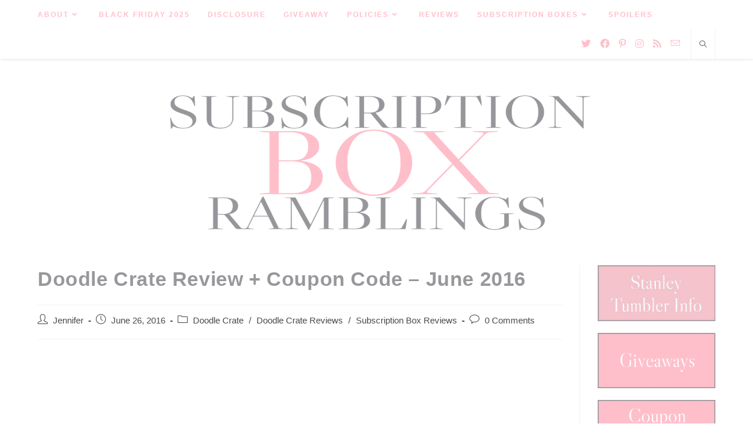

--- FILE ---
content_type: text/html; charset=UTF-8
request_url: https://subscriptionboxramblings.com/2016/06/doodle-crate-june-2016-subscription-box-review-30-off-coupon-code/
body_size: 37762
content:

<!DOCTYPE html>

<html class="html" lang="en-US">

<head><meta charset="UTF-8"><script>if(navigator.userAgent.match(/MSIE|Internet Explorer/i)||navigator.userAgent.match(/Trident\/7\..*?rv:11/i)){var href=document.location.href;if(!href.match(/[?&]nowprocket/)){if(href.indexOf("?")==-1){if(href.indexOf("#")==-1){document.location.href=href+"?nowprocket=1"}else{document.location.href=href.replace("#","?nowprocket=1#")}}else{if(href.indexOf("#")==-1){document.location.href=href+"&nowprocket=1"}else{document.location.href=href.replace("#","&nowprocket=1#")}}}}</script><script>(()=>{class RocketLazyLoadScripts{constructor(){this.v="1.2.6",this.triggerEvents=["keydown","mousedown","mousemove","touchmove","touchstart","touchend","wheel"],this.userEventHandler=this.t.bind(this),this.touchStartHandler=this.i.bind(this),this.touchMoveHandler=this.o.bind(this),this.touchEndHandler=this.h.bind(this),this.clickHandler=this.u.bind(this),this.interceptedClicks=[],this.interceptedClickListeners=[],this.l(this),window.addEventListener("pageshow",(t=>{this.persisted=t.persisted,this.everythingLoaded&&this.m()})),this.CSPIssue=sessionStorage.getItem("rocketCSPIssue"),document.addEventListener("securitypolicyviolation",(t=>{this.CSPIssue||"script-src-elem"!==t.violatedDirective||"data"!==t.blockedURI||(this.CSPIssue=!0,sessionStorage.setItem("rocketCSPIssue",!0))})),document.addEventListener("DOMContentLoaded",(()=>{this.k()})),this.delayedScripts={normal:[],async:[],defer:[]},this.trash=[],this.allJQueries=[]}p(t){document.hidden?t.t():(this.triggerEvents.forEach((e=>window.addEventListener(e,t.userEventHandler,{passive:!0}))),window.addEventListener("touchstart",t.touchStartHandler,{passive:!0}),window.addEventListener("mousedown",t.touchStartHandler),document.addEventListener("visibilitychange",t.userEventHandler))}_(){this.triggerEvents.forEach((t=>window.removeEventListener(t,this.userEventHandler,{passive:!0}))),document.removeEventListener("visibilitychange",this.userEventHandler)}i(t){"HTML"!==t.target.tagName&&(window.addEventListener("touchend",this.touchEndHandler),window.addEventListener("mouseup",this.touchEndHandler),window.addEventListener("touchmove",this.touchMoveHandler,{passive:!0}),window.addEventListener("mousemove",this.touchMoveHandler),t.target.addEventListener("click",this.clickHandler),this.L(t.target,!0),this.S(t.target,"onclick","rocket-onclick"),this.C())}o(t){window.removeEventListener("touchend",this.touchEndHandler),window.removeEventListener("mouseup",this.touchEndHandler),window.removeEventListener("touchmove",this.touchMoveHandler,{passive:!0}),window.removeEventListener("mousemove",this.touchMoveHandler),t.target.removeEventListener("click",this.clickHandler),this.L(t.target,!1),this.S(t.target,"rocket-onclick","onclick"),this.M()}h(){window.removeEventListener("touchend",this.touchEndHandler),window.removeEventListener("mouseup",this.touchEndHandler),window.removeEventListener("touchmove",this.touchMoveHandler,{passive:!0}),window.removeEventListener("mousemove",this.touchMoveHandler)}u(t){t.target.removeEventListener("click",this.clickHandler),this.L(t.target,!1),this.S(t.target,"rocket-onclick","onclick"),this.interceptedClicks.push(t),t.preventDefault(),t.stopPropagation(),t.stopImmediatePropagation(),this.M()}O(){window.removeEventListener("touchstart",this.touchStartHandler,{passive:!0}),window.removeEventListener("mousedown",this.touchStartHandler),this.interceptedClicks.forEach((t=>{t.target.dispatchEvent(new MouseEvent("click",{view:t.view,bubbles:!0,cancelable:!0}))}))}l(t){EventTarget.prototype.addEventListenerWPRocketBase=EventTarget.prototype.addEventListener,EventTarget.prototype.addEventListener=function(e,i,o){"click"!==e||t.windowLoaded||i===t.clickHandler||t.interceptedClickListeners.push({target:this,func:i,options:o}),(this||window).addEventListenerWPRocketBase(e,i,o)}}L(t,e){this.interceptedClickListeners.forEach((i=>{i.target===t&&(e?t.removeEventListener("click",i.func,i.options):t.addEventListener("click",i.func,i.options))})),t.parentNode!==document.documentElement&&this.L(t.parentNode,e)}D(){return new Promise((t=>{this.P?this.M=t:t()}))}C(){this.P=!0}M(){this.P=!1}S(t,e,i){t.hasAttribute&&t.hasAttribute(e)&&(event.target.setAttribute(i,event.target.getAttribute(e)),event.target.removeAttribute(e))}t(){this._(this),"loading"===document.readyState?document.addEventListener("DOMContentLoaded",this.R.bind(this)):this.R()}k(){let t=[];document.querySelectorAll("script[type=rocketlazyloadscript][data-rocket-src]").forEach((e=>{let i=e.getAttribute("data-rocket-src");if(i&&!i.startsWith("data:")){0===i.indexOf("//")&&(i=location.protocol+i);try{const o=new URL(i).origin;o!==location.origin&&t.push({src:o,crossOrigin:e.crossOrigin||"module"===e.getAttribute("data-rocket-type")})}catch(t){}}})),t=[...new Map(t.map((t=>[JSON.stringify(t),t]))).values()],this.T(t,"preconnect")}async R(){this.lastBreath=Date.now(),this.j(this),this.F(this),this.I(),this.W(),this.q(),await this.A(this.delayedScripts.normal),await this.A(this.delayedScripts.defer),await this.A(this.delayedScripts.async);try{await this.U(),await this.H(this),await this.J()}catch(t){console.error(t)}window.dispatchEvent(new Event("rocket-allScriptsLoaded")),this.everythingLoaded=!0,this.D().then((()=>{this.O()})),this.N()}W(){document.querySelectorAll("script[type=rocketlazyloadscript]").forEach((t=>{t.hasAttribute("data-rocket-src")?t.hasAttribute("async")&&!1!==t.async?this.delayedScripts.async.push(t):t.hasAttribute("defer")&&!1!==t.defer||"module"===t.getAttribute("data-rocket-type")?this.delayedScripts.defer.push(t):this.delayedScripts.normal.push(t):this.delayedScripts.normal.push(t)}))}async B(t){if(await this.G(),!0!==t.noModule||!("noModule"in HTMLScriptElement.prototype))return new Promise((e=>{let i;function o(){(i||t).setAttribute("data-rocket-status","executed"),e()}try{if(navigator.userAgent.indexOf("Firefox/")>0||""===navigator.vendor||this.CSPIssue)i=document.createElement("script"),[...t.attributes].forEach((t=>{let e=t.nodeName;"type"!==e&&("data-rocket-type"===e&&(e="type"),"data-rocket-src"===e&&(e="src"),i.setAttribute(e,t.nodeValue))})),t.text&&(i.text=t.text),i.hasAttribute("src")?(i.addEventListener("load",o),i.addEventListener("error",(function(){i.setAttribute("data-rocket-status","failed-network"),e()})),setTimeout((()=>{i.isConnected||e()}),1)):(i.text=t.text,o()),t.parentNode.replaceChild(i,t);else{const i=t.getAttribute("data-rocket-type"),s=t.getAttribute("data-rocket-src");i?(t.type=i,t.removeAttribute("data-rocket-type")):t.removeAttribute("type"),t.addEventListener("load",o),t.addEventListener("error",(i=>{this.CSPIssue&&i.target.src.startsWith("data:")?(console.log("WPRocket: data-uri blocked by CSP -> fallback"),t.removeAttribute("src"),this.B(t).then(e)):(t.setAttribute("data-rocket-status","failed-network"),e())})),s?(t.removeAttribute("data-rocket-src"),t.src=s):t.src="data:text/javascript;base64,"+window.btoa(unescape(encodeURIComponent(t.text)))}}catch(i){t.setAttribute("data-rocket-status","failed-transform"),e()}}));t.setAttribute("data-rocket-status","skipped")}async A(t){const e=t.shift();return e&&e.isConnected?(await this.B(e),this.A(t)):Promise.resolve()}q(){this.T([...this.delayedScripts.normal,...this.delayedScripts.defer,...this.delayedScripts.async],"preload")}T(t,e){var i=document.createDocumentFragment();t.forEach((t=>{const o=t.getAttribute&&t.getAttribute("data-rocket-src")||t.src;if(o&&!o.startsWith("data:")){const s=document.createElement("link");s.href=o,s.rel=e,"preconnect"!==e&&(s.as="script"),t.getAttribute&&"module"===t.getAttribute("data-rocket-type")&&(s.crossOrigin=!0),t.crossOrigin&&(s.crossOrigin=t.crossOrigin),t.integrity&&(s.integrity=t.integrity),i.appendChild(s),this.trash.push(s)}})),document.head.appendChild(i)}j(t){let e={};function i(i,o){return e[o].eventsToRewrite.indexOf(i)>=0&&!t.everythingLoaded?"rocket-"+i:i}function o(t,o){!function(t){e[t]||(e[t]={originalFunctions:{add:t.addEventListener,remove:t.removeEventListener},eventsToRewrite:[]},t.addEventListener=function(){arguments[0]=i(arguments[0],t),e[t].originalFunctions.add.apply(t,arguments)},t.removeEventListener=function(){arguments[0]=i(arguments[0],t),e[t].originalFunctions.remove.apply(t,arguments)})}(t),e[t].eventsToRewrite.push(o)}function s(e,i){let o=e[i];e[i]=null,Object.defineProperty(e,i,{get:()=>o||function(){},set(s){t.everythingLoaded?o=s:e["rocket"+i]=o=s}})}o(document,"DOMContentLoaded"),o(window,"DOMContentLoaded"),o(window,"load"),o(window,"pageshow"),o(document,"readystatechange"),s(document,"onreadystatechange"),s(window,"onload"),s(window,"onpageshow");try{Object.defineProperty(document,"readyState",{get:()=>t.rocketReadyState,set(e){t.rocketReadyState=e},configurable:!0}),document.readyState="loading"}catch(t){console.log("WPRocket DJE readyState conflict, bypassing")}}F(t){let e;function i(e){return t.everythingLoaded?e:e.split(" ").map((t=>"load"===t||0===t.indexOf("load.")?"rocket-jquery-load":t)).join(" ")}function o(o){function s(t){const e=o.fn[t];o.fn[t]=o.fn.init.prototype[t]=function(){return this[0]===window&&("string"==typeof arguments[0]||arguments[0]instanceof String?arguments[0]=i(arguments[0]):"object"==typeof arguments[0]&&Object.keys(arguments[0]).forEach((t=>{const e=arguments[0][t];delete arguments[0][t],arguments[0][i(t)]=e}))),e.apply(this,arguments),this}}o&&o.fn&&!t.allJQueries.includes(o)&&(o.fn.ready=o.fn.init.prototype.ready=function(e){return t.domReadyFired?e.bind(document)(o):document.addEventListener("rocket-DOMContentLoaded",(()=>e.bind(document)(o))),o([])},s("on"),s("one"),t.allJQueries.push(o)),e=o}o(window.jQuery),Object.defineProperty(window,"jQuery",{get:()=>e,set(t){o(t)}})}async H(t){const e=document.querySelector("script[data-webpack]");e&&(await async function(){return new Promise((t=>{e.addEventListener("load",t),e.addEventListener("error",t)}))}(),await t.K(),await t.H(t))}async U(){this.domReadyFired=!0;try{document.readyState="interactive"}catch(t){}await this.G(),document.dispatchEvent(new Event("rocket-readystatechange")),await this.G(),document.rocketonreadystatechange&&document.rocketonreadystatechange(),await this.G(),document.dispatchEvent(new Event("rocket-DOMContentLoaded")),await this.G(),window.dispatchEvent(new Event("rocket-DOMContentLoaded"))}async J(){try{document.readyState="complete"}catch(t){}await this.G(),document.dispatchEvent(new Event("rocket-readystatechange")),await this.G(),document.rocketonreadystatechange&&document.rocketonreadystatechange(),await this.G(),window.dispatchEvent(new Event("rocket-load")),await this.G(),window.rocketonload&&window.rocketonload(),await this.G(),this.allJQueries.forEach((t=>t(window).trigger("rocket-jquery-load"))),await this.G();const t=new Event("rocket-pageshow");t.persisted=this.persisted,window.dispatchEvent(t),await this.G(),window.rocketonpageshow&&window.rocketonpageshow({persisted:this.persisted}),this.windowLoaded=!0}m(){document.onreadystatechange&&document.onreadystatechange(),window.onload&&window.onload(),window.onpageshow&&window.onpageshow({persisted:this.persisted})}I(){const t=new Map;document.write=document.writeln=function(e){const i=document.currentScript;i||console.error("WPRocket unable to document.write this: "+e);const o=document.createRange(),s=i.parentElement;let n=t.get(i);void 0===n&&(n=i.nextSibling,t.set(i,n));const c=document.createDocumentFragment();o.setStart(c,0),c.appendChild(o.createContextualFragment(e)),s.insertBefore(c,n)}}async G(){Date.now()-this.lastBreath>45&&(await this.K(),this.lastBreath=Date.now())}async K(){return document.hidden?new Promise((t=>setTimeout(t))):new Promise((t=>requestAnimationFrame(t)))}N(){this.trash.forEach((t=>t.remove()))}static run(){const t=new RocketLazyLoadScripts;t.p(t)}}RocketLazyLoadScripts.run()})();</script>

	

	<link rel="profile" href="https://gmpg.org/xfn/11">



	<meta name='robots' content='index, follow, max-image-preview:large, max-snippet:-1, max-video-preview:-1' />
	<style>img:is([sizes="auto" i], [sizes^="auto," i]) { contain-intrinsic-size: 3000px 1500px }</style>
	
            <script data-no-defer="1" data-ezscrex="false" data-cfasync="false" data-pagespeed-no-defer data-cookieconsent="ignore">
                var ctPublicFunctions = {"_ajax_nonce":"c767283686","_rest_nonce":"2969ed3a12","_ajax_url":"\/wp-admin\/admin-ajax.php","_rest_url":"https:\/\/subscriptionboxramblings.com\/wp-json\/","data__cookies_type":"native","data__ajax_type":"rest","data__bot_detector_enabled":0,"data__frontend_data_log_enabled":1,"cookiePrefix":"","wprocket_detected":true,"host_url":"subscriptionboxramblings.com","text__ee_click_to_select":"Click to select the whole data","text__ee_original_email":"The complete one is","text__ee_got_it":"Got it","text__ee_blocked":"Blocked","text__ee_cannot_connect":"Cannot connect","text__ee_cannot_decode":"Can not decode email. Unknown reason","text__ee_email_decoder":"CleanTalk email decoder","text__ee_wait_for_decoding":"The magic is on the way!","text__ee_decoding_process":"Please wait a few seconds while we decode the contact data."}
            </script>
        
            <script data-no-defer="1" data-ezscrex="false" data-cfasync="false" data-pagespeed-no-defer data-cookieconsent="ignore">
                var ctPublic = {"_ajax_nonce":"c767283686","settings__forms__check_internal":0,"settings__forms__check_external":0,"settings__forms__force_protection":0,"settings__forms__search_test":1,"settings__forms__wc_add_to_cart":0,"settings__data__bot_detector_enabled":0,"settings__sfw__anti_crawler":0,"blog_home":"https:\/\/subscriptionboxramblings.com\/","pixel__setting":"3","pixel__enabled":true,"pixel__url":"https:\/\/moderate8-v4.cleantalk.org\/pixel\/5d9c97fd48a36e4fed9d011fbdbfcede.gif","data__email_check_before_post":1,"data__email_check_exist_post":0,"data__cookies_type":"native","data__key_is_ok":true,"data__visible_fields_required":true,"wl_brandname":"Anti-Spam by CleanTalk","wl_brandname_short":"CleanTalk","ct_checkjs_key":"af11270c741215a204495277cd219f9b594fef94405b8e4a066339ccd78f7012","emailEncoderPassKey":"56c526affca8108eb727dbbb2e7bdafd","bot_detector_forms_excluded":"W10=","advancedCacheExists":true,"varnishCacheExists":false,"wc_ajax_add_to_cart":false}
            </script>
        <meta name="viewport" content="width=device-width, initial-scale=1">
	<!-- This site is optimized with the Yoast SEO Premium plugin v24.4 (Yoast SEO v26.2) - https://yoast.com/wordpress/plugins/seo/ -->
	<title>Doodle Crate Review + Coupon Code - June 2016 - Subscription Box Ramblings</title>
	<meta name="description" content="Read my June 2016 Doodle Crate Review - a monthly subscription craft box for teens / tweens plus to get a coupon code to save on your first box." />
	<link rel="canonical" href="https://subscriptionboxramblings.com/2016/06/doodle-crate-june-2016-subscription-box-review-30-off-coupon-code/" />
	<meta property="og:locale" content="en_US" />
	<meta property="og:type" content="article" />
	<meta property="og:title" content="Doodle Crate Review + Coupon Code - June 2016" />
	<meta property="og:description" content="Read my June 2016 Doodle Crate Review - a monthly subscription craft box for teens / tweens plus to get a coupon code to save on your first box." />
	<meta property="og:url" content="https://subscriptionboxramblings.com/2016/06/doodle-crate-june-2016-subscription-box-review-30-off-coupon-code/" />
	<meta property="og:site_name" content="Subscription Box Ramblings" />
	<meta property="article:publisher" content="http://www.facebook.com/subscriptionboxramblings/" />
	<meta property="article:published_time" content="2016-06-26T23:52:10+00:00" />
	<meta property="article:modified_time" content="2017-02-23T01:59:40+00:00" />
	<meta property="og:image" content="https://subscriptionboxramblings.com/wp-content/uploads/2016/06/IMG_2192.jpg" />
	<meta property="og:image:width" content="800" />
	<meta property="og:image:height" content="800" />
	<meta property="og:image:type" content="image/jpeg" />
	<meta name="author" content="Jennifer" />
	<meta name="twitter:card" content="summary_large_image" />
	<meta name="twitter:creator" content="@theramblingjen" />
	<meta name="twitter:site" content="@theramblingjen" />
	<meta name="twitter:label1" content="Written by" />
	<meta name="twitter:data1" content="Jennifer" />
	<meta name="twitter:label2" content="Est. reading time" />
	<meta name="twitter:data2" content="3 minutes" />
	<!-- / Yoast SEO Premium plugin. -->


<link rel="manifest" href="/pwa-manifest.json">
<link rel="apple-touch-icon" sizes="512x512" href="https://subscriptionboxramblings.com/wp-content/uploads/2024/09/app.jpg">
<link rel="apple-touch-icon-precomposed" sizes="192x192" href="https://subscriptionboxramblings.com/wp-content/uploads/2024/09/app1.jpg">
<link rel="amphtml" href="https://subscriptionboxramblings.com/2016/06/doodle-crate-june-2016-subscription-box-review-30-off-coupon-code/amp/" /><meta name="generator" content="AMP for WP 1.1.4"/><link rel='dns-prefetch' href='//www.googletagmanager.com' />
<link rel='dns-prefetch' href='//adservice.google.com' />
<link rel='dns-prefetch' href='//tpc.googlesyndication.com' />
<link rel='dns-prefetch' href='//googleadservices.com' />
<link rel='dns-prefetch' href='//pagead2.googlesyndication.com' />
<link rel='dns-prefetch' href='//partner.googleadservices.com' />
<link rel='dns-prefetch' href='//googleads.g.doubleclick.net' />
<link rel='dns-prefetch' href='//google.com' />

<link rel="alternate" type="application/rss+xml" title="Subscription Box Ramblings &raquo; Feed" href="https://subscriptionboxramblings.com/feed/" />
<link rel="alternate" type="application/rss+xml" title="Subscription Box Ramblings &raquo; Comments Feed" href="https://subscriptionboxramblings.com/comments/feed/" />
<link rel="alternate" type="application/rss+xml" title="Subscription Box Ramblings &raquo; Doodle Crate Review + Coupon Code &#8211; June 2016 Comments Feed" href="https://subscriptionboxramblings.com/2016/06/doodle-crate-june-2016-subscription-box-review-30-off-coupon-code/feed/" />
<link rel='stylesheet' id='wp-block-library-css' href='https://subscriptionboxramblings.com/wp-includes/css/dist/block-library/style.min.css?ver=d04b21b2907d7b0244b6459465de9d66' media='all' />
<style id='wp-block-library-theme-inline-css'>
.wp-block-audio :where(figcaption){color:#555;font-size:13px;text-align:center}.is-dark-theme .wp-block-audio :where(figcaption){color:#ffffffa6}.wp-block-audio{margin:0 0 1em}.wp-block-code{border:1px solid #ccc;border-radius:4px;font-family:Menlo,Consolas,monaco,monospace;padding:.8em 1em}.wp-block-embed :where(figcaption){color:#555;font-size:13px;text-align:center}.is-dark-theme .wp-block-embed :where(figcaption){color:#ffffffa6}.wp-block-embed{margin:0 0 1em}.blocks-gallery-caption{color:#555;font-size:13px;text-align:center}.is-dark-theme .blocks-gallery-caption{color:#ffffffa6}:root :where(.wp-block-image figcaption){color:#555;font-size:13px;text-align:center}.is-dark-theme :root :where(.wp-block-image figcaption){color:#ffffffa6}.wp-block-image{margin:0 0 1em}.wp-block-pullquote{border-bottom:4px solid;border-top:4px solid;color:currentColor;margin-bottom:1.75em}.wp-block-pullquote cite,.wp-block-pullquote footer,.wp-block-pullquote__citation{color:currentColor;font-size:.8125em;font-style:normal;text-transform:uppercase}.wp-block-quote{border-left:.25em solid;margin:0 0 1.75em;padding-left:1em}.wp-block-quote cite,.wp-block-quote footer{color:currentColor;font-size:.8125em;font-style:normal;position:relative}.wp-block-quote:where(.has-text-align-right){border-left:none;border-right:.25em solid;padding-left:0;padding-right:1em}.wp-block-quote:where(.has-text-align-center){border:none;padding-left:0}.wp-block-quote.is-large,.wp-block-quote.is-style-large,.wp-block-quote:where(.is-style-plain){border:none}.wp-block-search .wp-block-search__label{font-weight:700}.wp-block-search__button{border:1px solid #ccc;padding:.375em .625em}:where(.wp-block-group.has-background){padding:1.25em 2.375em}.wp-block-separator.has-css-opacity{opacity:.4}.wp-block-separator{border:none;border-bottom:2px solid;margin-left:auto;margin-right:auto}.wp-block-separator.has-alpha-channel-opacity{opacity:1}.wp-block-separator:not(.is-style-wide):not(.is-style-dots){width:100px}.wp-block-separator.has-background:not(.is-style-dots){border-bottom:none;height:1px}.wp-block-separator.has-background:not(.is-style-wide):not(.is-style-dots){height:2px}.wp-block-table{margin:0 0 1em}.wp-block-table td,.wp-block-table th{word-break:normal}.wp-block-table :where(figcaption){color:#555;font-size:13px;text-align:center}.is-dark-theme .wp-block-table :where(figcaption){color:#ffffffa6}.wp-block-video :where(figcaption){color:#555;font-size:13px;text-align:center}.is-dark-theme .wp-block-video :where(figcaption){color:#ffffffa6}.wp-block-video{margin:0 0 1em}:root :where(.wp-block-template-part.has-background){margin-bottom:0;margin-top:0;padding:1.25em 2.375em}
</style>
<style id='classic-theme-styles-inline-css'>
/*! This file is auto-generated */
.wp-block-button__link{color:#fff;background-color:#32373c;border-radius:9999px;box-shadow:none;text-decoration:none;padding:calc(.667em + 2px) calc(1.333em + 2px);font-size:1.125em}.wp-block-file__button{background:#32373c;color:#fff;text-decoration:none}
</style>
<style id='global-styles-inline-css'>
:root{--wp--preset--aspect-ratio--square: 1;--wp--preset--aspect-ratio--4-3: 4/3;--wp--preset--aspect-ratio--3-4: 3/4;--wp--preset--aspect-ratio--3-2: 3/2;--wp--preset--aspect-ratio--2-3: 2/3;--wp--preset--aspect-ratio--16-9: 16/9;--wp--preset--aspect-ratio--9-16: 9/16;--wp--preset--color--black: #000000;--wp--preset--color--cyan-bluish-gray: #abb8c3;--wp--preset--color--white: #ffffff;--wp--preset--color--pale-pink: #f78da7;--wp--preset--color--vivid-red: #cf2e2e;--wp--preset--color--luminous-vivid-orange: #ff6900;--wp--preset--color--luminous-vivid-amber: #fcb900;--wp--preset--color--light-green-cyan: #7bdcb5;--wp--preset--color--vivid-green-cyan: #00d084;--wp--preset--color--pale-cyan-blue: #8ed1fc;--wp--preset--color--vivid-cyan-blue: #0693e3;--wp--preset--color--vivid-purple: #9b51e0;--wp--preset--gradient--vivid-cyan-blue-to-vivid-purple: linear-gradient(135deg,rgba(6,147,227,1) 0%,rgb(155,81,224) 100%);--wp--preset--gradient--light-green-cyan-to-vivid-green-cyan: linear-gradient(135deg,rgb(122,220,180) 0%,rgb(0,208,130) 100%);--wp--preset--gradient--luminous-vivid-amber-to-luminous-vivid-orange: linear-gradient(135deg,rgba(252,185,0,1) 0%,rgba(255,105,0,1) 100%);--wp--preset--gradient--luminous-vivid-orange-to-vivid-red: linear-gradient(135deg,rgba(255,105,0,1) 0%,rgb(207,46,46) 100%);--wp--preset--gradient--very-light-gray-to-cyan-bluish-gray: linear-gradient(135deg,rgb(238,238,238) 0%,rgb(169,184,195) 100%);--wp--preset--gradient--cool-to-warm-spectrum: linear-gradient(135deg,rgb(74,234,220) 0%,rgb(151,120,209) 20%,rgb(207,42,186) 40%,rgb(238,44,130) 60%,rgb(251,105,98) 80%,rgb(254,248,76) 100%);--wp--preset--gradient--blush-light-purple: linear-gradient(135deg,rgb(255,206,236) 0%,rgb(152,150,240) 100%);--wp--preset--gradient--blush-bordeaux: linear-gradient(135deg,rgb(254,205,165) 0%,rgb(254,45,45) 50%,rgb(107,0,62) 100%);--wp--preset--gradient--luminous-dusk: linear-gradient(135deg,rgb(255,203,112) 0%,rgb(199,81,192) 50%,rgb(65,88,208) 100%);--wp--preset--gradient--pale-ocean: linear-gradient(135deg,rgb(255,245,203) 0%,rgb(182,227,212) 50%,rgb(51,167,181) 100%);--wp--preset--gradient--electric-grass: linear-gradient(135deg,rgb(202,248,128) 0%,rgb(113,206,126) 100%);--wp--preset--gradient--midnight: linear-gradient(135deg,rgb(2,3,129) 0%,rgb(40,116,252) 100%);--wp--preset--font-size--small: 13px;--wp--preset--font-size--medium: 20px;--wp--preset--font-size--large: 36px;--wp--preset--font-size--x-large: 42px;--wp--preset--spacing--20: 0.44rem;--wp--preset--spacing--30: 0.67rem;--wp--preset--spacing--40: 1rem;--wp--preset--spacing--50: 1.5rem;--wp--preset--spacing--60: 2.25rem;--wp--preset--spacing--70: 3.38rem;--wp--preset--spacing--80: 5.06rem;--wp--preset--shadow--natural: 6px 6px 9px rgba(0, 0, 0, 0.2);--wp--preset--shadow--deep: 12px 12px 50px rgba(0, 0, 0, 0.4);--wp--preset--shadow--sharp: 6px 6px 0px rgba(0, 0, 0, 0.2);--wp--preset--shadow--outlined: 6px 6px 0px -3px rgba(255, 255, 255, 1), 6px 6px rgba(0, 0, 0, 1);--wp--preset--shadow--crisp: 6px 6px 0px rgba(0, 0, 0, 1);}:where(.is-layout-flex){gap: 0.5em;}:where(.is-layout-grid){gap: 0.5em;}body .is-layout-flex{display: flex;}.is-layout-flex{flex-wrap: wrap;align-items: center;}.is-layout-flex > :is(*, div){margin: 0;}body .is-layout-grid{display: grid;}.is-layout-grid > :is(*, div){margin: 0;}:where(.wp-block-columns.is-layout-flex){gap: 2em;}:where(.wp-block-columns.is-layout-grid){gap: 2em;}:where(.wp-block-post-template.is-layout-flex){gap: 1.25em;}:where(.wp-block-post-template.is-layout-grid){gap: 1.25em;}.has-black-color{color: var(--wp--preset--color--black) !important;}.has-cyan-bluish-gray-color{color: var(--wp--preset--color--cyan-bluish-gray) !important;}.has-white-color{color: var(--wp--preset--color--white) !important;}.has-pale-pink-color{color: var(--wp--preset--color--pale-pink) !important;}.has-vivid-red-color{color: var(--wp--preset--color--vivid-red) !important;}.has-luminous-vivid-orange-color{color: var(--wp--preset--color--luminous-vivid-orange) !important;}.has-luminous-vivid-amber-color{color: var(--wp--preset--color--luminous-vivid-amber) !important;}.has-light-green-cyan-color{color: var(--wp--preset--color--light-green-cyan) !important;}.has-vivid-green-cyan-color{color: var(--wp--preset--color--vivid-green-cyan) !important;}.has-pale-cyan-blue-color{color: var(--wp--preset--color--pale-cyan-blue) !important;}.has-vivid-cyan-blue-color{color: var(--wp--preset--color--vivid-cyan-blue) !important;}.has-vivid-purple-color{color: var(--wp--preset--color--vivid-purple) !important;}.has-black-background-color{background-color: var(--wp--preset--color--black) !important;}.has-cyan-bluish-gray-background-color{background-color: var(--wp--preset--color--cyan-bluish-gray) !important;}.has-white-background-color{background-color: var(--wp--preset--color--white) !important;}.has-pale-pink-background-color{background-color: var(--wp--preset--color--pale-pink) !important;}.has-vivid-red-background-color{background-color: var(--wp--preset--color--vivid-red) !important;}.has-luminous-vivid-orange-background-color{background-color: var(--wp--preset--color--luminous-vivid-orange) !important;}.has-luminous-vivid-amber-background-color{background-color: var(--wp--preset--color--luminous-vivid-amber) !important;}.has-light-green-cyan-background-color{background-color: var(--wp--preset--color--light-green-cyan) !important;}.has-vivid-green-cyan-background-color{background-color: var(--wp--preset--color--vivid-green-cyan) !important;}.has-pale-cyan-blue-background-color{background-color: var(--wp--preset--color--pale-cyan-blue) !important;}.has-vivid-cyan-blue-background-color{background-color: var(--wp--preset--color--vivid-cyan-blue) !important;}.has-vivid-purple-background-color{background-color: var(--wp--preset--color--vivid-purple) !important;}.has-black-border-color{border-color: var(--wp--preset--color--black) !important;}.has-cyan-bluish-gray-border-color{border-color: var(--wp--preset--color--cyan-bluish-gray) !important;}.has-white-border-color{border-color: var(--wp--preset--color--white) !important;}.has-pale-pink-border-color{border-color: var(--wp--preset--color--pale-pink) !important;}.has-vivid-red-border-color{border-color: var(--wp--preset--color--vivid-red) !important;}.has-luminous-vivid-orange-border-color{border-color: var(--wp--preset--color--luminous-vivid-orange) !important;}.has-luminous-vivid-amber-border-color{border-color: var(--wp--preset--color--luminous-vivid-amber) !important;}.has-light-green-cyan-border-color{border-color: var(--wp--preset--color--light-green-cyan) !important;}.has-vivid-green-cyan-border-color{border-color: var(--wp--preset--color--vivid-green-cyan) !important;}.has-pale-cyan-blue-border-color{border-color: var(--wp--preset--color--pale-cyan-blue) !important;}.has-vivid-cyan-blue-border-color{border-color: var(--wp--preset--color--vivid-cyan-blue) !important;}.has-vivid-purple-border-color{border-color: var(--wp--preset--color--vivid-purple) !important;}.has-vivid-cyan-blue-to-vivid-purple-gradient-background{background: var(--wp--preset--gradient--vivid-cyan-blue-to-vivid-purple) !important;}.has-light-green-cyan-to-vivid-green-cyan-gradient-background{background: var(--wp--preset--gradient--light-green-cyan-to-vivid-green-cyan) !important;}.has-luminous-vivid-amber-to-luminous-vivid-orange-gradient-background{background: var(--wp--preset--gradient--luminous-vivid-amber-to-luminous-vivid-orange) !important;}.has-luminous-vivid-orange-to-vivid-red-gradient-background{background: var(--wp--preset--gradient--luminous-vivid-orange-to-vivid-red) !important;}.has-very-light-gray-to-cyan-bluish-gray-gradient-background{background: var(--wp--preset--gradient--very-light-gray-to-cyan-bluish-gray) !important;}.has-cool-to-warm-spectrum-gradient-background{background: var(--wp--preset--gradient--cool-to-warm-spectrum) !important;}.has-blush-light-purple-gradient-background{background: var(--wp--preset--gradient--blush-light-purple) !important;}.has-blush-bordeaux-gradient-background{background: var(--wp--preset--gradient--blush-bordeaux) !important;}.has-luminous-dusk-gradient-background{background: var(--wp--preset--gradient--luminous-dusk) !important;}.has-pale-ocean-gradient-background{background: var(--wp--preset--gradient--pale-ocean) !important;}.has-electric-grass-gradient-background{background: var(--wp--preset--gradient--electric-grass) !important;}.has-midnight-gradient-background{background: var(--wp--preset--gradient--midnight) !important;}.has-small-font-size{font-size: var(--wp--preset--font-size--small) !important;}.has-medium-font-size{font-size: var(--wp--preset--font-size--medium) !important;}.has-large-font-size{font-size: var(--wp--preset--font-size--large) !important;}.has-x-large-font-size{font-size: var(--wp--preset--font-size--x-large) !important;}
:where(.wp-block-post-template.is-layout-flex){gap: 1.25em;}:where(.wp-block-post-template.is-layout-grid){gap: 1.25em;}
:where(.wp-block-columns.is-layout-flex){gap: 2em;}:where(.wp-block-columns.is-layout-grid){gap: 2em;}
:root :where(.wp-block-pullquote){font-size: 1.5em;line-height: 1.6;}
</style>
<link rel='stylesheet' id='cleantalk-public-css-css' href='https://subscriptionboxramblings.com/wp-content/plugins/cleantalk-spam-protect/css/cleantalk-public.min.css?ver=6.71_1769162841' media='all' />
<link rel='stylesheet' id='cleantalk-email-decoder-css-css' href='https://subscriptionboxramblings.com/wp-content/plugins/cleantalk-spam-protect/css/cleantalk-email-decoder.min.css?ver=6.71_1769162841' media='all' />
<link data-minify="1" rel='stylesheet' id='wp-polls-css' href='https://subscriptionboxramblings.com/wp-content/cache/min/1/wp-content/plugins/wp-polls/polls-css.css?ver=1761167460' media='all' />
<style id='wp-polls-inline-css'>
.wp-polls .pollbar {
	margin: 1px;
	font-size: 6px;
	line-height: 8px;
	height: 8px;
	background-image: url('https://subscriptionboxramblings.com/wp-content/plugins/wp-polls/images/default/pollbg.gif');
	border: 1px solid #c8c8c8;
}

</style>
<link data-minify="1" rel='stylesheet' id='font-awesome-css' href='https://subscriptionboxramblings.com/wp-content/cache/min/1/wp-content/themes/oceanwp/assets/fonts/fontawesome/css/all.min.css?ver=1761167460' media='all' />
<link data-minify="1" rel='stylesheet' id='simple-line-icons-css' href='https://subscriptionboxramblings.com/wp-content/cache/min/1/wp-content/themes/oceanwp/assets/css/third/simple-line-icons.min.css?ver=1761167460' media='all' />
<link rel='stylesheet' id='oceanwp-style-css' href='https://subscriptionboxramblings.com/wp-content/themes/oceanwp/assets/css/style.min.css?ver=3.3.5' media='all' />
<link data-minify="1" rel='stylesheet' id='heateor_sss_frontend_css-css' href='https://subscriptionboxramblings.com/wp-content/cache/min/1/wp-content/plugins/sassy-social-share/public/css/sassy-social-share-public.css?ver=1761167460' media='all' />
<style id='heateor_sss_frontend_css-inline-css'>
.heateor_sss_button_instagram span.heateor_sss_svg,a.heateor_sss_instagram span.heateor_sss_svg{background:radial-gradient(circle at 30% 107%,#fdf497 0,#fdf497 5%,#fd5949 45%,#d6249f 60%,#285aeb 90%)}.heateor_sss_horizontal_sharing .heateor_sss_svg,.heateor_sss_standard_follow_icons_container .heateor_sss_svg{color:#fff;border-width:0px;border-style:solid;border-color:transparent}.heateor_sss_horizontal_sharing .heateorSssTCBackground{color:#666}.heateor_sss_horizontal_sharing span.heateor_sss_svg:hover,.heateor_sss_standard_follow_icons_container span.heateor_sss_svg:hover{border-color:transparent;}.heateor_sss_vertical_sharing span.heateor_sss_svg,.heateor_sss_floating_follow_icons_container span.heateor_sss_svg{color:#fff;border-width:0px;border-style:solid;border-color:transparent;}.heateor_sss_vertical_sharing .heateorSssTCBackground{color:#666;}.heateor_sss_vertical_sharing span.heateor_sss_svg:hover,.heateor_sss_floating_follow_icons_container span.heateor_sss_svg:hover{border-color:transparent;}@media screen and (max-width:783px) {.heateor_sss_vertical_sharing{display:none!important}}
</style>
<link rel='stylesheet' id='tablepress-default-css' href='https://subscriptionboxramblings.com/wp-content/tablepress-combined.min.css?ver=43' media='all' />
<link rel='stylesheet' id='pwaforwp-style-css' href='https://subscriptionboxramblings.com/wp-content/plugins/pwa-for-wp/assets/css/pwaforwp-main.min.css?ver=1.7.80' media='all' />
<link data-minify="1" rel='stylesheet' id='oe-widgets-style-css' href='https://subscriptionboxramblings.com/wp-content/cache/min/1/wp-content/plugins/ocean-extra/assets/css/widgets.css?ver=1761167460' media='all' />
<!--n2css--><!--n2js--><script src="https://subscriptionboxramblings.com/wp-content/plugins/cleantalk-spam-protect/js/apbct-public-bundle_gathering.min.js?ver=6.71_1769162841" id="apbct-public-bundle_gathering.min-js-js"></script>
<script src="https://subscriptionboxramblings.com/wp-includes/js/jquery/jquery.min.js?ver=3.7.1" id="jquery-core-js"></script>
<script src="https://subscriptionboxramblings.com/wp-includes/js/jquery/jquery-migrate.min.js?ver=3.4.1" id="jquery-migrate-js"></script>

<!-- Google tag (gtag.js) snippet added by Site Kit -->
<!-- Google Analytics snippet added by Site Kit -->
<script src="https://www.googletagmanager.com/gtag/js?id=GT-KDZB55J" id="google_gtagjs-js" async></script>
<script id="google_gtagjs-js-after">
window.dataLayer = window.dataLayer || [];function gtag(){dataLayer.push(arguments);}
gtag("set","linker",{"domains":["subscriptionboxramblings.com"]});
gtag("js", new Date());
gtag("set", "developer_id.dZTNiMT", true);
gtag("config", "GT-KDZB55J");
</script>
<link rel="https://api.w.org/" href="https://subscriptionboxramblings.com/wp-json/" /><link rel="alternate" title="JSON" type="application/json" href="https://subscriptionboxramblings.com/wp-json/wp/v2/posts/102054" /><link rel="EditURI" type="application/rsd+xml" title="RSD" href="https://subscriptionboxramblings.com/xmlrpc.php?rsd" />
<link rel="alternate" title="oEmbed (JSON)" type="application/json+oembed" href="https://subscriptionboxramblings.com/wp-json/oembed/1.0/embed?url=https%3A%2F%2Fsubscriptionboxramblings.com%2F2016%2F06%2Fdoodle-crate-june-2016-subscription-box-review-30-off-coupon-code%2F" />
<link rel="alternate" title="oEmbed (XML)" type="text/xml+oembed" href="https://subscriptionboxramblings.com/wp-json/oembed/1.0/embed?url=https%3A%2F%2Fsubscriptionboxramblings.com%2F2016%2F06%2Fdoodle-crate-june-2016-subscription-box-review-30-off-coupon-code%2F&#038;format=xml" />
<meta name="generator" content="Site Kit by Google 1.164.0" />
<!-- Schema & Structured Data For WP v1.52 - -->
<script type="application/ld+json" class="saswp-schema-markup-output">
[{"@context":"https:\/\/schema.org\/","@graph":[{"@context":"https:\/\/schema.org\/","@type":"SiteNavigationElement","@id":"https:\/\/subscriptionboxramblings.com\/#about","name":"About","url":"https:\/\/subscriptionboxramblings.com\/about\/"},{"@context":"https:\/\/schema.org\/","@type":"SiteNavigationElement","@id":"https:\/\/subscriptionboxramblings.com\/#contact-me","name":"Contact Me","url":"https:\/\/subscriptionboxramblings.com\/about\/contact-me\/"},{"@context":"https:\/\/schema.org\/","@type":"SiteNavigationElement","@id":"https:\/\/subscriptionboxramblings.com\/#subscribe","name":"Subscribe","url":"http:\/\/eepurl.com\/cWmS3P"},{"@context":"https:\/\/schema.org\/","@type":"SiteNavigationElement","@id":"https:\/\/subscriptionboxramblings.com\/#black-friday-2025","name":"Black Friday 2025","url":"https:\/\/subscriptionboxramblings.com\/cyber-monday-2024\/"},{"@context":"https:\/\/schema.org\/","@type":"SiteNavigationElement","@id":"https:\/\/subscriptionboxramblings.com\/#disclosure","name":"Disclosure","url":"https:\/\/subscriptionboxramblings.com\/disclosure-policy\/"},{"@context":"https:\/\/schema.org\/","@type":"SiteNavigationElement","@id":"https:\/\/subscriptionboxramblings.com\/#giveaway","name":"Giveaway","url":"https:\/\/subscriptionboxramblings.com\/category\/giveaway\/"},{"@context":"https:\/\/schema.org\/","@type":"SiteNavigationElement","@id":"https:\/\/subscriptionboxramblings.com\/#policies","name":"Policies","url":"https:\/\/subscriptionboxramblings.com\/about\/policies\/"},{"@context":"https:\/\/schema.org\/","@type":"SiteNavigationElement","@id":"https:\/\/subscriptionboxramblings.com\/#cookie-policy","name":"Cookie Policy","url":"https:\/\/subscriptionboxramblings.com\/about\/cookie-policy\/"},{"@context":"https:\/\/schema.org\/","@type":"SiteNavigationElement","@id":"https:\/\/subscriptionboxramblings.com\/#privacy-policy","name":"Privacy Policy","url":"https:\/\/subscriptionboxramblings.com\/about\/privacy-policy\/"},{"@context":"https:\/\/schema.org\/","@type":"SiteNavigationElement","@id":"https:\/\/subscriptionboxramblings.com\/#reviews","name":"Reviews","url":"https:\/\/subscriptionboxramblings.com\/category\/subscription-box-reviews\/"},{"@context":"https:\/\/schema.org\/","@type":"SiteNavigationElement","@id":"https:\/\/subscriptionboxramblings.com\/#subscription-boxes","name":"Subscription Boxes","url":"https:\/\/subscriptionboxramblings.com\/monthly-subscription-box-list\/"},{"@context":"https:\/\/schema.org\/","@type":"SiteNavigationElement","@id":"https:\/\/subscriptionboxramblings.com\/#adult","name":"Adult","url":"https:\/\/subscriptionboxramblings.com\/monthly-subscription-box-list\/adult-monthly-subscription-boxes\/"},{"@context":"https:\/\/schema.org\/","@type":"SiteNavigationElement","@id":"https:\/\/subscriptionboxramblings.com\/#artisan-small-business","name":"Artisan \/ Small Business","url":"https:\/\/subscriptionboxramblings.com\/monthly-subscription-box-list\/artists-small-business\/"},{"@context":"https:\/\/schema.org\/","@type":"SiteNavigationElement","@id":"https:\/\/subscriptionboxramblings.com\/#baby-mom","name":"Baby \/ Mom","url":"https:\/\/subscriptionboxramblings.com\/monthly-subscription-box-list\/baby-mom\/"},{"@context":"https:\/\/schema.org\/","@type":"SiteNavigationElement","@id":"https:\/\/subscriptionboxramblings.com\/#beauty-cosmetic-makeup","name":"Beauty \/ Cosmetic \/ Makeup","url":"https:\/\/subscriptionboxramblings.com\/monthly-subscription-box-list\/beauty-cosmetic-makeup\/"},{"@context":"https:\/\/schema.org\/","@type":"SiteNavigationElement","@id":"https:\/\/subscriptionboxramblings.com\/#book-reading","name":"Book \/ Reading","url":"https:\/\/subscriptionboxramblings.com\/monthly-subscription-box-list\/book-reading\/"},{"@context":"https:\/\/schema.org\/","@type":"SiteNavigationElement","@id":"https:\/\/subscriptionboxramblings.com\/#coffee-tea-cocoa-cocktail","name":"Coffee \/ Tea \/ Cocoa \/ Cocktail","url":"https:\/\/subscriptionboxramblings.com\/monthly-subscription-box-list\/coffee-tea-cocoa-cocktail\/"},{"@context":"https:\/\/schema.org\/","@type":"SiteNavigationElement","@id":"https:\/\/subscriptionboxramblings.com\/#candle","name":"Candle","url":"https:\/\/subscriptionboxramblings.com\/candle\/"},{"@context":"https:\/\/schema.org\/","@type":"SiteNavigationElement","@id":"https:\/\/subscriptionboxramblings.com\/#craft-hobby","name":"Craft \/ Hobby","url":"https:\/\/subscriptionboxramblings.com\/monthly-subscription-box-list\/craft-hobby\/"},{"@context":"https:\/\/schema.org\/","@type":"SiteNavigationElement","@id":"https:\/\/subscriptionboxramblings.com\/#fashion-womens","name":"Fashion \u2013 Women\u2019s","url":"https:\/\/subscriptionboxramblings.com\/monthly-subscription-box-list\/fashion-womans\/"},{"@context":"https:\/\/schema.org\/","@type":"SiteNavigationElement","@id":"https:\/\/subscriptionboxramblings.com\/#fitness","name":"Fitness","url":"https:\/\/subscriptionboxramblings.com\/monthly-subscription-box-list\/fitness\/"},{"@context":"https:\/\/schema.org\/","@type":"SiteNavigationElement","@id":"https:\/\/subscriptionboxramblings.com\/#food-snack","name":"Food \/ Snack","url":"https:\/\/subscriptionboxramblings.com\/monthly-subscription-box-list\/food-snack\/"},{"@context":"https:\/\/schema.org\/","@type":"SiteNavigationElement","@id":"https:\/\/subscriptionboxramblings.com\/#fragrance","name":"Fragrance","url":"https:\/\/subscriptionboxramblings.com\/monthly-subscription-box-list\/fragrance\/"},{"@context":"https:\/\/schema.org\/","@type":"SiteNavigationElement","@id":"https:\/\/subscriptionboxramblings.com\/#geek-gamer","name":"Geek \/ Gamer","url":"https:\/\/subscriptionboxramblings.com\/monthly-subscription-box-list\/geek-gamer\/"},{"@context":"https:\/\/schema.org\/","@type":"SiteNavigationElement","@id":"https:\/\/subscriptionboxramblings.com\/#green-living-eco-friendly","name":"Green Living \/ Eco-Friendly","url":"https:\/\/subscriptionboxramblings.com\/monthly-subscription-box-list\/green-living-eco-friendly\/"},{"@context":"https:\/\/schema.org\/","@type":"SiteNavigationElement","@id":"https:\/\/subscriptionboxramblings.com\/#hair","name":"Hair","url":"https:\/\/subscriptionboxramblings.com\/monthly-subscription-box-list\/hair\/"},{"@context":"https:\/\/schema.org\/","@type":"SiteNavigationElement","@id":"https:\/\/subscriptionboxramblings.com\/#jewelry","name":"Jewelry","url":"https:\/\/subscriptionboxramblings.com\/monthly-subscription-box-list\/jewelry\/"},{"@context":"https:\/\/schema.org\/","@type":"SiteNavigationElement","@id":"https:\/\/subscriptionboxramblings.com\/#kids","name":"Kid's","url":"https:\/\/subscriptionboxramblings.com\/monthly-subscription-box-list\/kids\/"},{"@context":"https:\/\/schema.org\/","@type":"SiteNavigationElement","@id":"https:\/\/subscriptionboxramblings.com\/#kids-clothing","name":"Kid's Clothing","url":"https:\/\/subscriptionboxramblings.com\/monthly-subscription-box-list\/kids-clothing\/"},{"@context":"https:\/\/schema.org\/","@type":"SiteNavigationElement","@id":"https:\/\/subscriptionboxramblings.com\/#lifestyle","name":"Lifestyle","url":"https:\/\/subscriptionboxramblings.com\/monthly-subscription-box-list\/lifestyle\/"},{"@context":"https:\/\/schema.org\/","@type":"SiteNavigationElement","@id":"https:\/\/subscriptionboxramblings.com\/#mens-fashion","name":"Men\u2019s Fashion","url":"https:\/\/subscriptionboxramblings.com\/monthly-subscription-box-list\/mens-fashion\/"},{"@context":"https:\/\/schema.org\/","@type":"SiteNavigationElement","@id":"https:\/\/subscriptionboxramblings.com\/#mens-grooming","name":"Men\u2019s Grooming","url":"https:\/\/subscriptionboxramblings.com\/monthly-subscription-box-list\/mens-grooming\/"},{"@context":"https:\/\/schema.org\/","@type":"SiteNavigationElement","@id":"https:\/\/subscriptionboxramblings.com\/#mens-lifestyle","name":"Men\u2019s Lifestyle","url":"https:\/\/subscriptionboxramblings.com\/monthly-subscription-box-list\/mens-lifestyle\/"},{"@context":"https:\/\/schema.org\/","@type":"SiteNavigationElement","@id":"https:\/\/subscriptionboxramblings.com\/#miscellaneous","name":"Miscellaneous","url":"https:\/\/subscriptionboxramblings.com\/monthly-subscription-box-list\/miscellaneous\/"},{"@context":"https:\/\/schema.org\/","@type":"SiteNavigationElement","@id":"https:\/\/subscriptionboxramblings.com\/#nail","name":"Nail","url":"https:\/\/subscriptionboxramblings.com\/monthly-subscription-box-list\/nail\/"},{"@context":"https:\/\/schema.org\/","@type":"SiteNavigationElement","@id":"https:\/\/subscriptionboxramblings.com\/#panty-underwear-intimates","name":"Panty \/ Underwear \/ Intimates","url":"https:\/\/subscriptionboxramblings.com\/monthly-subscription-box-list\/panty-underwear-intimates\/"},{"@context":"https:\/\/schema.org\/","@type":"SiteNavigationElement","@id":"https:\/\/subscriptionboxramblings.com\/#pet","name":"Pet","url":"https:\/\/subscriptionboxramblings.com\/monthly-subscription-box-list\/pets\/"},{"@context":"https:\/\/schema.org\/","@type":"SiteNavigationElement","@id":"https:\/\/subscriptionboxramblings.com\/#regional","name":"Regional","url":"https:\/\/subscriptionboxramblings.com\/monthly-subscription-box-list\/regional\/"},{"@context":"https:\/\/schema.org\/","@type":"SiteNavigationElement","@id":"https:\/\/subscriptionboxramblings.com\/#religious","name":"Religious","url":"https:\/\/subscriptionboxramblings.com\/monthly-subscription-box-list\/religious\/"},{"@context":"https:\/\/schema.org\/","@type":"SiteNavigationElement","@id":"https:\/\/subscriptionboxramblings.com\/#soap-bath","name":"Soap \/ Bath","url":"https:\/\/subscriptionboxramblings.com\/monthly-subscription-box-list\/soap-bath\/"},{"@context":"https:\/\/schema.org\/","@type":"SiteNavigationElement","@id":"https:\/\/subscriptionboxramblings.com\/#sock-hosiery","name":"Sock \/ Hosiery","url":"https:\/\/subscriptionboxramblings.com\/monthly-subscription-box-list\/sock-hosiery\/"},{"@context":"https:\/\/schema.org\/","@type":"SiteNavigationElement","@id":"https:\/\/subscriptionboxramblings.com\/#specialty-food-snack","name":"Specialty Food \/ Snack","url":"https:\/\/subscriptionboxramblings.com\/monthly-subscription-box-list\/specialty-food-snack\/"},{"@context":"https:\/\/schema.org\/","@type":"SiteNavigationElement","@id":"https:\/\/subscriptionboxramblings.com\/#stationery-paper","name":"Stationery \/ Paper","url":"https:\/\/subscriptionboxramblings.com\/monthly-subscription-box-list\/stationery-paper\/"},{"@context":"https:\/\/schema.org\/","@type":"SiteNavigationElement","@id":"https:\/\/subscriptionboxramblings.com\/#sports-outdoors","name":"Sports \/ Outdoors","url":"https:\/\/subscriptionboxramblings.com\/monthly-subscription-box-list\/sports-fishing-golf\/"},{"@context":"https:\/\/schema.org\/","@type":"SiteNavigationElement","@id":"https:\/\/subscriptionboxramblings.com\/#time-of-the-month","name":"Time of the Month","url":"https:\/\/subscriptionboxramblings.com\/monthly-subscription-box-list\/time-of-the-month\/"},{"@context":"https:\/\/schema.org\/","@type":"SiteNavigationElement","@id":"https:\/\/subscriptionboxramblings.com\/#spoilers","name":"Spoilers","url":"https:\/\/subscriptionboxramblings.com\/category\/subscription-box-spoilers\/"}]},

{"@context":"https:\/\/schema.org\/","@type":"BlogPosting","@id":"https:\/\/subscriptionboxramblings.com\/2016\/06\/doodle-crate-june-2016-subscription-box-review-30-off-coupon-code\/#BlogPosting","url":"https:\/\/subscriptionboxramblings.com\/2016\/06\/doodle-crate-june-2016-subscription-box-review-30-off-coupon-code\/","inLanguage":"en-US","mainEntityOfPage":"https:\/\/subscriptionboxramblings.com\/2016\/06\/doodle-crate-june-2016-subscription-box-review-30-off-coupon-code\/","headline":"Doodle Crate Review + Coupon Code &#8211; June 2016","description":"Read my June 2016 Doodle Crate Review - a monthly subscription craft box for teens \/ tweens plus to get a coupon code to save on your first box.","articleBody":"Doodle Crate  Cost: $19.95\/month.  Ships To: United States and Canada.  Coupon Code: Use code \"FUNPACK\" to save 30% off your first month of\u00a0Kiwi Crate\u00a0and their family of brands PLUS score a free activity journal, playing cards and summer chalk set!    Doodle Crate is one of the new(er) lines in the\u00a0Kiwi Crate\u00a0family. Designed for girls ages 9-16,\u00a0Doodle Crate\u00a0includes all the materials and inspiration for DIY projects such as patterned pouches, friendship bracelets, or colorful candles. Crates encourage girls to tackle new challenges and gain creative confidence!      Doodle Crate\u00a0ships via FedEx Smart Post and usually takes about a week to arrive to me.          This looked like it was going to be another fun one!        The July 2016\u00a0Doodle Crate\u00a0project was \"Make Your Own Canvas Bin\" and explored the technique \"Block Printing\".            The information booklet included details on the technique and detailed, step-by-step instructions on how to complete the project. \u00a0The Doodle Crate You Tube channel also has videos if you need further instructions \/ advice.    Step #1 - Prepare to Paint            The first step was to think about what pattern you wanted to use for your bin. \u00a0The box included a bunch of shapes and patterns to choose from, or you could opt to design your own pattern.    Step #2 - Make Your Painting Block                The second step was to make your block. \u00a0The box included two blocks in case you wanted to do two all different patterns (there were plenty of sticky foam shapes to use) or just to have a spare. \u00a0I opted to only prepare \/ use one block and it worked out fine.    Step #3 - Practice Painting        The third step was to practice painting. \u00a0The box included one paint color - blue, a tray to keep your paint on and a foam spouncer to use to spread the paint onto your block.    Step #4 - Build the Mock-Up and Step #5 - Block Print Your Bin            The box included a paper bin \"mock-up\" that could be used to get an idea of what your final bin would look like. \u00a0I opted to skip doing the paper bin because I knew I wasn't going to use it for anything and I could visualize what my pattern was going to turn out like. \u00a0I decided to do a simple circle pattern - big circles and little circles. \u00a0I did one coat of paint on my block and then stamped my bin two times (resulting in the \"light\" and \"dark\" circles). \u00a0I love the way it turned out!    Step #6 - Build Your Bin                I thought building the bin was going to be difficult, but it wasn't bad at all. \u00a0It's held together with brads and supported with cardboard pieces. \u00a0The top canvas flaps are glued down. \u00a0I do wish that the box would have included more glue. \u00a0Maybe I overglued, but I could have used more.    The Final Product            I love the way this turned out! \u00a0I am going to use it in my office and had a great time making it.    What do you think about\u00a0Doodle Crate? If you are interested in subscribing you can sign up\u00a0here\u00a0and use the coupon code \"FUNPACK\" to save 30% off your first month of\u00a0Doodle Crate\u00a0and their family of brands PLUS score a free activity journal, playing cards and summer chalk set.","keywords":"Doodle Crate, Doodle Crate Reviews, ","datePublished":"2016-06-26T19:52:10-04:00","dateModified":"2017-02-22T20:59:40-05:00","author":{"@type":"Person","name":"Jennifer","description":"Jennifer is the author and founder of Subscription Box Ramblings.  She first discovered subscription boxes in 2012 and has been addicted since.  Current favorites include CAUSEBOX, Boxycharm and Beachly!","url":"https:\/\/subscriptionboxramblings.com\/author\/admin\/","sameAs":[],"image":{"@type":"ImageObject","url":"https:\/\/secure.gravatar.com\/avatar\/0e878d90d9b96b0ee6c4ae2cdaa38b4dd6d5de9d7ae21eb207d1db1c758406bc?s=96&d=mm&r=g","height":96,"width":96}},"editor":{"@type":"Person","name":"Jennifer","description":"Jennifer is the author and founder of Subscription Box Ramblings.  She first discovered subscription boxes in 2012 and has been addicted since.  Current favorites include CAUSEBOX, Boxycharm and Beachly!","url":"https:\/\/subscriptionboxramblings.com\/author\/admin\/","sameAs":[],"image":{"@type":"ImageObject","url":"https:\/\/secure.gravatar.com\/avatar\/0e878d90d9b96b0ee6c4ae2cdaa38b4dd6d5de9d7ae21eb207d1db1c758406bc?s=96&d=mm&r=g","height":96,"width":96}},"publisher":{"@type":"Organization","name":"Subscription Box Ramblings","url":"https:\/\/subscriptionboxramblings.com"},"image":[{"@type":"ImageObject","@id":"https:\/\/subscriptionboxramblings.com\/2016\/06\/doodle-crate-june-2016-subscription-box-review-30-off-coupon-code\/#primaryimage","url":"https:\/\/subscriptionboxramblings.com\/wp-content\/uploads\/2016\/06\/IMG_2192.jpg","width":"800","height":"800","caption":"Doodle Crate June 2016 Subscription Box Review + 30% Off Coupon Code"}]}]
</script>

    <script>
		if(screen.width<769){
        	window.location = "https://subscriptionboxramblings.com/2016/06/doodle-crate-june-2016-subscription-box-review-30-off-coupon-code/amp/";
        }
    	</script>
<link rel="icon" href="https://subscriptionboxramblings.com/wp-content/uploads/2021/03/cropped-Blank-3424-x-1264-copy-2-32x32.png" sizes="32x32" />
<link rel="icon" href="https://subscriptionboxramblings.com/wp-content/uploads/2021/03/cropped-Blank-3424-x-1264-copy-2-192x192.png" sizes="192x192" />
<meta name="msapplication-TileImage" content="https://subscriptionboxramblings.com/wp-content/uploads/2021/03/cropped-Blank-3424-x-1264-copy-2-270x270.png" />
<meta name="pwaforwp" content="wordpress-plugin"/>
        <meta name="theme-color" content="rgb(255,255,255)">
        <meta name="apple-mobile-web-app-title" content="Subscription Box Ramblings">
        <meta name="application-name" content="Subscription Box Ramblings">
        <meta name="apple-mobile-web-app-capable" content="yes">
        <meta name="apple-mobile-web-app-status-bar-style" content="default">
        <meta name="mobile-web-app-capable" content="yes">
        <meta name="apple-touch-fullscreen" content="yes">
<link rel="apple-touch-icon" sizes="192x192" href="https://subscriptionboxramblings.com/wp-content/uploads/2024/09/app1.jpg">
<link rel="apple-touch-icon" sizes="512x512" href="https://subscriptionboxramblings.com/wp-content/uploads/2024/09/app.jpg">
		<style id="wp-custom-css">
			#site-header.top-header #site-logo #site-description{padding-top:20px;display:none !important}img.custom-logo{width:100% !important;max-width:1000px !important}#blog-entries{margin-top:30px}.page-header{position:relative;background-color:#f5f5f5;padding:34px 0;display:none !important}#main #content-wrap{padding-top:0 !important;padding-bottom:50px}		</style>
		<!-- OceanWP CSS -->
<style type="text/css">
/* General CSS */a:hover,a.light:hover,.theme-heading .text::before,.theme-heading .text::after,#top-bar-content >a:hover,#top-bar-social li.oceanwp-email a:hover,#site-navigation-wrap .dropdown-menu >li >a:hover,#site-header.medium-header #medium-searchform button:hover,.oceanwp-mobile-menu-icon a:hover,.blog-entry.post .blog-entry-header .entry-title a:hover,.blog-entry.post .blog-entry-readmore a:hover,.blog-entry.thumbnail-entry .blog-entry-category a,ul.meta li a:hover,.dropcap,.single nav.post-navigation .nav-links .title,body .related-post-title a:hover,body #wp-calendar caption,body .contact-info-widget.default i,body .contact-info-widget.big-icons i,body .custom-links-widget .oceanwp-custom-links li a:hover,body .custom-links-widget .oceanwp-custom-links li a:hover:before,body .posts-thumbnails-widget li a:hover,body .social-widget li.oceanwp-email a:hover,.comment-author .comment-meta .comment-reply-link,#respond #cancel-comment-reply-link:hover,#footer-widgets .footer-box a:hover,#footer-bottom a:hover,#footer-bottom #footer-bottom-menu a:hover,.sidr a:hover,.sidr-class-dropdown-toggle:hover,.sidr-class-menu-item-has-children.active >a,.sidr-class-menu-item-has-children.active >a >.sidr-class-dropdown-toggle,input[type=checkbox]:checked:before{color:#ffc0cb}.single nav.post-navigation .nav-links .title .owp-icon use,.blog-entry.post .blog-entry-readmore a:hover .owp-icon use,body .contact-info-widget.default .owp-icon use,body .contact-info-widget.big-icons .owp-icon use{stroke:#ffc0cb}input[type="button"],input[type="reset"],input[type="submit"],button[type="submit"],.button,#site-navigation-wrap .dropdown-menu >li.btn >a >span,.thumbnail:hover i,.post-quote-content,.omw-modal .omw-close-modal,body .contact-info-widget.big-icons li:hover i,body div.wpforms-container-full .wpforms-form input[type=submit],body div.wpforms-container-full .wpforms-form button[type=submit],body div.wpforms-container-full .wpforms-form .wpforms-page-button{background-color:#ffc0cb}.thumbnail:hover .link-post-svg-icon{background-color:#ffc0cb}body .contact-info-widget.big-icons li:hover .owp-icon{background-color:#ffc0cb}.widget-title{border-color:#ffc0cb}blockquote{border-color:#ffc0cb}#searchform-dropdown{border-color:#ffc0cb}.dropdown-menu .sub-menu{border-color:#ffc0cb}.blog-entry.large-entry .blog-entry-readmore a:hover{border-color:#ffc0cb}.oceanwp-newsletter-form-wrap input[type="email"]:focus{border-color:#ffc0cb}.social-widget li.oceanwp-email a:hover{border-color:#ffc0cb}#respond #cancel-comment-reply-link:hover{border-color:#ffc0cb}body .contact-info-widget.big-icons li:hover i{border-color:#ffc0cb}#footer-widgets .oceanwp-newsletter-form-wrap input[type="email"]:focus{border-color:#ffc0cb}blockquote,.wp-block-quote{border-left-color:#ffc0cb}body .contact-info-widget.big-icons li:hover .owp-icon{border-color:#ffc0cb}input[type="button"]:hover,input[type="reset"]:hover,input[type="submit"]:hover,button[type="submit"]:hover,input[type="button"]:focus,input[type="reset"]:focus,input[type="submit"]:focus,button[type="submit"]:focus,.button:hover,.button:focus,#site-navigation-wrap .dropdown-menu >li.btn >a:hover >span,.post-quote-author,.omw-modal .omw-close-modal:hover,body div.wpforms-container-full .wpforms-form input[type=submit]:hover,body div.wpforms-container-full .wpforms-form button[type=submit]:hover,body div.wpforms-container-full .wpforms-form .wpforms-page-button:hover{background-color:#ffc0cb}a:hover{color:#ffc0cb}a:hover .owp-icon use{stroke:#ffc0cb}.container{width:1300px}@media only screen and (min-width:960px){.content-area,.content-left-sidebar .content-area{width:80%}}@media only screen and (min-width:960px){.widget-area,.content-left-sidebar .widget-area{width:20%}}.page-header,.has-transparent-header .page-header{padding:24px 0 24px 0}.site-breadcrumbs,.background-image-page-header .site-breadcrumbs{color:#3d611f}.site-breadcrumbs a:hover,.background-image-page-header .site-breadcrumbs a:hover{color:#ed5051}.site-breadcrumbs a:hover .owp-icon use,.background-image-page-header .site-breadcrumbs a:hover .owp-icon use{stroke:#ed5051}/* Blog CSS */.blog-entry.thumbnail-entry .blog-entry-category a{color:#d5e1ba}.blog-entry.thumbnail-entry .blog-entry-comments a:hover{color:#d5e1ba}/* Header CSS */#site-header.top-header .oceanwp-social-menu,#site-header.top-header #search-toggle{height:50px}#site-header.top-header #site-navigation-wrap .dropdown-menu >li >a,#site-header.top-header .oceanwp-mobile-menu-icon a,.mobile-menu-close{line-height:50px}#site-header.has-header-media .overlay-header-media{background-color:rgba(0,0,0,0.5)}#site-header #site-logo #site-logo-inner a img,#site-header.center-header #site-navigation-wrap .middle-site-logo a img{max-height:251px}#site-navigation-wrap .dropdown-menu >li >a,.oceanwp-mobile-menu-icon a,#searchform-header-replace-close{color:#ffc0cb}#site-navigation-wrap .dropdown-menu >li >a .owp-icon use,.oceanwp-mobile-menu-icon a .owp-icon use,#searchform-header-replace-close .owp-icon use{stroke:#ffc0cb}#site-navigation-wrap .dropdown-menu >li >a:hover,.oceanwp-mobile-menu-icon a:hover,#searchform-header-replace-close:hover{color:#d5e1ba}#site-navigation-wrap .dropdown-menu >li >a:hover .owp-icon use,.oceanwp-mobile-menu-icon a:hover .owp-icon use,#searchform-header-replace-close:hover .owp-icon use{stroke:#d5e1ba}.dropdown-menu .sub-menu,#searchform-dropdown,.current-shop-items-dropdown{border-color:#ed5051}.oceanwp-social-menu.simple-social ul li a:hover{background-color:#d5e1ba}.oceanwp-social-menu.simple-social ul li a{color:#ffc0cb}.oceanwp-social-menu.simple-social ul li a .owp-icon use{stroke:#ffc0cb}.oceanwp-social-menu.simple-social ul li a:hover{color:#d5e1ba!important}.oceanwp-social-menu.simple-social ul li a:hover .owp-icon use{stroke:#d5e1ba!important}/* Typography CSS */body{font-size:16px;color:#232323;line-height:2}#site-navigation-wrap .dropdown-menu >li >a,#site-header.full_screen-header .fs-dropdown-menu >li >a,#site-header.top-header #site-navigation-wrap .dropdown-menu >li >a,#site-header.center-header #site-navigation-wrap .dropdown-menu >li >a,#site-header.medium-header #site-navigation-wrap .dropdown-menu >li >a,.oceanwp-mobile-menu-icon a{font-size:12px}.page-header .page-subheading{color:#3d611f}.blog-entry.post .blog-entry-header .entry-title a{color:#98989c}.single-post .entry-title{color:#98989c}
</style><noscript><style id="rocket-lazyload-nojs-css">.rll-youtube-player, [data-lazy-src]{display:none !important;}</style></noscript>	<link rel="preload" href="https://subscriptionboxramblings.com/wp-content/themes/oceanwp/assets/fonts/fontawesome/webfonts/fa-solid-900.woff2" as="font" crossorigin="anonymous" />
		<script data-ad-client="ca-pub-8801450462305197" async src="https://pagead2.googlesyndication.com/pagead/js/adsbygoogle.js"></script>
<meta name="generator" content="WP Rocket 3.18" data-wpr-features="wpr_delay_js wpr_defer_js wpr_minify_js wpr_lazyload_images wpr_minify_css wpr_desktop wpr_dns_prefetch wpr_preload_links" /></head>



<body data-rsssl=1 class="wp-singular post-template-default single single-post postid-102054 single-format-standard wp-custom-logo wp-embed-responsive wp-theme-oceanwp oceanwp-theme dropdown-mobile top-header-style default-breakpoint has-sidebar content-right-sidebar post-in-category-doodle-crate post-in-category-doodle-crate-reviews post-in-category-subscription-box-reviews has-breadcrumbs" itemscope="itemscope" itemtype="https://schema.org/Article">



	


	


	<div data-rocket-location-hash="8d4cf696f26de01be85ad0a187dccab0" id="outer-wrap" class="site clr">



		<a class="skip-link screen-reader-text" href="#main">Skip to content</a>



		


		<div data-rocket-location-hash="d32c78bb6c23ac2fe4709dc3c38ea82f" id="wrap" class="clr">



			


			
<header data-rocket-location-hash="1554fe0993ebc53f6c0f823fffc7c81b" id="site-header" class="top-header has-social header-replace clr" data-height="74" itemscope="itemscope" itemtype="https://schema.org/WPHeader" role="banner">

	
		

<div class="header-top clr">

	
	<div id="site-header-inner" class="clr container">

		
<div id="searchform-header-replace" class="header-searchform-wrap clr" >
<form method="get" action="https://subscriptionboxramblings.com/" class="header-searchform">
		<span class="screen-reader-text">Search this website</span>
		<input aria-label="Submit search" type="search" name="s" autocomplete="off" value="" placeholder="Type then hit enter to search..." />
					</form>
	<span id="searchform-header-replace-close" aria-label="Close this search form"><i class=" icon-close" aria-hidden="true" role="img"></i></span>
</div><!-- #searchform-header-replace -->

		<div class="left clr">

			<div class="inner">

							<div id="site-navigation-wrap" class="clr">
			
			
			
			<nav id="site-navigation" class="navigation main-navigation clr" itemscope="itemscope" itemtype="https://schema.org/SiteNavigationElement" role="navigation" >

				<ul id="menu-main-menu" class="main-menu dropdown-menu sf-menu"><li id="menu-item-208277" class="menu-item menu-item-type-custom menu-item-object-custom menu-item-has-children dropdown menu-item-208277"><a href="https://subscriptionboxramblings.com/about/" class="menu-link"><span class="text-wrap">About<i class="nav-arrow fa fa-angle-down" aria-hidden="true" role="img"></i></span></a>
<ul class="sub-menu">
	<li id="menu-item-208278" class="menu-item menu-item-type-custom menu-item-object-custom menu-item-208278"><a href="https://subscriptionboxramblings.com/about/contact-me/" class="menu-link"><span class="text-wrap">Contact Me</span></a></li>	<li id="menu-item-208287" class="menu-item menu-item-type-custom menu-item-object-custom menu-item-208287"><a href="http://eepurl.com/cWmS3P" class="menu-link"><span class="text-wrap">Subscribe</span></a></li></ul>
</li><li id="menu-item-238520" class="menu-item menu-item-type-post_type menu-item-object-page menu-item-238520"><a href="https://subscriptionboxramblings.com/black-friday-2025/" class="menu-link"><span class="text-wrap">Black Friday 2025</span></a></li><li id="menu-item-208279" class="menu-item menu-item-type-custom menu-item-object-custom menu-item-208279"><a href="https://subscriptionboxramblings.com/disclosure-policy/" class="menu-link"><span class="text-wrap">Disclosure</span></a></li><li id="menu-item-208280" class="menu-item menu-item-type-custom menu-item-object-custom menu-item-208280"><a href="https://subscriptionboxramblings.com/category/giveaway/" class="menu-link"><span class="text-wrap">Giveaway</span></a></li><li id="menu-item-208283" class="menu-item menu-item-type-custom menu-item-object-custom menu-item-has-children dropdown menu-item-208283"><a href="https://subscriptionboxramblings.com/about/policies/" class="menu-link"><span class="text-wrap">Policies<i class="nav-arrow fa fa-angle-down" aria-hidden="true" role="img"></i></span></a>
<ul class="sub-menu">
	<li id="menu-item-208285" class="menu-item menu-item-type-custom menu-item-object-custom menu-item-208285"><a href="https://subscriptionboxramblings.com/about/cookie-policy/" class="menu-link"><span class="text-wrap">Cookie Policy</span></a></li>	<li id="menu-item-208286" class="menu-item menu-item-type-custom menu-item-object-custom menu-item-208286"><a href="https://subscriptionboxramblings.com/about/privacy-policy/" class="menu-link"><span class="text-wrap">Privacy Policy</span></a></li></ul>
</li><li id="menu-item-208282" class="menu-item menu-item-type-custom menu-item-object-custom menu-item-208282"><a href="https://subscriptionboxramblings.com/category/subscription-box-reviews/" class="menu-link"><span class="text-wrap">Reviews</span></a></li><li id="menu-item-208281" class="menu-item menu-item-type-custom menu-item-object-custom menu-item-has-children dropdown menu-item-208281"><a href="https://subscriptionboxramblings.com/monthly-subscription-box-list/" class="menu-link"><span class="text-wrap">Subscription Boxes<i class="nav-arrow fa fa-angle-down" aria-hidden="true" role="img"></i></span></a>
<ul class="sub-menu">
	<li id="menu-item-208308" class="menu-item menu-item-type-post_type menu-item-object-page menu-item-208308"><a href="https://subscriptionboxramblings.com/monthly-subscription-box-list/adult-monthly-subscription-boxes/" class="menu-link"><span class="text-wrap">Adult</span></a></li>	<li id="menu-item-208309" class="menu-item menu-item-type-post_type menu-item-object-page menu-item-208309"><a href="https://subscriptionboxramblings.com/monthly-subscription-box-list/artists-small-business/" class="menu-link"><span class="text-wrap">Artisan / Small Business</span></a></li>	<li id="menu-item-208310" class="menu-item menu-item-type-post_type menu-item-object-page menu-item-208310"><a href="https://subscriptionboxramblings.com/monthly-subscription-box-list/baby-mom/" class="menu-link"><span class="text-wrap">Baby / Mom</span></a></li>	<li id="menu-item-208311" class="menu-item menu-item-type-post_type menu-item-object-page menu-item-208311"><a href="https://subscriptionboxramblings.com/monthly-subscription-box-list/beauty-cosmetic-makeup/" class="menu-link"><span class="text-wrap">Beauty / Cosmetic / Makeup</span></a></li>	<li id="menu-item-208312" class="menu-item menu-item-type-post_type menu-item-object-page menu-item-208312"><a href="https://subscriptionboxramblings.com/monthly-subscription-box-list/book-reading/" class="menu-link"><span class="text-wrap">Book / Reading</span></a></li>	<li id="menu-item-208313" class="menu-item menu-item-type-post_type menu-item-object-page menu-item-208313"><a href="https://subscriptionboxramblings.com/monthly-subscription-box-list/coffee-tea-cocoa-cocktail/" class="menu-link"><span class="text-wrap">Coffee / Tea / Cocoa / Cocktail</span></a></li>	<li id="menu-item-208307" class="menu-item menu-item-type-post_type menu-item-object-page menu-item-208307"><a href="https://subscriptionboxramblings.com/candle/" class="menu-link"><span class="text-wrap">Candle</span></a></li>	<li id="menu-item-208314" class="menu-item menu-item-type-post_type menu-item-object-page menu-item-208314"><a href="https://subscriptionboxramblings.com/monthly-subscription-box-list/craft-hobby/" class="menu-link"><span class="text-wrap">Craft / Hobby</span></a></li>	<li id="menu-item-208315" class="menu-item menu-item-type-post_type menu-item-object-page menu-item-208315"><a href="https://subscriptionboxramblings.com/monthly-subscription-box-list/fashion-womans/" class="menu-link"><span class="text-wrap">Fashion – Women’s</span></a></li>	<li id="menu-item-208316" class="menu-item menu-item-type-post_type menu-item-object-page menu-item-208316"><a href="https://subscriptionboxramblings.com/monthly-subscription-box-list/fitness/" class="menu-link"><span class="text-wrap">Fitness</span></a></li>	<li id="menu-item-208317" class="menu-item menu-item-type-post_type menu-item-object-page menu-item-208317"><a href="https://subscriptionboxramblings.com/monthly-subscription-box-list/food-snack/" class="menu-link"><span class="text-wrap">Food / Snack</span></a></li>	<li id="menu-item-208318" class="menu-item menu-item-type-post_type menu-item-object-page menu-item-208318"><a href="https://subscriptionboxramblings.com/monthly-subscription-box-list/fragrance/" class="menu-link"><span class="text-wrap">Fragrance</span></a></li>	<li id="menu-item-208320" class="menu-item menu-item-type-post_type menu-item-object-page menu-item-208320"><a href="https://subscriptionboxramblings.com/monthly-subscription-box-list/geek-gamer/" class="menu-link"><span class="text-wrap">Geek / Gamer</span></a></li>	<li id="menu-item-208319" class="menu-item menu-item-type-post_type menu-item-object-page menu-item-208319"><a href="https://subscriptionboxramblings.com/monthly-subscription-box-list/green-living-eco-friendly/" class="menu-link"><span class="text-wrap">Green Living / Eco-Friendly</span></a></li>	<li id="menu-item-208321" class="menu-item menu-item-type-post_type menu-item-object-page menu-item-208321"><a href="https://subscriptionboxramblings.com/monthly-subscription-box-list/hair/" class="menu-link"><span class="text-wrap">Hair</span></a></li>	<li id="menu-item-208322" class="menu-item menu-item-type-post_type menu-item-object-page menu-item-208322"><a href="https://subscriptionboxramblings.com/monthly-subscription-box-list/jewelry/" class="menu-link"><span class="text-wrap">Jewelry</span></a></li>	<li id="menu-item-208324" class="menu-item menu-item-type-post_type menu-item-object-page menu-item-208324"><a href="https://subscriptionboxramblings.com/monthly-subscription-box-list/kids/" class="menu-link"><span class="text-wrap">Kid&#8217;s</span></a></li>	<li id="menu-item-208323" class="menu-item menu-item-type-post_type menu-item-object-page menu-item-208323"><a href="https://subscriptionboxramblings.com/monthly-subscription-box-list/kids-clothing/" class="menu-link"><span class="text-wrap">Kid&#8217;s Clothing</span></a></li>	<li id="menu-item-208325" class="menu-item menu-item-type-post_type menu-item-object-page menu-item-208325"><a href="https://subscriptionboxramblings.com/monthly-subscription-box-list/lifestyle/" class="menu-link"><span class="text-wrap">Lifestyle</span></a></li>	<li id="menu-item-208326" class="menu-item menu-item-type-post_type menu-item-object-page menu-item-208326"><a href="https://subscriptionboxramblings.com/monthly-subscription-box-list/mens-fashion/" class="menu-link"><span class="text-wrap">Men’s Fashion</span></a></li>	<li id="menu-item-208327" class="menu-item menu-item-type-post_type menu-item-object-page menu-item-208327"><a href="https://subscriptionboxramblings.com/monthly-subscription-box-list/mens-grooming/" class="menu-link"><span class="text-wrap">Men’s Grooming</span></a></li>	<li id="menu-item-208328" class="menu-item menu-item-type-post_type menu-item-object-page menu-item-208328"><a href="https://subscriptionboxramblings.com/monthly-subscription-box-list/mens-lifestyle/" class="menu-link"><span class="text-wrap">Men’s Lifestyle</span></a></li>	<li id="menu-item-208294" class="menu-item menu-item-type-post_type menu-item-object-page menu-item-208294"><a href="https://subscriptionboxramblings.com/monthly-subscription-box-list/miscellaneous/" class="menu-link"><span class="text-wrap">Miscellaneous</span></a></li>	<li id="menu-item-208295" class="menu-item menu-item-type-post_type menu-item-object-page menu-item-208295"><a href="https://subscriptionboxramblings.com/monthly-subscription-box-list/nail/" class="menu-link"><span class="text-wrap">Nail</span></a></li>	<li id="menu-item-208296" class="menu-item menu-item-type-post_type menu-item-object-page menu-item-208296"><a href="https://subscriptionboxramblings.com/monthly-subscription-box-list/panty-underwear-intimates/" class="menu-link"><span class="text-wrap">Panty / Underwear / Intimates</span></a></li>	<li id="menu-item-208297" class="menu-item menu-item-type-post_type menu-item-object-page menu-item-208297"><a href="https://subscriptionboxramblings.com/monthly-subscription-box-list/pets/" class="menu-link"><span class="text-wrap">Pet</span></a></li>	<li id="menu-item-208298" class="menu-item menu-item-type-post_type menu-item-object-page menu-item-208298"><a href="https://subscriptionboxramblings.com/monthly-subscription-box-list/regional/" class="menu-link"><span class="text-wrap">Regional</span></a></li>	<li id="menu-item-208299" class="menu-item menu-item-type-post_type menu-item-object-page menu-item-208299"><a href="https://subscriptionboxramblings.com/monthly-subscription-box-list/religious/" class="menu-link"><span class="text-wrap">Religious</span></a></li>	<li id="menu-item-208300" class="menu-item menu-item-type-post_type menu-item-object-page menu-item-208300"><a href="https://subscriptionboxramblings.com/monthly-subscription-box-list/soap-bath/" class="menu-link"><span class="text-wrap">Soap / Bath</span></a></li>	<li id="menu-item-208301" class="menu-item menu-item-type-post_type menu-item-object-page menu-item-208301"><a href="https://subscriptionboxramblings.com/monthly-subscription-box-list/sock-hosiery/" class="menu-link"><span class="text-wrap">Sock / Hosiery</span></a></li>	<li id="menu-item-208302" class="menu-item menu-item-type-post_type menu-item-object-page menu-item-208302"><a href="https://subscriptionboxramblings.com/monthly-subscription-box-list/specialty-food-snack/" class="menu-link"><span class="text-wrap">Specialty Food / Snack</span></a></li>	<li id="menu-item-208303" class="menu-item menu-item-type-post_type menu-item-object-page menu-item-208303"><a href="https://subscriptionboxramblings.com/monthly-subscription-box-list/stationery-paper/" class="menu-link"><span class="text-wrap">Stationery / Paper</span></a></li>	<li id="menu-item-208304" class="menu-item menu-item-type-post_type menu-item-object-page menu-item-208304"><a href="https://subscriptionboxramblings.com/monthly-subscription-box-list/sports-fishing-golf/" class="menu-link"><span class="text-wrap">Sports / Outdoors</span></a></li>	<li id="menu-item-208306" class="menu-item menu-item-type-post_type menu-item-object-page menu-item-208306"><a href="https://subscriptionboxramblings.com/monthly-subscription-box-list/time-of-the-month/" class="menu-link"><span class="text-wrap">Time of the Month</span></a></li></ul>
</li><li id="menu-item-208284" class="menu-item menu-item-type-custom menu-item-object-custom menu-item-208284"><a href="https://subscriptionboxramblings.com/category/subscription-box-spoilers/" class="menu-link"><span class="text-wrap">Spoilers</span></a></li></ul>
			</nav><!-- #site-navigation -->

			
			
					</div><!-- #site-navigation-wrap -->
			
		
	
				
	
	<div class="oceanwp-mobile-menu-icon clr mobile-right">

		
		
		
		<a href="#" class="mobile-menu"  aria-label="Mobile Menu">
							<i class="fa fa-bars" aria-hidden="true"></i>
								<span class="oceanwp-text">Menu</span>
				<span class="oceanwp-close-text">Close</span>
						</a>

		
		
		
	</div><!-- #oceanwp-mobile-menu-navbar -->

	

			</div>

		</div>

		<div class="right clr">

			<div class="inner">

				


<div class="oceanwp-social-menu clr simple-social">

	<div class="social-menu-inner clr">

		
			<ul aria-label="Social links">

				<li class="oceanwp-twitter"><a href="https://twitter.com/theramblingjen" aria-label="Twitter (opens in a new tab)" target="_blank" rel="noopener noreferrer"><i class=" fab fa-twitter" aria-hidden="true" role="img"></i></a></li><li class="oceanwp-facebook"><a href="https://www.facebook.com/subscriptionboxramblings/" aria-label="Facebook (opens in a new tab)" target="_blank" rel="noopener noreferrer"><i class=" fab fa-facebook" aria-hidden="true" role="img"></i></a></li><li class="oceanwp-pinterest"><a href="https://www.pinterest.com/theramblingjen/" aria-label="Pinterest (opens in a new tab)" target="_blank" rel="noopener noreferrer"><i class=" fab fa-pinterest-p" aria-hidden="true" role="img"></i></a></li><li class="oceanwp-instagram"><a href="https://www.instagram.com/subscriptionboxramblings/" aria-label="Instagram (opens in a new tab)" target="_blank" rel="noopener noreferrer"><i class=" fab fa-instagram" aria-hidden="true" role="img"></i></a></li><li class="oceanwp-rss"><a href="https://subscriptionboxramblings.com/feed/" aria-label="RSS (opens in a new tab)" target="_blank" rel="noopener noreferrer"><i class=" fa fa-rss" aria-hidden="true" role="img"></i></a></li><li class="oceanwp-email"><a href="mailto:J&#101;&#110;&#110;ifer&#64;sub&#115;&#99;r&#105;&#112;&#116;io&#110;b&#111;&#120;&#114;&#97;&#109;&#98;&#108;i&#110;&#103;&#115;&#46;&#99;&#111;m" aria-label="Send email (opens in your application)" target="_self"><i class=" icon-envelope" aria-hidden="true" role="img"></i></a></li>
			</ul>

		
	</div>

</div>
<div id="search-toggle"><a href="javascript:void(0)" class="site-search-toggle search-header-replace-toggle" aria-label="Search website"><i class=" icon-magnifier" aria-hidden="true" role="img"></i></a></div>
			</div>

		</div>

	</div><!-- #site-header-inner -->

	
<div id="mobile-dropdown" class="clr" >

	<nav class="clr has-social" itemscope="itemscope" itemtype="https://schema.org/SiteNavigationElement">

		<ul id="menu-main-menu-1" class="menu"><li class="menu-item menu-item-type-custom menu-item-object-custom menu-item-has-children menu-item-208277"><a href="https://subscriptionboxramblings.com/about/">About</a>
<ul class="sub-menu">
	<li class="menu-item menu-item-type-custom menu-item-object-custom menu-item-208278"><a href="https://subscriptionboxramblings.com/about/contact-me/">Contact Me</a></li>
	<li class="menu-item menu-item-type-custom menu-item-object-custom menu-item-208287"><a href="http://eepurl.com/cWmS3P">Subscribe</a></li>
</ul>
</li>
<li class="menu-item menu-item-type-post_type menu-item-object-page menu-item-238520"><a href="https://subscriptionboxramblings.com/black-friday-2025/">Black Friday 2025</a></li>
<li class="menu-item menu-item-type-custom menu-item-object-custom menu-item-208279"><a href="https://subscriptionboxramblings.com/disclosure-policy/">Disclosure</a></li>
<li class="menu-item menu-item-type-custom menu-item-object-custom menu-item-208280"><a href="https://subscriptionboxramblings.com/category/giveaway/">Giveaway</a></li>
<li class="menu-item menu-item-type-custom menu-item-object-custom menu-item-has-children menu-item-208283"><a href="https://subscriptionboxramblings.com/about/policies/">Policies</a>
<ul class="sub-menu">
	<li class="menu-item menu-item-type-custom menu-item-object-custom menu-item-208285"><a href="https://subscriptionboxramblings.com/about/cookie-policy/">Cookie Policy</a></li>
	<li class="menu-item menu-item-type-custom menu-item-object-custom menu-item-208286"><a href="https://subscriptionboxramblings.com/about/privacy-policy/">Privacy Policy</a></li>
</ul>
</li>
<li class="menu-item menu-item-type-custom menu-item-object-custom menu-item-208282"><a href="https://subscriptionboxramblings.com/category/subscription-box-reviews/">Reviews</a></li>
<li class="menu-item menu-item-type-custom menu-item-object-custom menu-item-has-children menu-item-208281"><a href="https://subscriptionboxramblings.com/monthly-subscription-box-list/">Subscription Boxes</a>
<ul class="sub-menu">
	<li class="menu-item menu-item-type-post_type menu-item-object-page menu-item-208308"><a href="https://subscriptionboxramblings.com/monthly-subscription-box-list/adult-monthly-subscription-boxes/">Adult</a></li>
	<li class="menu-item menu-item-type-post_type menu-item-object-page menu-item-208309"><a href="https://subscriptionboxramblings.com/monthly-subscription-box-list/artists-small-business/">Artisan / Small Business</a></li>
	<li class="menu-item menu-item-type-post_type menu-item-object-page menu-item-208310"><a href="https://subscriptionboxramblings.com/monthly-subscription-box-list/baby-mom/">Baby / Mom</a></li>
	<li class="menu-item menu-item-type-post_type menu-item-object-page menu-item-208311"><a href="https://subscriptionboxramblings.com/monthly-subscription-box-list/beauty-cosmetic-makeup/">Beauty / Cosmetic / Makeup</a></li>
	<li class="menu-item menu-item-type-post_type menu-item-object-page menu-item-208312"><a href="https://subscriptionboxramblings.com/monthly-subscription-box-list/book-reading/">Book / Reading</a></li>
	<li class="menu-item menu-item-type-post_type menu-item-object-page menu-item-208313"><a href="https://subscriptionboxramblings.com/monthly-subscription-box-list/coffee-tea-cocoa-cocktail/">Coffee / Tea / Cocoa / Cocktail</a></li>
	<li class="menu-item menu-item-type-post_type menu-item-object-page menu-item-208307"><a href="https://subscriptionboxramblings.com/candle/">Candle</a></li>
	<li class="menu-item menu-item-type-post_type menu-item-object-page menu-item-208314"><a href="https://subscriptionboxramblings.com/monthly-subscription-box-list/craft-hobby/">Craft / Hobby</a></li>
	<li class="menu-item menu-item-type-post_type menu-item-object-page menu-item-208315"><a href="https://subscriptionboxramblings.com/monthly-subscription-box-list/fashion-womans/">Fashion – Women’s</a></li>
	<li class="menu-item menu-item-type-post_type menu-item-object-page menu-item-208316"><a href="https://subscriptionboxramblings.com/monthly-subscription-box-list/fitness/">Fitness</a></li>
	<li class="menu-item menu-item-type-post_type menu-item-object-page menu-item-208317"><a href="https://subscriptionboxramblings.com/monthly-subscription-box-list/food-snack/">Food / Snack</a></li>
	<li class="menu-item menu-item-type-post_type menu-item-object-page menu-item-208318"><a href="https://subscriptionboxramblings.com/monthly-subscription-box-list/fragrance/">Fragrance</a></li>
	<li class="menu-item menu-item-type-post_type menu-item-object-page menu-item-208320"><a href="https://subscriptionboxramblings.com/monthly-subscription-box-list/geek-gamer/">Geek / Gamer</a></li>
	<li class="menu-item menu-item-type-post_type menu-item-object-page menu-item-208319"><a href="https://subscriptionboxramblings.com/monthly-subscription-box-list/green-living-eco-friendly/">Green Living / Eco-Friendly</a></li>
	<li class="menu-item menu-item-type-post_type menu-item-object-page menu-item-208321"><a href="https://subscriptionboxramblings.com/monthly-subscription-box-list/hair/">Hair</a></li>
	<li class="menu-item menu-item-type-post_type menu-item-object-page menu-item-208322"><a href="https://subscriptionboxramblings.com/monthly-subscription-box-list/jewelry/">Jewelry</a></li>
	<li class="menu-item menu-item-type-post_type menu-item-object-page menu-item-208324"><a href="https://subscriptionboxramblings.com/monthly-subscription-box-list/kids/">Kid&#8217;s</a></li>
	<li class="menu-item menu-item-type-post_type menu-item-object-page menu-item-208323"><a href="https://subscriptionboxramblings.com/monthly-subscription-box-list/kids-clothing/">Kid&#8217;s Clothing</a></li>
	<li class="menu-item menu-item-type-post_type menu-item-object-page menu-item-208325"><a href="https://subscriptionboxramblings.com/monthly-subscription-box-list/lifestyle/">Lifestyle</a></li>
	<li class="menu-item menu-item-type-post_type menu-item-object-page menu-item-208326"><a href="https://subscriptionboxramblings.com/monthly-subscription-box-list/mens-fashion/">Men’s Fashion</a></li>
	<li class="menu-item menu-item-type-post_type menu-item-object-page menu-item-208327"><a href="https://subscriptionboxramblings.com/monthly-subscription-box-list/mens-grooming/">Men’s Grooming</a></li>
	<li class="menu-item menu-item-type-post_type menu-item-object-page menu-item-208328"><a href="https://subscriptionboxramblings.com/monthly-subscription-box-list/mens-lifestyle/">Men’s Lifestyle</a></li>
	<li class="menu-item menu-item-type-post_type menu-item-object-page menu-item-208294"><a href="https://subscriptionboxramblings.com/monthly-subscription-box-list/miscellaneous/">Miscellaneous</a></li>
	<li class="menu-item menu-item-type-post_type menu-item-object-page menu-item-208295"><a href="https://subscriptionboxramblings.com/monthly-subscription-box-list/nail/">Nail</a></li>
	<li class="menu-item menu-item-type-post_type menu-item-object-page menu-item-208296"><a href="https://subscriptionboxramblings.com/monthly-subscription-box-list/panty-underwear-intimates/">Panty / Underwear / Intimates</a></li>
	<li class="menu-item menu-item-type-post_type menu-item-object-page menu-item-208297"><a href="https://subscriptionboxramblings.com/monthly-subscription-box-list/pets/">Pet</a></li>
	<li class="menu-item menu-item-type-post_type menu-item-object-page menu-item-208298"><a href="https://subscriptionboxramblings.com/monthly-subscription-box-list/regional/">Regional</a></li>
	<li class="menu-item menu-item-type-post_type menu-item-object-page menu-item-208299"><a href="https://subscriptionboxramblings.com/monthly-subscription-box-list/religious/">Religious</a></li>
	<li class="menu-item menu-item-type-post_type menu-item-object-page menu-item-208300"><a href="https://subscriptionboxramblings.com/monthly-subscription-box-list/soap-bath/">Soap / Bath</a></li>
	<li class="menu-item menu-item-type-post_type menu-item-object-page menu-item-208301"><a href="https://subscriptionboxramblings.com/monthly-subscription-box-list/sock-hosiery/">Sock / Hosiery</a></li>
	<li class="menu-item menu-item-type-post_type menu-item-object-page menu-item-208302"><a href="https://subscriptionboxramblings.com/monthly-subscription-box-list/specialty-food-snack/">Specialty Food / Snack</a></li>
	<li class="menu-item menu-item-type-post_type menu-item-object-page menu-item-208303"><a href="https://subscriptionboxramblings.com/monthly-subscription-box-list/stationery-paper/">Stationery / Paper</a></li>
	<li class="menu-item menu-item-type-post_type menu-item-object-page menu-item-208304"><a href="https://subscriptionboxramblings.com/monthly-subscription-box-list/sports-fishing-golf/">Sports / Outdoors</a></li>
	<li class="menu-item menu-item-type-post_type menu-item-object-page menu-item-208306"><a href="https://subscriptionboxramblings.com/monthly-subscription-box-list/time-of-the-month/">Time of the Month</a></li>
</ul>
</li>
<li class="menu-item menu-item-type-custom menu-item-object-custom menu-item-208284"><a href="https://subscriptionboxramblings.com/category/subscription-box-spoilers/">Spoilers</a></li>
</ul><ul id="menu-main-menu-2" class="menu"><li class="menu-item menu-item-type-custom menu-item-object-custom menu-item-has-children menu-item-208277"><a href="https://subscriptionboxramblings.com/about/">About</a>
<ul class="sub-menu">
	<li class="menu-item menu-item-type-custom menu-item-object-custom menu-item-208278"><a href="https://subscriptionboxramblings.com/about/contact-me/">Contact Me</a></li>
	<li class="menu-item menu-item-type-custom menu-item-object-custom menu-item-208287"><a href="http://eepurl.com/cWmS3P">Subscribe</a></li>
</ul>
</li>
<li class="menu-item menu-item-type-post_type menu-item-object-page menu-item-238520"><a href="https://subscriptionboxramblings.com/black-friday-2025/">Black Friday 2025</a></li>
<li class="menu-item menu-item-type-custom menu-item-object-custom menu-item-208279"><a href="https://subscriptionboxramblings.com/disclosure-policy/">Disclosure</a></li>
<li class="menu-item menu-item-type-custom menu-item-object-custom menu-item-208280"><a href="https://subscriptionboxramblings.com/category/giveaway/">Giveaway</a></li>
<li class="menu-item menu-item-type-custom menu-item-object-custom menu-item-has-children menu-item-208283"><a href="https://subscriptionboxramblings.com/about/policies/">Policies</a>
<ul class="sub-menu">
	<li class="menu-item menu-item-type-custom menu-item-object-custom menu-item-208285"><a href="https://subscriptionboxramblings.com/about/cookie-policy/">Cookie Policy</a></li>
	<li class="menu-item menu-item-type-custom menu-item-object-custom menu-item-208286"><a href="https://subscriptionboxramblings.com/about/privacy-policy/">Privacy Policy</a></li>
</ul>
</li>
<li class="menu-item menu-item-type-custom menu-item-object-custom menu-item-208282"><a href="https://subscriptionboxramblings.com/category/subscription-box-reviews/">Reviews</a></li>
<li class="menu-item menu-item-type-custom menu-item-object-custom menu-item-has-children menu-item-208281"><a href="https://subscriptionboxramblings.com/monthly-subscription-box-list/">Subscription Boxes</a>
<ul class="sub-menu">
	<li class="menu-item menu-item-type-post_type menu-item-object-page menu-item-208308"><a href="https://subscriptionboxramblings.com/monthly-subscription-box-list/adult-monthly-subscription-boxes/">Adult</a></li>
	<li class="menu-item menu-item-type-post_type menu-item-object-page menu-item-208309"><a href="https://subscriptionboxramblings.com/monthly-subscription-box-list/artists-small-business/">Artisan / Small Business</a></li>
	<li class="menu-item menu-item-type-post_type menu-item-object-page menu-item-208310"><a href="https://subscriptionboxramblings.com/monthly-subscription-box-list/baby-mom/">Baby / Mom</a></li>
	<li class="menu-item menu-item-type-post_type menu-item-object-page menu-item-208311"><a href="https://subscriptionboxramblings.com/monthly-subscription-box-list/beauty-cosmetic-makeup/">Beauty / Cosmetic / Makeup</a></li>
	<li class="menu-item menu-item-type-post_type menu-item-object-page menu-item-208312"><a href="https://subscriptionboxramblings.com/monthly-subscription-box-list/book-reading/">Book / Reading</a></li>
	<li class="menu-item menu-item-type-post_type menu-item-object-page menu-item-208313"><a href="https://subscriptionboxramblings.com/monthly-subscription-box-list/coffee-tea-cocoa-cocktail/">Coffee / Tea / Cocoa / Cocktail</a></li>
	<li class="menu-item menu-item-type-post_type menu-item-object-page menu-item-208307"><a href="https://subscriptionboxramblings.com/candle/">Candle</a></li>
	<li class="menu-item menu-item-type-post_type menu-item-object-page menu-item-208314"><a href="https://subscriptionboxramblings.com/monthly-subscription-box-list/craft-hobby/">Craft / Hobby</a></li>
	<li class="menu-item menu-item-type-post_type menu-item-object-page menu-item-208315"><a href="https://subscriptionboxramblings.com/monthly-subscription-box-list/fashion-womans/">Fashion – Women’s</a></li>
	<li class="menu-item menu-item-type-post_type menu-item-object-page menu-item-208316"><a href="https://subscriptionboxramblings.com/monthly-subscription-box-list/fitness/">Fitness</a></li>
	<li class="menu-item menu-item-type-post_type menu-item-object-page menu-item-208317"><a href="https://subscriptionboxramblings.com/monthly-subscription-box-list/food-snack/">Food / Snack</a></li>
	<li class="menu-item menu-item-type-post_type menu-item-object-page menu-item-208318"><a href="https://subscriptionboxramblings.com/monthly-subscription-box-list/fragrance/">Fragrance</a></li>
	<li class="menu-item menu-item-type-post_type menu-item-object-page menu-item-208320"><a href="https://subscriptionboxramblings.com/monthly-subscription-box-list/geek-gamer/">Geek / Gamer</a></li>
	<li class="menu-item menu-item-type-post_type menu-item-object-page menu-item-208319"><a href="https://subscriptionboxramblings.com/monthly-subscription-box-list/green-living-eco-friendly/">Green Living / Eco-Friendly</a></li>
	<li class="menu-item menu-item-type-post_type menu-item-object-page menu-item-208321"><a href="https://subscriptionboxramblings.com/monthly-subscription-box-list/hair/">Hair</a></li>
	<li class="menu-item menu-item-type-post_type menu-item-object-page menu-item-208322"><a href="https://subscriptionboxramblings.com/monthly-subscription-box-list/jewelry/">Jewelry</a></li>
	<li class="menu-item menu-item-type-post_type menu-item-object-page menu-item-208324"><a href="https://subscriptionboxramblings.com/monthly-subscription-box-list/kids/">Kid&#8217;s</a></li>
	<li class="menu-item menu-item-type-post_type menu-item-object-page menu-item-208323"><a href="https://subscriptionboxramblings.com/monthly-subscription-box-list/kids-clothing/">Kid&#8217;s Clothing</a></li>
	<li class="menu-item menu-item-type-post_type menu-item-object-page menu-item-208325"><a href="https://subscriptionboxramblings.com/monthly-subscription-box-list/lifestyle/">Lifestyle</a></li>
	<li class="menu-item menu-item-type-post_type menu-item-object-page menu-item-208326"><a href="https://subscriptionboxramblings.com/monthly-subscription-box-list/mens-fashion/">Men’s Fashion</a></li>
	<li class="menu-item menu-item-type-post_type menu-item-object-page menu-item-208327"><a href="https://subscriptionboxramblings.com/monthly-subscription-box-list/mens-grooming/">Men’s Grooming</a></li>
	<li class="menu-item menu-item-type-post_type menu-item-object-page menu-item-208328"><a href="https://subscriptionboxramblings.com/monthly-subscription-box-list/mens-lifestyle/">Men’s Lifestyle</a></li>
	<li class="menu-item menu-item-type-post_type menu-item-object-page menu-item-208294"><a href="https://subscriptionboxramblings.com/monthly-subscription-box-list/miscellaneous/">Miscellaneous</a></li>
	<li class="menu-item menu-item-type-post_type menu-item-object-page menu-item-208295"><a href="https://subscriptionboxramblings.com/monthly-subscription-box-list/nail/">Nail</a></li>
	<li class="menu-item menu-item-type-post_type menu-item-object-page menu-item-208296"><a href="https://subscriptionboxramblings.com/monthly-subscription-box-list/panty-underwear-intimates/">Panty / Underwear / Intimates</a></li>
	<li class="menu-item menu-item-type-post_type menu-item-object-page menu-item-208297"><a href="https://subscriptionboxramblings.com/monthly-subscription-box-list/pets/">Pet</a></li>
	<li class="menu-item menu-item-type-post_type menu-item-object-page menu-item-208298"><a href="https://subscriptionboxramblings.com/monthly-subscription-box-list/regional/">Regional</a></li>
	<li class="menu-item menu-item-type-post_type menu-item-object-page menu-item-208299"><a href="https://subscriptionboxramblings.com/monthly-subscription-box-list/religious/">Religious</a></li>
	<li class="menu-item menu-item-type-post_type menu-item-object-page menu-item-208300"><a href="https://subscriptionboxramblings.com/monthly-subscription-box-list/soap-bath/">Soap / Bath</a></li>
	<li class="menu-item menu-item-type-post_type menu-item-object-page menu-item-208301"><a href="https://subscriptionboxramblings.com/monthly-subscription-box-list/sock-hosiery/">Sock / Hosiery</a></li>
	<li class="menu-item menu-item-type-post_type menu-item-object-page menu-item-208302"><a href="https://subscriptionboxramblings.com/monthly-subscription-box-list/specialty-food-snack/">Specialty Food / Snack</a></li>
	<li class="menu-item menu-item-type-post_type menu-item-object-page menu-item-208303"><a href="https://subscriptionboxramblings.com/monthly-subscription-box-list/stationery-paper/">Stationery / Paper</a></li>
	<li class="menu-item menu-item-type-post_type menu-item-object-page menu-item-208304"><a href="https://subscriptionboxramblings.com/monthly-subscription-box-list/sports-fishing-golf/">Sports / Outdoors</a></li>
	<li class="menu-item menu-item-type-post_type menu-item-object-page menu-item-208306"><a href="https://subscriptionboxramblings.com/monthly-subscription-box-list/time-of-the-month/">Time of the Month</a></li>
</ul>
</li>
<li class="menu-item menu-item-type-custom menu-item-object-custom menu-item-208284"><a href="https://subscriptionboxramblings.com/category/subscription-box-spoilers/">Spoilers</a></li>
</ul>


<div class="oceanwp-social-menu clr simple-social">

	<div class="social-menu-inner clr">

		
			<ul aria-label="Social links">

				<li class="oceanwp-twitter"><a href="https://twitter.com/theramblingjen" aria-label="Twitter (opens in a new tab)" target="_blank" rel="noopener noreferrer"><i class=" fab fa-twitter" aria-hidden="true" role="img"></i></a></li><li class="oceanwp-facebook"><a href="https://www.facebook.com/subscriptionboxramblings/" aria-label="Facebook (opens in a new tab)" target="_blank" rel="noopener noreferrer"><i class=" fab fa-facebook" aria-hidden="true" role="img"></i></a></li><li class="oceanwp-pinterest"><a href="https://www.pinterest.com/theramblingjen/" aria-label="Pinterest (opens in a new tab)" target="_blank" rel="noopener noreferrer"><i class=" fab fa-pinterest-p" aria-hidden="true" role="img"></i></a></li><li class="oceanwp-instagram"><a href="https://www.instagram.com/subscriptionboxramblings/" aria-label="Instagram (opens in a new tab)" target="_blank" rel="noopener noreferrer"><i class=" fab fa-instagram" aria-hidden="true" role="img"></i></a></li><li class="oceanwp-rss"><a href="https://subscriptionboxramblings.com/feed/" aria-label="RSS (opens in a new tab)" target="_blank" rel="noopener noreferrer"><i class=" fa fa-rss" aria-hidden="true" role="img"></i></a></li><li class="oceanwp-email"><a href="mailto:&#74;&#101;&#110;&#110;ifer&#64;subscr&#105;p&#116;&#105;o&#110;b&#111;x&#114;&#97;&#109;b&#108;ing&#115;&#46;c&#111;&#109;" aria-label="Send email (opens in your application)" target="_self"><i class=" icon-envelope" aria-hidden="true" role="img"></i></a></li>
			</ul>

		
	</div>

</div>

<div id="mobile-menu-search" class="clr">
	<form aria-label="Search this website" method="get" action="https://subscriptionboxramblings.com/" class="mobile-searchform">
		<input aria-label="Insert search query" value="" class="field" id="ocean-mobile-search-1" type="search" name="s" autocomplete="off" placeholder="Search" />
		<button aria-label="Submit search" type="submit" class="searchform-submit">
			<i class=" icon-magnifier" aria-hidden="true" role="img"></i>		</button>
					</form>
</div><!-- .mobile-menu-search -->

	</nav>

</div>

	
</div><!-- .header-top -->

	<div class="header-bottom clr">
		<div class="container">
			

<div id="site-logo" class="clr" itemscope itemtype="https://schema.org/Brand" >

	
	<div id="site-logo-inner" class="clr">

		<a href="https://subscriptionboxramblings.com/" class="custom-logo-link" rel="home"><img width="1900" height="632" src="data:image/svg+xml,%3Csvg%20xmlns='http://www.w3.org/2000/svg'%20viewBox='0%200%201900%20632'%3E%3C/svg%3E" class="custom-logo" alt="Subscription Box Ramblings" decoding="async" fetchpriority="high" data-lazy-srcset="https://subscriptionboxramblings.com/wp-content/uploads/2023/01/cropped-cropped-Blank-3424-x-1264-4-1.png 1900w, https://subscriptionboxramblings.com/wp-content/uploads/2023/01/cropped-cropped-Blank-3424-x-1264-4-1-525x175.png 525w, https://subscriptionboxramblings.com/wp-content/uploads/2023/01/cropped-cropped-Blank-3424-x-1264-4-1-1536x511.png 1536w" data-lazy-sizes="(max-width: 1900px) 100vw, 1900px" data-lazy-src="https://subscriptionboxramblings.com/wp-content/uploads/2023/01/cropped-cropped-Blank-3424-x-1264-4-1.png" /><noscript><img width="1900" height="632" src="https://subscriptionboxramblings.com/wp-content/uploads/2023/01/cropped-cropped-Blank-3424-x-1264-4-1.png" class="custom-logo" alt="Subscription Box Ramblings" decoding="async" fetchpriority="high" srcset="https://subscriptionboxramblings.com/wp-content/uploads/2023/01/cropped-cropped-Blank-3424-x-1264-4-1.png 1900w, https://subscriptionboxramblings.com/wp-content/uploads/2023/01/cropped-cropped-Blank-3424-x-1264-4-1-525x175.png 525w, https://subscriptionboxramblings.com/wp-content/uploads/2023/01/cropped-cropped-Blank-3424-x-1264-4-1-1536x511.png 1536w" sizes="(max-width: 1900px) 100vw, 1900px" /></noscript></a>
	</div><!-- #site-logo-inner -->

	
				<div id="site-description"><h2 >Monthly Subscription Box Reviews, Spoilers &amp; Discounts</h2></div>
			
</div><!-- #site-logo -->

		</div>
	</div>
	
		
		
</header><!-- #site-header -->




			


			<main id="main" class="site-main clr"  role="main">



				

<header class="page-header hide-mobile">

	
	<div class="container clr page-header-inner">

		
			<h1 class="page-header-title clr" itemprop="headline">Blog</h1>

			
		
		<nav aria-label="Breadcrumbs" class="site-breadcrumbs clr position-" itemprop="breadcrumb"><ol class="trail-items" itemscope itemtype="http://schema.org/BreadcrumbList"><meta name="numberOfItems" content="5" /><meta name="itemListOrder" content="Ascending" /><li class="trail-item trail-begin" itemprop="itemListElement" itemscope itemtype="https://schema.org/ListItem"><a href="https://subscriptionboxramblings.com" rel="home" aria-label="Home" itemtype="https://schema.org/Thing" itemprop="item"><span itemprop="name"><i class=" icon-home" aria-hidden="true" role="img"></i><span class="breadcrumb-home has-icon">Home</span></span></a><span class="breadcrumb-sep">></span><meta content="1" itemprop="position" /></li><li class="trail-item" itemprop="itemListElement" itemscope itemtype="https://schema.org/ListItem"><a href="https://subscriptionboxramblings.com/2016/" itemtype="https://schema.org/Thing" itemprop="item"><span itemprop="name">2016</span></a><span class="breadcrumb-sep">></span><meta content="2" itemprop="position" /></li><li class="trail-item" itemprop="itemListElement" itemscope itemtype="https://schema.org/ListItem"><a href="https://subscriptionboxramblings.com/2016/06/" itemtype="https://schema.org/Thing" itemprop="item"><span itemprop="name">June</span></a><span class="breadcrumb-sep">></span><meta content="3" itemprop="position" /></li><li class="trail-item" itemprop="itemListElement" itemscope itemtype="https://schema.org/ListItem"><a href="https://subscriptionboxramblings.com/category/subscription-box-reviews/" itemtype="https://schema.org/Thing" itemprop="item"><span itemprop="name">Subscription Box Reviews</span></a><span class="breadcrumb-sep">></span><meta content="4" itemprop="position" /></li><li class="trail-item trail-end" itemprop="itemListElement" itemscope itemtype="https://schema.org/ListItem"><a href="https://subscriptionboxramblings.com/2016/06/doodle-crate-june-2016-subscription-box-review-30-off-coupon-code/" itemtype="https://schema.org/Thing" itemprop="item"><span itemprop="name">Doodle Crate Review + Coupon Code &#8211; June 2016</span></a><meta content="5" itemprop="position" /></li></ol></nav>
	</div><!-- .page-header-inner -->

	
	
</header><!-- .page-header -->



	
	<div id="content-wrap" class="container clr">

		
		<div id="primary" class="content-area clr">

			
			<div id="content" class="site-content clr">

				
				


<article id="post-102054">



	

<header class="entry-header clr">
	<h2 class="single-post-title entry-title" itemprop="headline">Doodle Crate Review + Coupon Code &#8211; June 2016</h2><!-- .single-post-title -->
</header><!-- .entry-header -->


<ul class="meta ospm-default clr">

	
					<li class="meta-author" itemprop="name"><span class="screen-reader-text">Post author:</span><i class=" icon-user" aria-hidden="true" role="img"></i><a href="https://subscriptionboxramblings.com/author/admin/" title="Posts by Jennifer" rel="author"  itemprop="author" itemscope="itemscope" itemtype="https://schema.org/Person">Jennifer</a></li>
		
		
		
		
		
		
	
		
					<li class="meta-date" itemprop="datePublished"><span class="screen-reader-text">Post published:</span><i class=" icon-clock" aria-hidden="true" role="img"></i>June 26, 2016</li>
		
		
		
		
		
	
		
		
		
					<li class="meta-cat"><span class="screen-reader-text">Post category:</span><i class=" icon-folder" aria-hidden="true" role="img"></i><a href="https://subscriptionboxramblings.com/category/doodle-crate/" rel="category tag">Doodle Crate</a> <span class="owp-sep">/</span> <a href="https://subscriptionboxramblings.com/category/doodle-crate-reviews/" rel="category tag">Doodle Crate Reviews</a> <span class="owp-sep">/</span> <a href="https://subscriptionboxramblings.com/category/subscription-box-reviews/" rel="category tag">Subscription Box Reviews</a></li>
		
		
		
	
		
		
		
		
		
					<li class="meta-comments"><span class="screen-reader-text">Post comments:</span><i class=" icon-bubble" aria-hidden="true" role="img"></i><a href="https://subscriptionboxramblings.com/2016/06/doodle-crate-june-2016-subscription-box-review-30-off-coupon-code/#respond" class="comments-link" >0 Comments</a></li>
		
	
</ul>



<script async src="https://pagead2.googlesyndication.com/pagead/js/adsbygoogle.js?client=ca-pub-3319386751267694"
     crossorigin="anonymous"></script>
<ins class="adsbygoogle"
     style="display:block"
     data-ad-format="fluid"
     data-ad-layout-key="-dy-y+o8-6-1dj"
     data-ad-client="ca-pub-3319386751267694"
     data-ad-slot="2901802142"></ins>
<script>
     (adsbygoogle = window.adsbygoogle || []).push({});
</script>



<div class="entry-content clr" itemprop="text">

	<h5 style="font-weight: normal"><em>Disclosure: If you make a purchase through the links posted below, I may receive a small compensation. <a href="https://subscriptionboxramblings.com/disclosure-policy/" target="_blank">Read the full disclosure</a>.</em></h5><h5 style="&quot;font-weight: normal;"><a href="https://www.dpbolvw.net/click-8264193-15659262" target="_blank">Doodle Crate</a><br />
<span style="text-decoration: underline;"><span style="color: #333333; text-decoration: underline;">Cost</span></span>: $19.95/month.<br />
<span style="text-decoration: underline;"><span style="color: #333333; text-decoration: underline;">Ships To</span></span>: United States and Canada.<br />
<span style="text-decoration: underline;">Coupon Code</span>: Use code &#8220;<strong><a href="https://www.dpbolvw.net/click-8264193-15659262" target="_blank">FUNPACK</a></strong>&#8221; to save 30% off your first month of <a href="https://www.dpbolvw.net/click-8264193-15659262" target="_blank">Kiwi Crate</a> and their family of brands PLUS score a free activity journal, playing cards and summer chalk set!</h5>
<p><a href="https://subscriptionboxramblings.com/wp-content/uploads/2016/06/IMG_2192.jpg" rel="attachment wp-att-102075"><img decoding="async" class="aligncenter size-medium wp-image-102075" src="data:image/svg+xml,%3Csvg%20xmlns='http://www.w3.org/2000/svg'%20viewBox='0%200%20525%20525'%3E%3C/svg%3E" alt="Doodle Crate June 2016 Subscription Box Review + 30% Off Coupon Code" width="525" height="525" data-lazy-srcset="https://subscriptionboxramblings.com/wp-content/uploads/2016/06/IMG_2192-525x525.jpg 525w, https://subscriptionboxramblings.com/wp-content/uploads/2016/06/IMG_2192-150x150.jpg 150w, https://subscriptionboxramblings.com/wp-content/uploads/2016/06/IMG_2192-768x768.jpg 768w, https://subscriptionboxramblings.com/wp-content/uploads/2016/06/IMG_2192-144x144.jpg 144w, https://subscriptionboxramblings.com/wp-content/uploads/2016/06/IMG_2192.jpg 800w" data-lazy-sizes="(max-width: 525px) 100vw, 525px" data-lazy-src="https://subscriptionboxramblings.com/wp-content/uploads/2016/06/IMG_2192-525x525.jpg" /><noscript><img decoding="async" class="aligncenter size-medium wp-image-102075" src="https://subscriptionboxramblings.com/wp-content/uploads/2016/06/IMG_2192-525x525.jpg" alt="Doodle Crate June 2016 Subscription Box Review + 30% Off Coupon Code" width="525" height="525" srcset="https://subscriptionboxramblings.com/wp-content/uploads/2016/06/IMG_2192-525x525.jpg 525w, https://subscriptionboxramblings.com/wp-content/uploads/2016/06/IMG_2192-150x150.jpg 150w, https://subscriptionboxramblings.com/wp-content/uploads/2016/06/IMG_2192-768x768.jpg 768w, https://subscriptionboxramblings.com/wp-content/uploads/2016/06/IMG_2192-144x144.jpg 144w, https://subscriptionboxramblings.com/wp-content/uploads/2016/06/IMG_2192.jpg 800w" sizes="(max-width: 525px) 100vw, 525px" /></noscript></a><br />
<a href="https://www.dpbolvw.net/click-8264193-15659262" target="_blank">Doodle Crate</a> is one of the new(er) lines in the <a href="https://www.dpbolvw.net/click-8264193-15659262?u=http%3A%2F%2Ftinker.kiwicrate.com" target="_blank">Kiwi Crate</a> family. Designed for girls ages 9-16, <a href="https://www.dpbolvw.net/click-8264193-15659262" target="_blank">Doodle Crate</a> includes all the materials and inspiration for DIY projects such as patterned pouches, friendship bracelets, or colorful candles. Crates encourage girls to tackle new challenges and gain creative confidence!</p>
<p><a href="https://subscriptionboxramblings.com/wp-content/uploads/2016/06/IMG_2094.jpg" rel="attachment wp-att-102056"><img decoding="async" class="aligncenter size-medium wp-image-102056" src="data:image/svg+xml,%3Csvg%20xmlns='http://www.w3.org/2000/svg'%20viewBox='0%200%20525%20394'%3E%3C/svg%3E" alt="Doodle Crate June 2016 Subscription Box Review + 30% Off Coupon Code" width="525" height="394" data-lazy-srcset="https://subscriptionboxramblings.com/wp-content/uploads/2016/06/IMG_2094-525x394.jpg 525w, https://subscriptionboxramblings.com/wp-content/uploads/2016/06/IMG_2094-768x576.jpg 768w, https://subscriptionboxramblings.com/wp-content/uploads/2016/06/IMG_2094.jpg 800w" data-lazy-sizes="(max-width: 525px) 100vw, 525px" data-lazy-src="https://subscriptionboxramblings.com/wp-content/uploads/2016/06/IMG_2094-525x394.jpg" /><noscript><img decoding="async" class="aligncenter size-medium wp-image-102056" src="https://subscriptionboxramblings.com/wp-content/uploads/2016/06/IMG_2094-525x394.jpg" alt="Doodle Crate June 2016 Subscription Box Review + 30% Off Coupon Code" width="525" height="394" srcset="https://subscriptionboxramblings.com/wp-content/uploads/2016/06/IMG_2094-525x394.jpg 525w, https://subscriptionboxramblings.com/wp-content/uploads/2016/06/IMG_2094-768x576.jpg 768w, https://subscriptionboxramblings.com/wp-content/uploads/2016/06/IMG_2094.jpg 800w" sizes="(max-width: 525px) 100vw, 525px" /></noscript></a><br />
<a href="https://www.dpbolvw.net/click-8264193-15659262" target="_blank">Doodle Crate</a> ships via FedEx Smart Post and usually takes about a week to arrive to me.<br />
<a href="https://subscriptionboxramblings.com/wp-content/uploads/2016/06/IMG_2095.jpg" rel="attachment wp-att-102057"><img decoding="async" class="aligncenter size-medium wp-image-102057" src="data:image/svg+xml,%3Csvg%20xmlns='http://www.w3.org/2000/svg'%20viewBox='0%200%20525%20394'%3E%3C/svg%3E" alt="Doodle Crate June 2016 Subscription Box Review + 30% Off Coupon Code" width="525" height="394" data-lazy-srcset="https://subscriptionboxramblings.com/wp-content/uploads/2016/06/IMG_2095-525x394.jpg 525w, https://subscriptionboxramblings.com/wp-content/uploads/2016/06/IMG_2095-768x576.jpg 768w, https://subscriptionboxramblings.com/wp-content/uploads/2016/06/IMG_2095.jpg 800w" data-lazy-sizes="(max-width: 525px) 100vw, 525px" data-lazy-src="https://subscriptionboxramblings.com/wp-content/uploads/2016/06/IMG_2095-525x394.jpg" /><noscript><img decoding="async" class="aligncenter size-medium wp-image-102057" src="https://subscriptionboxramblings.com/wp-content/uploads/2016/06/IMG_2095-525x394.jpg" alt="Doodle Crate June 2016 Subscription Box Review + 30% Off Coupon Code" width="525" height="394" srcset="https://subscriptionboxramblings.com/wp-content/uploads/2016/06/IMG_2095-525x394.jpg 525w, https://subscriptionboxramblings.com/wp-content/uploads/2016/06/IMG_2095-768x576.jpg 768w, https://subscriptionboxramblings.com/wp-content/uploads/2016/06/IMG_2095.jpg 800w" sizes="(max-width: 525px) 100vw, 525px" /></noscript></a></p>
<p><a href="https://subscriptionboxramblings.com/wp-content/uploads/2016/06/IMG_2096.jpg" rel="attachment wp-att-102058"><img decoding="async" class="aligncenter size-medium wp-image-102058" src="data:image/svg+xml,%3Csvg%20xmlns='http://www.w3.org/2000/svg'%20viewBox='0%200%20525%20394'%3E%3C/svg%3E" alt="Doodle Crate June 2016 Subscription Box Review + 30% Off Coupon Code" width="525" height="394" data-lazy-srcset="https://subscriptionboxramblings.com/wp-content/uploads/2016/06/IMG_2096-525x394.jpg 525w, https://subscriptionboxramblings.com/wp-content/uploads/2016/06/IMG_2096-768x576.jpg 768w, https://subscriptionboxramblings.com/wp-content/uploads/2016/06/IMG_2096.jpg 800w" data-lazy-sizes="(max-width: 525px) 100vw, 525px" data-lazy-src="https://subscriptionboxramblings.com/wp-content/uploads/2016/06/IMG_2096-525x394.jpg" /><noscript><img decoding="async" class="aligncenter size-medium wp-image-102058" src="https://subscriptionboxramblings.com/wp-content/uploads/2016/06/IMG_2096-525x394.jpg" alt="Doodle Crate June 2016 Subscription Box Review + 30% Off Coupon Code" width="525" height="394" srcset="https://subscriptionboxramblings.com/wp-content/uploads/2016/06/IMG_2096-525x394.jpg 525w, https://subscriptionboxramblings.com/wp-content/uploads/2016/06/IMG_2096-768x576.jpg 768w, https://subscriptionboxramblings.com/wp-content/uploads/2016/06/IMG_2096.jpg 800w" sizes="(max-width: 525px) 100vw, 525px" /></noscript></a></p>
<p>This looked like it was going to be another fun one!</p>
<p><a href="https://subscriptionboxramblings.com/wp-content/uploads/2016/06/IMG_2097.jpg" rel="attachment wp-att-102059"><img decoding="async" class="aligncenter size-medium wp-image-102059" src="data:image/svg+xml,%3Csvg%20xmlns='http://www.w3.org/2000/svg'%20viewBox='0%200%20394%20525'%3E%3C/svg%3E" alt="Doodle Crate June 2016 Subscription Box Review + 30% Off Coupon Code" width="394" height="525" data-lazy-srcset="https://subscriptionboxramblings.com/wp-content/uploads/2016/06/IMG_2097-394x525.jpg 394w, https://subscriptionboxramblings.com/wp-content/uploads/2016/06/IMG_2097.jpg 600w" data-lazy-sizes="(max-width: 394px) 100vw, 394px" data-lazy-src="https://subscriptionboxramblings.com/wp-content/uploads/2016/06/IMG_2097-394x525.jpg" /><noscript><img decoding="async" class="aligncenter size-medium wp-image-102059" src="https://subscriptionboxramblings.com/wp-content/uploads/2016/06/IMG_2097-394x525.jpg" alt="Doodle Crate June 2016 Subscription Box Review + 30% Off Coupon Code" width="394" height="525" srcset="https://subscriptionboxramblings.com/wp-content/uploads/2016/06/IMG_2097-394x525.jpg 394w, https://subscriptionboxramblings.com/wp-content/uploads/2016/06/IMG_2097.jpg 600w" sizes="(max-width: 394px) 100vw, 394px" /></noscript></a></p>
<p>The July 2016 <a href="https://www.dpbolvw.net/click-8264193-15659262" target="_blank">Doodle Crate</a> project was &#8220;Make Your Own Canvas Bin&#8221; and explored the technique &#8220;Block Printing&#8221;.</p>
<p><a href="https://subscriptionboxramblings.com/wp-content/uploads/2016/06/IMG_2098.jpg" rel="attachment wp-att-102060"><img decoding="async" class="aligncenter size-medium wp-image-102060" src="data:image/svg+xml,%3Csvg%20xmlns='http://www.w3.org/2000/svg'%20viewBox='0%200%20525%20394'%3E%3C/svg%3E" alt="Doodle Crate June 2016 Subscription Box Review + 30% Off Coupon Code" width="525" height="394" data-lazy-srcset="https://subscriptionboxramblings.com/wp-content/uploads/2016/06/IMG_2098-525x394.jpg 525w, https://subscriptionboxramblings.com/wp-content/uploads/2016/06/IMG_2098-768x576.jpg 768w, https://subscriptionboxramblings.com/wp-content/uploads/2016/06/IMG_2098.jpg 800w" data-lazy-sizes="(max-width: 525px) 100vw, 525px" data-lazy-src="https://subscriptionboxramblings.com/wp-content/uploads/2016/06/IMG_2098-525x394.jpg" /><noscript><img decoding="async" class="aligncenter size-medium wp-image-102060" src="https://subscriptionboxramblings.com/wp-content/uploads/2016/06/IMG_2098-525x394.jpg" alt="Doodle Crate June 2016 Subscription Box Review + 30% Off Coupon Code" width="525" height="394" srcset="https://subscriptionboxramblings.com/wp-content/uploads/2016/06/IMG_2098-525x394.jpg 525w, https://subscriptionboxramblings.com/wp-content/uploads/2016/06/IMG_2098-768x576.jpg 768w, https://subscriptionboxramblings.com/wp-content/uploads/2016/06/IMG_2098.jpg 800w" sizes="(max-width: 525px) 100vw, 525px" /></noscript></a></p>
<p><a href="https://subscriptionboxramblings.com/wp-content/uploads/2016/06/IMG_2105.jpg" rel="attachment wp-att-102067"><img decoding="async" class="aligncenter size-medium wp-image-102067" src="data:image/svg+xml,%3Csvg%20xmlns='http://www.w3.org/2000/svg'%20viewBox='0%200%20525%20394'%3E%3C/svg%3E" alt="Doodle Crate June 2016 Subscription Box Review + 30% Off Coupon Code" width="525" height="394" data-lazy-srcset="https://subscriptionboxramblings.com/wp-content/uploads/2016/06/IMG_2105-525x394.jpg 525w, https://subscriptionboxramblings.com/wp-content/uploads/2016/06/IMG_2105-768x576.jpg 768w, https://subscriptionboxramblings.com/wp-content/uploads/2016/06/IMG_2105.jpg 800w" data-lazy-sizes="(max-width: 525px) 100vw, 525px" data-lazy-src="https://subscriptionboxramblings.com/wp-content/uploads/2016/06/IMG_2105-525x394.jpg" /><noscript><img decoding="async" class="aligncenter size-medium wp-image-102067" src="https://subscriptionboxramblings.com/wp-content/uploads/2016/06/IMG_2105-525x394.jpg" alt="Doodle Crate June 2016 Subscription Box Review + 30% Off Coupon Code" width="525" height="394" srcset="https://subscriptionboxramblings.com/wp-content/uploads/2016/06/IMG_2105-525x394.jpg 525w, https://subscriptionboxramblings.com/wp-content/uploads/2016/06/IMG_2105-768x576.jpg 768w, https://subscriptionboxramblings.com/wp-content/uploads/2016/06/IMG_2105.jpg 800w" sizes="(max-width: 525px) 100vw, 525px" /></noscript></a></p>
<p>The information booklet included details on the technique and detailed, step-by-step instructions on how to complete the project.  The Doodle Crate You Tube channel also has <a href="http://www.youtube.com/watch?v=hiQc5Mf688s" target="_blank">videos</a> if you need further instructions / advice.</p>
<p><strong>Step #1 &#8211; Prepare to Paint</strong></p>
<p><a href="https://subscriptionboxramblings.com/wp-content/uploads/2016/06/IMG_2099.jpg" rel="attachment wp-att-102061"><img decoding="async" class="aligncenter size-medium wp-image-102061" src="data:image/svg+xml,%3Csvg%20xmlns='http://www.w3.org/2000/svg'%20viewBox='0%200%20525%20394'%3E%3C/svg%3E" alt="Doodle Crate June 2016 Subscription Box Review + 30% Off Coupon Code" width="525" height="394" data-lazy-srcset="https://subscriptionboxramblings.com/wp-content/uploads/2016/06/IMG_2099-525x394.jpg 525w, https://subscriptionboxramblings.com/wp-content/uploads/2016/06/IMG_2099-768x576.jpg 768w, https://subscriptionboxramblings.com/wp-content/uploads/2016/06/IMG_2099.jpg 800w" data-lazy-sizes="(max-width: 525px) 100vw, 525px" data-lazy-src="https://subscriptionboxramblings.com/wp-content/uploads/2016/06/IMG_2099-525x394.jpg" /><noscript><img decoding="async" class="aligncenter size-medium wp-image-102061" src="https://subscriptionboxramblings.com/wp-content/uploads/2016/06/IMG_2099-525x394.jpg" alt="Doodle Crate June 2016 Subscription Box Review + 30% Off Coupon Code" width="525" height="394" srcset="https://subscriptionboxramblings.com/wp-content/uploads/2016/06/IMG_2099-525x394.jpg 525w, https://subscriptionboxramblings.com/wp-content/uploads/2016/06/IMG_2099-768x576.jpg 768w, https://subscriptionboxramblings.com/wp-content/uploads/2016/06/IMG_2099.jpg 800w" sizes="(max-width: 525px) 100vw, 525px" /></noscript></a></p>
<p><a href="https://subscriptionboxramblings.com/wp-content/uploads/2016/06/IMG_2100.jpg" rel="attachment wp-att-102062"><img decoding="async" class="aligncenter size-medium wp-image-102062" src="data:image/svg+xml,%3Csvg%20xmlns='http://www.w3.org/2000/svg'%20viewBox='0%200%20525%20394'%3E%3C/svg%3E" alt="Doodle Crate June 2016 Subscription Box Review + 30% Off Coupon Code" width="525" height="394" data-lazy-srcset="https://subscriptionboxramblings.com/wp-content/uploads/2016/06/IMG_2100-525x394.jpg 525w, https://subscriptionboxramblings.com/wp-content/uploads/2016/06/IMG_2100-768x576.jpg 768w, https://subscriptionboxramblings.com/wp-content/uploads/2016/06/IMG_2100.jpg 800w" data-lazy-sizes="(max-width: 525px) 100vw, 525px" data-lazy-src="https://subscriptionboxramblings.com/wp-content/uploads/2016/06/IMG_2100-525x394.jpg" /><noscript><img decoding="async" class="aligncenter size-medium wp-image-102062" src="https://subscriptionboxramblings.com/wp-content/uploads/2016/06/IMG_2100-525x394.jpg" alt="Doodle Crate June 2016 Subscription Box Review + 30% Off Coupon Code" width="525" height="394" srcset="https://subscriptionboxramblings.com/wp-content/uploads/2016/06/IMG_2100-525x394.jpg 525w, https://subscriptionboxramblings.com/wp-content/uploads/2016/06/IMG_2100-768x576.jpg 768w, https://subscriptionboxramblings.com/wp-content/uploads/2016/06/IMG_2100.jpg 800w" sizes="(max-width: 525px) 100vw, 525px" /></noscript></a></p>
<p>The first step was to think about what pattern you wanted to use for your bin.  The box included a bunch of shapes and patterns to choose from, or you could opt to design your own pattern.</p>
<p><strong>Step #2 &#8211; Make Your Painting Block</strong></p>
<p><a href="https://subscriptionboxramblings.com/wp-content/uploads/2016/06/IMG_2101.jpg" rel="attachment wp-att-102063"><img decoding="async" class="aligncenter size-medium wp-image-102063" src="data:image/svg+xml,%3Csvg%20xmlns='http://www.w3.org/2000/svg'%20viewBox='0%200%20525%20394'%3E%3C/svg%3E" alt="IMG_2101" width="525" height="394" data-lazy-srcset="https://subscriptionboxramblings.com/wp-content/uploads/2016/06/IMG_2101-525x394.jpg 525w, https://subscriptionboxramblings.com/wp-content/uploads/2016/06/IMG_2101-768x576.jpg 768w, https://subscriptionboxramblings.com/wp-content/uploads/2016/06/IMG_2101.jpg 800w" data-lazy-sizes="(max-width: 525px) 100vw, 525px" data-lazy-src="https://subscriptionboxramblings.com/wp-content/uploads/2016/06/IMG_2101-525x394.jpg" /><noscript><img decoding="async" class="aligncenter size-medium wp-image-102063" src="https://subscriptionboxramblings.com/wp-content/uploads/2016/06/IMG_2101-525x394.jpg" alt="IMG_2101" width="525" height="394" srcset="https://subscriptionboxramblings.com/wp-content/uploads/2016/06/IMG_2101-525x394.jpg 525w, https://subscriptionboxramblings.com/wp-content/uploads/2016/06/IMG_2101-768x576.jpg 768w, https://subscriptionboxramblings.com/wp-content/uploads/2016/06/IMG_2101.jpg 800w" sizes="(max-width: 525px) 100vw, 525px" /></noscript></a></p>
<p><a href="https://subscriptionboxramblings.com/wp-content/uploads/2016/06/IMG_2169.jpg" rel="attachment wp-att-102068"><img decoding="async" class="aligncenter size-medium wp-image-102068" src="data:image/svg+xml,%3Csvg%20xmlns='http://www.w3.org/2000/svg'%20viewBox='0%200%20525%20525'%3E%3C/svg%3E" alt="Doodle Crate June 2016 Subscription Box Review + 30% Off Coupon Code" width="525" height="525" data-lazy-srcset="https://subscriptionboxramblings.com/wp-content/uploads/2016/06/IMG_2169-525x525.jpg 525w, https://subscriptionboxramblings.com/wp-content/uploads/2016/06/IMG_2169-150x150.jpg 150w, https://subscriptionboxramblings.com/wp-content/uploads/2016/06/IMG_2169-768x768.jpg 768w, https://subscriptionboxramblings.com/wp-content/uploads/2016/06/IMG_2169-144x144.jpg 144w, https://subscriptionboxramblings.com/wp-content/uploads/2016/06/IMG_2169.jpg 800w" data-lazy-sizes="(max-width: 525px) 100vw, 525px" data-lazy-src="https://subscriptionboxramblings.com/wp-content/uploads/2016/06/IMG_2169-525x525.jpg" /><noscript><img decoding="async" class="aligncenter size-medium wp-image-102068" src="https://subscriptionboxramblings.com/wp-content/uploads/2016/06/IMG_2169-525x525.jpg" alt="Doodle Crate June 2016 Subscription Box Review + 30% Off Coupon Code" width="525" height="525" srcset="https://subscriptionboxramblings.com/wp-content/uploads/2016/06/IMG_2169-525x525.jpg 525w, https://subscriptionboxramblings.com/wp-content/uploads/2016/06/IMG_2169-150x150.jpg 150w, https://subscriptionboxramblings.com/wp-content/uploads/2016/06/IMG_2169-768x768.jpg 768w, https://subscriptionboxramblings.com/wp-content/uploads/2016/06/IMG_2169-144x144.jpg 144w, https://subscriptionboxramblings.com/wp-content/uploads/2016/06/IMG_2169.jpg 800w" sizes="(max-width: 525px) 100vw, 525px" /></noscript></a></p>
<p><a href="https://subscriptionboxramblings.com/wp-content/uploads/2016/06/IMG_2171.jpg" rel="attachment wp-att-102069"><img decoding="async" class="aligncenter size-medium wp-image-102069" src="data:image/svg+xml,%3Csvg%20xmlns='http://www.w3.org/2000/svg'%20viewBox='0%200%20525%20525'%3E%3C/svg%3E" alt="Doodle Crate June 2016 Subscription Box Review + 30% Off Coupon Code" width="525" height="525" data-lazy-srcset="https://subscriptionboxramblings.com/wp-content/uploads/2016/06/IMG_2171-525x525.jpg 525w, https://subscriptionboxramblings.com/wp-content/uploads/2016/06/IMG_2171-150x150.jpg 150w, https://subscriptionboxramblings.com/wp-content/uploads/2016/06/IMG_2171-768x768.jpg 768w, https://subscriptionboxramblings.com/wp-content/uploads/2016/06/IMG_2171-144x144.jpg 144w, https://subscriptionboxramblings.com/wp-content/uploads/2016/06/IMG_2171.jpg 800w" data-lazy-sizes="(max-width: 525px) 100vw, 525px" data-lazy-src="https://subscriptionboxramblings.com/wp-content/uploads/2016/06/IMG_2171-525x525.jpg" /><noscript><img decoding="async" class="aligncenter size-medium wp-image-102069" src="https://subscriptionboxramblings.com/wp-content/uploads/2016/06/IMG_2171-525x525.jpg" alt="Doodle Crate June 2016 Subscription Box Review + 30% Off Coupon Code" width="525" height="525" srcset="https://subscriptionboxramblings.com/wp-content/uploads/2016/06/IMG_2171-525x525.jpg 525w, https://subscriptionboxramblings.com/wp-content/uploads/2016/06/IMG_2171-150x150.jpg 150w, https://subscriptionboxramblings.com/wp-content/uploads/2016/06/IMG_2171-768x768.jpg 768w, https://subscriptionboxramblings.com/wp-content/uploads/2016/06/IMG_2171-144x144.jpg 144w, https://subscriptionboxramblings.com/wp-content/uploads/2016/06/IMG_2171.jpg 800w" sizes="(max-width: 525px) 100vw, 525px" /></noscript></a></p>
<p>The second step was to make your block.  The box included two blocks in case you wanted to do two all different patterns (there were plenty of sticky foam shapes to use) or just to have a spare.  I opted to only prepare / use one block and it worked out fine.</p>
<p><strong>Step #3 &#8211; Practice Painting</strong></p>
<p><a href="https://subscriptionboxramblings.com/wp-content/uploads/2016/06/IMG_2102.jpg" rel="attachment wp-att-102064"><img decoding="async" class="aligncenter size-medium wp-image-102064" src="data:image/svg+xml,%3Csvg%20xmlns='http://www.w3.org/2000/svg'%20viewBox='0%200%20525%20394'%3E%3C/svg%3E" alt="IMG_2102" width="525" height="394" data-lazy-srcset="https://subscriptionboxramblings.com/wp-content/uploads/2016/06/IMG_2102-525x394.jpg 525w, https://subscriptionboxramblings.com/wp-content/uploads/2016/06/IMG_2102-768x576.jpg 768w, https://subscriptionboxramblings.com/wp-content/uploads/2016/06/IMG_2102.jpg 800w" data-lazy-sizes="(max-width: 525px) 100vw, 525px" data-lazy-src="https://subscriptionboxramblings.com/wp-content/uploads/2016/06/IMG_2102-525x394.jpg" /><noscript><img decoding="async" class="aligncenter size-medium wp-image-102064" src="https://subscriptionboxramblings.com/wp-content/uploads/2016/06/IMG_2102-525x394.jpg" alt="IMG_2102" width="525" height="394" srcset="https://subscriptionboxramblings.com/wp-content/uploads/2016/06/IMG_2102-525x394.jpg 525w, https://subscriptionboxramblings.com/wp-content/uploads/2016/06/IMG_2102-768x576.jpg 768w, https://subscriptionboxramblings.com/wp-content/uploads/2016/06/IMG_2102.jpg 800w" sizes="(max-width: 525px) 100vw, 525px" /></noscript></a></p>
<p><a href="https://subscriptionboxramblings.com/wp-content/uploads/2016/06/IMG_2174.jpg" rel="attachment wp-att-102070"><img decoding="async" class="aligncenter size-medium wp-image-102070" src="data:image/svg+xml,%3Csvg%20xmlns='http://www.w3.org/2000/svg'%20viewBox='0%200%20525%20525'%3E%3C/svg%3E" alt="Doodle Crate June 2016 Subscription Box Review + 30% Off Coupon Code" width="525" height="525" data-lazy-srcset="https://subscriptionboxramblings.com/wp-content/uploads/2016/06/IMG_2174-525x525.jpg 525w, https://subscriptionboxramblings.com/wp-content/uploads/2016/06/IMG_2174-150x150.jpg 150w, https://subscriptionboxramblings.com/wp-content/uploads/2016/06/IMG_2174-768x768.jpg 768w, https://subscriptionboxramblings.com/wp-content/uploads/2016/06/IMG_2174-144x144.jpg 144w, https://subscriptionboxramblings.com/wp-content/uploads/2016/06/IMG_2174.jpg 800w" data-lazy-sizes="(max-width: 525px) 100vw, 525px" data-lazy-src="https://subscriptionboxramblings.com/wp-content/uploads/2016/06/IMG_2174-525x525.jpg" /><noscript><img decoding="async" class="aligncenter size-medium wp-image-102070" src="https://subscriptionboxramblings.com/wp-content/uploads/2016/06/IMG_2174-525x525.jpg" alt="Doodle Crate June 2016 Subscription Box Review + 30% Off Coupon Code" width="525" height="525" srcset="https://subscriptionboxramblings.com/wp-content/uploads/2016/06/IMG_2174-525x525.jpg 525w, https://subscriptionboxramblings.com/wp-content/uploads/2016/06/IMG_2174-150x150.jpg 150w, https://subscriptionboxramblings.com/wp-content/uploads/2016/06/IMG_2174-768x768.jpg 768w, https://subscriptionboxramblings.com/wp-content/uploads/2016/06/IMG_2174-144x144.jpg 144w, https://subscriptionboxramblings.com/wp-content/uploads/2016/06/IMG_2174.jpg 800w" sizes="(max-width: 525px) 100vw, 525px" /></noscript></a>The third step was to practice painting.  The box included one paint color &#8211; blue, a tray to keep your paint on and a foam spouncer to use to spread the paint onto your block.</p>
<p><strong>Step #4 &#8211; Build the Mock-Up</strong> and <strong>Step #5 &#8211; Block Print Your Bin</strong></p>
<p><a href="https://subscriptionboxramblings.com/wp-content/uploads/2016/06/IMG_2103.jpg" rel="attachment wp-att-102065"><img decoding="async" class="aligncenter size-medium wp-image-102065" src="data:image/svg+xml,%3Csvg%20xmlns='http://www.w3.org/2000/svg'%20viewBox='0%200%20525%20394'%3E%3C/svg%3E" alt="Doodle Crate June 2016 Subscription Box Review + 30% Off Coupon Code" width="525" height="394" data-lazy-srcset="https://subscriptionboxramblings.com/wp-content/uploads/2016/06/IMG_2103-525x394.jpg 525w, https://subscriptionboxramblings.com/wp-content/uploads/2016/06/IMG_2103-768x576.jpg 768w, https://subscriptionboxramblings.com/wp-content/uploads/2016/06/IMG_2103.jpg 800w" data-lazy-sizes="(max-width: 525px) 100vw, 525px" data-lazy-src="https://subscriptionboxramblings.com/wp-content/uploads/2016/06/IMG_2103-525x394.jpg" /><noscript><img decoding="async" class="aligncenter size-medium wp-image-102065" src="https://subscriptionboxramblings.com/wp-content/uploads/2016/06/IMG_2103-525x394.jpg" alt="Doodle Crate June 2016 Subscription Box Review + 30% Off Coupon Code" width="525" height="394" srcset="https://subscriptionboxramblings.com/wp-content/uploads/2016/06/IMG_2103-525x394.jpg 525w, https://subscriptionboxramblings.com/wp-content/uploads/2016/06/IMG_2103-768x576.jpg 768w, https://subscriptionboxramblings.com/wp-content/uploads/2016/06/IMG_2103.jpg 800w" sizes="(max-width: 525px) 100vw, 525px" /></noscript></a></p>
<p><a href="https://subscriptionboxramblings.com/wp-content/uploads/2016/06/IMG_2175.jpg" rel="attachment wp-att-102071"><img decoding="async" class="aligncenter size-medium wp-image-102071" src="data:image/svg+xml,%3Csvg%20xmlns='http://www.w3.org/2000/svg'%20viewBox='0%200%20525%20525'%3E%3C/svg%3E" alt="Doodle Crate June 2016 Subscription Box Review + 30% Off Coupon Code" width="525" height="525" data-lazy-srcset="https://subscriptionboxramblings.com/wp-content/uploads/2016/06/IMG_2175-525x525.jpg 525w, https://subscriptionboxramblings.com/wp-content/uploads/2016/06/IMG_2175-150x150.jpg 150w, https://subscriptionboxramblings.com/wp-content/uploads/2016/06/IMG_2175-768x768.jpg 768w, https://subscriptionboxramblings.com/wp-content/uploads/2016/06/IMG_2175-144x144.jpg 144w, https://subscriptionboxramblings.com/wp-content/uploads/2016/06/IMG_2175.jpg 800w" data-lazy-sizes="(max-width: 525px) 100vw, 525px" data-lazy-src="https://subscriptionboxramblings.com/wp-content/uploads/2016/06/IMG_2175-525x525.jpg" /><noscript><img decoding="async" class="aligncenter size-medium wp-image-102071" src="https://subscriptionboxramblings.com/wp-content/uploads/2016/06/IMG_2175-525x525.jpg" alt="Doodle Crate June 2016 Subscription Box Review + 30% Off Coupon Code" width="525" height="525" srcset="https://subscriptionboxramblings.com/wp-content/uploads/2016/06/IMG_2175-525x525.jpg 525w, https://subscriptionboxramblings.com/wp-content/uploads/2016/06/IMG_2175-150x150.jpg 150w, https://subscriptionboxramblings.com/wp-content/uploads/2016/06/IMG_2175-768x768.jpg 768w, https://subscriptionboxramblings.com/wp-content/uploads/2016/06/IMG_2175-144x144.jpg 144w, https://subscriptionboxramblings.com/wp-content/uploads/2016/06/IMG_2175.jpg 800w" sizes="(max-width: 525px) 100vw, 525px" /></noscript></a></p>
<p>The box included a paper bin &#8220;mock-up&#8221; that could be used to get an idea of what your final bin would look like.  I opted to skip doing the paper bin because I knew I wasn&#8217;t going to use it for anything and I could visualize what my pattern was going to turn out like.  I decided to do a simple circle pattern &#8211; big circles and little circles.  I did one coat of paint on my block and then stamped my bin two times (resulting in the &#8220;light&#8221; and &#8220;dark&#8221; circles).  I love the way it turned out!</p>
<p><strong>Step #6 &#8211; Build Your Bin</strong></p>
<p><a href="https://subscriptionboxramblings.com/wp-content/uploads/2016/06/IMG_2104.jpg" rel="attachment wp-att-102066"><img decoding="async" class="aligncenter size-medium wp-image-102066" src="data:image/svg+xml,%3Csvg%20xmlns='http://www.w3.org/2000/svg'%20viewBox='0%200%20525%20394'%3E%3C/svg%3E" alt="Doodle Crate June 2016 Subscription Box Review + 30% Off Coupon Code" width="525" height="394" data-lazy-srcset="https://subscriptionboxramblings.com/wp-content/uploads/2016/06/IMG_2104-525x394.jpg 525w, https://subscriptionboxramblings.com/wp-content/uploads/2016/06/IMG_2104-768x576.jpg 768w, https://subscriptionboxramblings.com/wp-content/uploads/2016/06/IMG_2104.jpg 800w" data-lazy-sizes="(max-width: 525px) 100vw, 525px" data-lazy-src="https://subscriptionboxramblings.com/wp-content/uploads/2016/06/IMG_2104-525x394.jpg" /><noscript><img decoding="async" class="aligncenter size-medium wp-image-102066" src="https://subscriptionboxramblings.com/wp-content/uploads/2016/06/IMG_2104-525x394.jpg" alt="Doodle Crate June 2016 Subscription Box Review + 30% Off Coupon Code" width="525" height="394" srcset="https://subscriptionboxramblings.com/wp-content/uploads/2016/06/IMG_2104-525x394.jpg 525w, https://subscriptionboxramblings.com/wp-content/uploads/2016/06/IMG_2104-768x576.jpg 768w, https://subscriptionboxramblings.com/wp-content/uploads/2016/06/IMG_2104.jpg 800w" sizes="(max-width: 525px) 100vw, 525px" /></noscript></a></p>
<p><a href="https://subscriptionboxramblings.com/wp-content/uploads/2016/06/IMG_2184.jpg" rel="attachment wp-att-102072"><img decoding="async" class="aligncenter size-medium wp-image-102072" src="data:image/svg+xml,%3Csvg%20xmlns='http://www.w3.org/2000/svg'%20viewBox='0%200%20394%20525'%3E%3C/svg%3E" alt="Doodle Crate June 2016 Subscription Box Review + 30% Off Coupon Code" width="394" height="525" data-lazy-srcset="https://subscriptionboxramblings.com/wp-content/uploads/2016/06/IMG_2184-394x525.jpg 394w, https://subscriptionboxramblings.com/wp-content/uploads/2016/06/IMG_2184.jpg 600w" data-lazy-sizes="(max-width: 394px) 100vw, 394px" data-lazy-src="https://subscriptionboxramblings.com/wp-content/uploads/2016/06/IMG_2184-394x525.jpg" /><noscript><img decoding="async" class="aligncenter size-medium wp-image-102072" src="https://subscriptionboxramblings.com/wp-content/uploads/2016/06/IMG_2184-394x525.jpg" alt="Doodle Crate June 2016 Subscription Box Review + 30% Off Coupon Code" width="394" height="525" srcset="https://subscriptionboxramblings.com/wp-content/uploads/2016/06/IMG_2184-394x525.jpg 394w, https://subscriptionboxramblings.com/wp-content/uploads/2016/06/IMG_2184.jpg 600w" sizes="(max-width: 394px) 100vw, 394px" /></noscript></a></p>
<p><a href="https://subscriptionboxramblings.com/wp-content/uploads/2016/06/IMG_2185.jpg" rel="attachment wp-att-102073"><img decoding="async" class="aligncenter size-medium wp-image-102073" src="data:image/svg+xml,%3Csvg%20xmlns='http://www.w3.org/2000/svg'%20viewBox='0%200%20525%20394'%3E%3C/svg%3E" alt="Doodle Crate June 2016 Subscription Box Review + 30% Off Coupon Code" width="525" height="394" data-lazy-srcset="https://subscriptionboxramblings.com/wp-content/uploads/2016/06/IMG_2185-525x394.jpg 525w, https://subscriptionboxramblings.com/wp-content/uploads/2016/06/IMG_2185-768x576.jpg 768w, https://subscriptionboxramblings.com/wp-content/uploads/2016/06/IMG_2185.jpg 800w" data-lazy-sizes="(max-width: 525px) 100vw, 525px" data-lazy-src="https://subscriptionboxramblings.com/wp-content/uploads/2016/06/IMG_2185-525x394.jpg" /><noscript><img decoding="async" class="aligncenter size-medium wp-image-102073" src="https://subscriptionboxramblings.com/wp-content/uploads/2016/06/IMG_2185-525x394.jpg" alt="Doodle Crate June 2016 Subscription Box Review + 30% Off Coupon Code" width="525" height="394" srcset="https://subscriptionboxramblings.com/wp-content/uploads/2016/06/IMG_2185-525x394.jpg 525w, https://subscriptionboxramblings.com/wp-content/uploads/2016/06/IMG_2185-768x576.jpg 768w, https://subscriptionboxramblings.com/wp-content/uploads/2016/06/IMG_2185.jpg 800w" sizes="(max-width: 525px) 100vw, 525px" /></noscript></a></p>
<p>I thought building the bin was going to be difficult, but it wasn&#8217;t bad at all.  It&#8217;s held together with brads and supported with cardboard pieces.  The top canvas flaps are glued down.  I do wish that the box would have included more glue.  Maybe I overglued, but I could have used more.</p>
<p><strong>The Final Product</strong></p>
<p><a href="https://subscriptionboxramblings.com/wp-content/uploads/2016/06/IMG_2188.jpg" rel="attachment wp-att-102074"><img decoding="async" class="aligncenter size-medium wp-image-102074" src="data:image/svg+xml,%3Csvg%20xmlns='http://www.w3.org/2000/svg'%20viewBox='0%200%20525%20394'%3E%3C/svg%3E" alt="Doodle Crate June 2016 Subscription Box Review + 30% Off Coupon Code" width="525" height="394" data-lazy-srcset="https://subscriptionboxramblings.com/wp-content/uploads/2016/06/IMG_2188-525x394.jpg 525w, https://subscriptionboxramblings.com/wp-content/uploads/2016/06/IMG_2188-768x576.jpg 768w, https://subscriptionboxramblings.com/wp-content/uploads/2016/06/IMG_2188.jpg 800w" data-lazy-sizes="(max-width: 525px) 100vw, 525px" data-lazy-src="https://subscriptionboxramblings.com/wp-content/uploads/2016/06/IMG_2188-525x394.jpg" /><noscript><img decoding="async" class="aligncenter size-medium wp-image-102074" src="https://subscriptionboxramblings.com/wp-content/uploads/2016/06/IMG_2188-525x394.jpg" alt="Doodle Crate June 2016 Subscription Box Review + 30% Off Coupon Code" width="525" height="394" srcset="https://subscriptionboxramblings.com/wp-content/uploads/2016/06/IMG_2188-525x394.jpg 525w, https://subscriptionboxramblings.com/wp-content/uploads/2016/06/IMG_2188-768x576.jpg 768w, https://subscriptionboxramblings.com/wp-content/uploads/2016/06/IMG_2188.jpg 800w" sizes="(max-width: 525px) 100vw, 525px" /></noscript></a></p>
<p><a href="https://subscriptionboxramblings.com/wp-content/uploads/2016/06/IMG_2194.jpg" rel="attachment wp-att-102076"><img decoding="async" class="aligncenter size-medium wp-image-102076" src="data:image/svg+xml,%3Csvg%20xmlns='http://www.w3.org/2000/svg'%20viewBox='0%200%20525%20525'%3E%3C/svg%3E" alt="Doodle Crate June 2016 Subscription Box Review + 30% Off Coupon Code" width="525" height="525" data-lazy-srcset="https://subscriptionboxramblings.com/wp-content/uploads/2016/06/IMG_2194-525x525.jpg 525w, https://subscriptionboxramblings.com/wp-content/uploads/2016/06/IMG_2194-150x150.jpg 150w, https://subscriptionboxramblings.com/wp-content/uploads/2016/06/IMG_2194-768x768.jpg 768w, https://subscriptionboxramblings.com/wp-content/uploads/2016/06/IMG_2194-144x144.jpg 144w, https://subscriptionboxramblings.com/wp-content/uploads/2016/06/IMG_2194.jpg 800w" data-lazy-sizes="(max-width: 525px) 100vw, 525px" data-lazy-src="https://subscriptionboxramblings.com/wp-content/uploads/2016/06/IMG_2194-525x525.jpg" /><noscript><img decoding="async" class="aligncenter size-medium wp-image-102076" src="https://subscriptionboxramblings.com/wp-content/uploads/2016/06/IMG_2194-525x525.jpg" alt="Doodle Crate June 2016 Subscription Box Review + 30% Off Coupon Code" width="525" height="525" srcset="https://subscriptionboxramblings.com/wp-content/uploads/2016/06/IMG_2194-525x525.jpg 525w, https://subscriptionboxramblings.com/wp-content/uploads/2016/06/IMG_2194-150x150.jpg 150w, https://subscriptionboxramblings.com/wp-content/uploads/2016/06/IMG_2194-768x768.jpg 768w, https://subscriptionboxramblings.com/wp-content/uploads/2016/06/IMG_2194-144x144.jpg 144w, https://subscriptionboxramblings.com/wp-content/uploads/2016/06/IMG_2194.jpg 800w" sizes="(max-width: 525px) 100vw, 525px" /></noscript></a></p>
<p>I love the way this turned out!  I am going to use it in my office and had a great time making it.</p>
<p>What do you think about <a href="https://www.dpbolvw.net/click-8264193-15659262" target="_blank">Doodle Crate</a>? If you are interested in subscribing you can sign up <a href="https://www.dpbolvw.net/click-8264193-15659262" target="_blank">here</a> and use the coupon code &#8220;<strong><a href="https://www.dpbolvw.net/click-8264193-15659262" target="_blank">FUNPACK</a></strong>&#8221; to save 30% off your first month of <a href="https://www.dpbolvw.net/click-8264193-15659262" target="_blank">Doodle Crate</a> and their family of brands PLUS score a free activity journal, playing cards and summer chalk set.</p>
<div class='heateorSssClear'></div><div  class='heateor_sss_sharing_container heateor_sss_horizontal_sharing' data-heateor-sss-href='https://subscriptionboxramblings.com/2016/06/doodle-crate-june-2016-subscription-box-review-30-off-coupon-code/'><div class='heateor_sss_sharing_title' style="font-weight:bold" >Spread the love</div><div class="heateor_sss_sharing_ul"><a aria-label="Facebook" class="heateor_sss_facebook" href="https://www.facebook.com/sharer/sharer.php?u=https%3A%2F%2Fsubscriptionboxramblings.com%2F2016%2F06%2Fdoodle-crate-june-2016-subscription-box-review-30-off-coupon-code%2F" title="Facebook" rel="nofollow noopener" target="_blank" style="font-size:32px!important;box-shadow:none;display:inline-block;vertical-align:middle"><span class="heateor_sss_svg" style="background-color:#0765FE;width:35px;height:35px;border-radius:999px;display:inline-block;opacity:1;float:left;font-size:32px;box-shadow:none;display:inline-block;font-size:16px;padding:0 4px;vertical-align:middle;background-repeat:repeat;overflow:hidden;padding:0;cursor:pointer;box-sizing:content-box"><svg style="display:block;border-radius:999px;" focusable="false" aria-hidden="true" xmlns="http://www.w3.org/2000/svg" width="100%" height="100%" viewBox="0 0 32 32"><path fill="#fff" d="M28 16c0-6.627-5.373-12-12-12S4 9.373 4 16c0 5.628 3.875 10.35 9.101 11.647v-7.98h-2.474V16H13.1v-1.58c0-4.085 1.849-5.978 5.859-5.978.76 0 2.072.15 2.608.298v3.325c-.283-.03-.775-.045-1.386-.045-1.967 0-2.728.745-2.728 2.683V16h3.92l-.673 3.667h-3.247v8.245C23.395 27.195 28 22.135 28 16Z"></path></svg></span></a><a aria-label="Twitter" class="heateor_sss_button_twitter" href="https://twitter.com/intent/tweet?text=Doodle%20Crate%20Review%20%2B%20Coupon%20Code%20-%20June%202016&url=https%3A%2F%2Fsubscriptionboxramblings.com%2F2016%2F06%2Fdoodle-crate-june-2016-subscription-box-review-30-off-coupon-code%2F" title="Twitter" rel="nofollow noopener" target="_blank" style="font-size:32px!important;box-shadow:none;display:inline-block;vertical-align:middle"><span class="heateor_sss_svg heateor_sss_s__default heateor_sss_s_twitter" style="background-color:#55acee;width:35px;height:35px;border-radius:999px;display:inline-block;opacity:1;float:left;font-size:32px;box-shadow:none;display:inline-block;font-size:16px;padding:0 4px;vertical-align:middle;background-repeat:repeat;overflow:hidden;padding:0;cursor:pointer;box-sizing:content-box"><svg style="display:block;border-radius:999px;" focusable="false" aria-hidden="true" xmlns="http://www.w3.org/2000/svg" width="100%" height="100%" viewBox="-4 -4 39 39"><path d="M28 8.557a9.913 9.913 0 0 1-2.828.775 4.93 4.93 0 0 0 2.166-2.725 9.738 9.738 0 0 1-3.13 1.194 4.92 4.92 0 0 0-3.593-1.55 4.924 4.924 0 0 0-4.794 6.049c-4.09-.21-7.72-2.17-10.15-5.15a4.942 4.942 0 0 0-.665 2.477c0 1.71.87 3.214 2.19 4.1a4.968 4.968 0 0 1-2.23-.616v.06c0 2.39 1.7 4.38 3.952 4.83-.414.115-.85.174-1.297.174-.318 0-.626-.03-.928-.086a4.935 4.935 0 0 0 4.6 3.42 9.893 9.893 0 0 1-6.114 2.107c-.398 0-.79-.023-1.175-.068a13.953 13.953 0 0 0 7.55 2.213c9.056 0 14.01-7.507 14.01-14.013 0-.213-.005-.426-.015-.637.96-.695 1.795-1.56 2.455-2.55z" fill="#fff"></path></svg></span></a><a aria-label="Reddit" class="heateor_sss_button_reddit" href="https://reddit.com/submit?url=https%3A%2F%2Fsubscriptionboxramblings.com%2F2016%2F06%2Fdoodle-crate-june-2016-subscription-box-review-30-off-coupon-code%2F&title=Doodle%20Crate%20Review%20%2B%20Coupon%20Code%20-%20June%202016" title="Reddit" rel="nofollow noopener" target="_blank" style="font-size:32px!important;box-shadow:none;display:inline-block;vertical-align:middle"><span class="heateor_sss_svg heateor_sss_s__default heateor_sss_s_reddit" style="background-color:#ff5700;width:35px;height:35px;border-radius:999px;display:inline-block;opacity:1;float:left;font-size:32px;box-shadow:none;display:inline-block;font-size:16px;padding:0 4px;vertical-align:middle;background-repeat:repeat;overflow:hidden;padding:0;cursor:pointer;box-sizing:content-box"><svg style="display:block;border-radius:999px;" focusable="false" aria-hidden="true" xmlns="http://www.w3.org/2000/svg" width="100%" height="100%" viewBox="-3.5 -3.5 39 39"><path d="M28.543 15.774a2.953 2.953 0 0 0-2.951-2.949 2.882 2.882 0 0 0-1.9.713 14.075 14.075 0 0 0-6.85-2.044l1.38-4.349 3.768.884a2.452 2.452 0 1 0 .24-1.176l-4.274-1a.6.6 0 0 0-.709.4l-1.659 5.224a14.314 14.314 0 0 0-7.316 2.029 2.908 2.908 0 0 0-1.872-.681 2.942 2.942 0 0 0-1.618 5.4 5.109 5.109 0 0 0-.062.765c0 4.158 5.037 7.541 11.229 7.541s11.22-3.383 11.22-7.541a5.2 5.2 0 0 0-.053-.706 2.963 2.963 0 0 0 1.427-2.51zm-18.008 1.88a1.753 1.753 0 0 1 1.73-1.74 1.73 1.73 0 0 1 1.709 1.74 1.709 1.709 0 0 1-1.709 1.711 1.733 1.733 0 0 1-1.73-1.711zm9.565 4.968a5.573 5.573 0 0 1-4.081 1.272h-.032a5.576 5.576 0 0 1-4.087-1.272.6.6 0 0 1 .844-.854 4.5 4.5 0 0 0 3.238.927h.032a4.5 4.5 0 0 0 3.237-.927.6.6 0 1 1 .844.854zm-.331-3.256a1.726 1.726 0 1 1 1.709-1.712 1.717 1.717 0 0 1-1.712 1.712z" fill="#fff"/></svg></span></a><a aria-label="Pinterest" class="heateor_sss_button_pinterest" href="https://subscriptionboxramblings.com/2016/06/doodle-crate-june-2016-subscription-box-review-30-off-coupon-code/" onclick="event.preventDefault();javascript:void( (function() {var e=document.createElement('script' );e.setAttribute('type','text/javascript' );e.setAttribute('charset','UTF-8' );e.setAttribute('src','//assets.pinterest.com/js/pinmarklet.js?r='+Math.random()*99999999);document.body.appendChild(e)})());" title="Pinterest" rel="noopener" style="font-size:32px!important;box-shadow:none;display:inline-block;vertical-align:middle"><span class="heateor_sss_svg heateor_sss_s__default heateor_sss_s_pinterest" style="background-color:#cc2329;width:35px;height:35px;border-radius:999px;display:inline-block;opacity:1;float:left;font-size:32px;box-shadow:none;display:inline-block;font-size:16px;padding:0 4px;vertical-align:middle;background-repeat:repeat;overflow:hidden;padding:0;cursor:pointer;box-sizing:content-box"><svg style="display:block;border-radius:999px;" focusable="false" aria-hidden="true" xmlns="http://www.w3.org/2000/svg" width="100%" height="100%" viewBox="-2 -2 35 35"><path fill="#fff" d="M16.539 4.5c-6.277 0-9.442 4.5-9.442 8.253 0 2.272.86 4.293 2.705 5.046.303.125.574.005.662-.33.061-.231.205-.816.27-1.06.088-.331.053-.447-.191-.736-.532-.627-.873-1.439-.873-2.591 0-3.338 2.498-6.327 6.505-6.327 3.548 0 5.497 2.168 5.497 5.062 0 3.81-1.686 7.025-4.188 7.025-1.382 0-2.416-1.142-2.085-2.545.397-1.674 1.166-3.48 1.166-4.689 0-1.081-.581-1.983-1.782-1.983-1.413 0-2.548 1.462-2.548 3.419 0 1.247.421 2.091.421 2.091l-1.699 7.199c-.505 2.137-.076 4.755-.039 5.019.021.158.223.196.314.077.13-.17 1.813-2.247 2.384-4.324.162-.587.929-3.631.929-3.631.46.876 1.801 1.646 3.227 1.646 4.247 0 7.128-3.871 7.128-9.053.003-3.918-3.317-7.568-8.361-7.568z"/></svg></span></a><a aria-label="Instagram" class="heateor_sss_button_instagram" href="https://www.instagram.com/" title="Instagram" rel="nofollow noopener" target="_blank" style="font-size:32px!important;box-shadow:none;display:inline-block;vertical-align:middle"><span class="heateor_sss_svg" style="background-color:#53beee;width:35px;height:35px;border-radius:999px;display:inline-block;opacity:1;float:left;font-size:32px;box-shadow:none;display:inline-block;font-size:16px;padding:0 4px;vertical-align:middle;background-repeat:repeat;overflow:hidden;padding:0;cursor:pointer;box-sizing:content-box"><svg style="display:block;border-radius:999px;" version="1.1" viewBox="-10 -10 148 148" width="100%" height="100%" xml:space="preserve" xmlns="http://www.w3.org/2000/svg" xmlns:xlink="http://www.w3.org/1999/xlink"><g><g><path d="M86,112H42c-14.336,0-26-11.663-26-26V42c0-14.337,11.664-26,26-26h44c14.337,0,26,11.663,26,26v44 C112,100.337,100.337,112,86,112z M42,24c-9.925,0-18,8.074-18,18v44c0,9.925,8.075,18,18,18h44c9.926,0,18-8.075,18-18V42 c0-9.926-8.074-18-18-18H42z" fill="#fff"></path></g><g><path d="M64,88c-13.234,0-24-10.767-24-24c0-13.234,10.766-24,24-24s24,10.766,24,24C88,77.233,77.234,88,64,88z M64,48c-8.822,0-16,7.178-16,16s7.178,16,16,16c8.822,0,16-7.178,16-16S72.822,48,64,48z" fill="#fff"></path></g><g><circle cx="89.5" cy="38.5" fill="#fff" r="5.5"></circle></g></g></svg></span></a><a class="heateor_sss_more" aria-label="More" title="More" rel="nofollow noopener" style="font-size: 32px!important;border:0;box-shadow:none;display:inline-block!important;font-size:16px;padding:0 4px;vertical-align: middle;display:inline;" href="https://subscriptionboxramblings.com/2016/06/doodle-crate-june-2016-subscription-box-review-30-off-coupon-code/" onclick="event.preventDefault()"><span class="heateor_sss_svg" style="background-color:#ee8e2d;width:35px;height:35px;border-radius:999px;display:inline-block!important;opacity:1;float:left;font-size:32px!important;box-shadow:none;display:inline-block;font-size:16px;padding:0 4px;vertical-align:middle;display:inline;background-repeat:repeat;overflow:hidden;padding:0;cursor:pointer;box-sizing:content-box;" onclick="heateorSssMoreSharingPopup(this, 'https://subscriptionboxramblings.com/2016/06/doodle-crate-june-2016-subscription-box-review-30-off-coupon-code/', 'Doodle%20Crate%20Review%20%2B%20Coupon%20Code%20-%20June%202016', '' )"><svg xmlns="http://www.w3.org/2000/svg" xmlns:xlink="http://www.w3.org/1999/xlink" viewBox="-.3 0 32 32" version="1.1" width="100%" height="100%" style="display:block;border-radius:999px;" xml:space="preserve"><g><path fill="#fff" d="M18 14V8h-4v6H8v4h6v6h4v-6h6v-4h-6z" fill-rule="evenodd"></path></g></svg></span></a></div><div class="heateorSssClear"></div></div><div class='heateorSssClear'></div>


</div><!-- .entry -->




<div class="post-tags clr">
	<span class="owp-tag-text">Tags: </span><a href="https://subscriptionboxramblings.com/tag/doodle-crate/" rel="tag">Doodle Crate</a><span class="owp-sep">,</span> <a href="https://subscriptionboxramblings.com/tag/doodle-crate-reviews/" rel="tag">Doodle Crate Reviews</a></div>



	<nav class="navigation post-navigation" aria-label="Read more articles">
		<h2 class="screen-reader-text">Read more articles</h2>
		<div class="nav-links"><div class="nav-previous"><a href="https://subscriptionboxramblings.com/2016/06/kiwi-crate-doodle-crate-tinker-crate-koala-crate-30-off-first-box-free-gift/" rel="prev"><span class="title"><i class=" fas fa-long-arrow-alt-left" aria-hidden="true" role="img"></i> Previous Post</span><span class="post-title">Kiwi Crate / Doodle Crate / Tinker Crate / Koala Crate 30% Off First Box + Free Gift!</span></a></div><div class="nav-next"><a href="https://subscriptionboxramblings.com/2016/06/40-off-kiwi-crate-doodle-crate-koala-crate-tinker-crate/" rel="next"><span class="title"><i class=" fas fa-long-arrow-alt-right" aria-hidden="true" role="img"></i> Next Post</span><span class="post-title">40% Off Kiwi Crate / Doodle Crate / Koala Crate &#038; Tinker Crate!</span></a></div></div>
	</nav>


<section id="author-bio" class="clr">

	<div id="author-bio-inner">

		<div class="author-bio-avatar">

			<a href="https://subscriptionboxramblings.com/author/admin/" title="Visit author page" rel="author" >
				<img alt='Post author avatar' src="data:image/svg+xml,%3Csvg%20xmlns='http://www.w3.org/2000/svg'%20viewBox='0%200%20100%20100'%3E%3C/svg%3E" data-lazy-srcset='https://secure.gravatar.com/avatar/0e878d90d9b96b0ee6c4ae2cdaa38b4dd6d5de9d7ae21eb207d1db1c758406bc?s=200&#038;d=mm&#038;r=g 2x' class='avatar avatar-100 photo' height='100' width='100' decoding='async' data-lazy-src="https://secure.gravatar.com/avatar/0e878d90d9b96b0ee6c4ae2cdaa38b4dd6d5de9d7ae21eb207d1db1c758406bc?s=100&#038;d=mm&#038;r=g"/><noscript><img alt='Post author avatar' src='https://secure.gravatar.com/avatar/0e878d90d9b96b0ee6c4ae2cdaa38b4dd6d5de9d7ae21eb207d1db1c758406bc?s=100&#038;d=mm&#038;r=g' srcset='https://secure.gravatar.com/avatar/0e878d90d9b96b0ee6c4ae2cdaa38b4dd6d5de9d7ae21eb207d1db1c758406bc?s=200&#038;d=mm&#038;r=g 2x' class='avatar avatar-100 photo' height='100' width='100' decoding='async'/></noscript>			</a>

		</div><!-- .author-bio-avatar -->

		<div class="author-bio-content clr">

			<h3 class="author-bio-title">
				<a href="https://subscriptionboxramblings.com/author/admin/" title="Visit author page">
					Jennifer				</a>
			</h3><!-- .author-bio-title -->

			
				<div class="author-bio-description clr">
					Jennifer is the author and founder of Subscription Box Ramblings.  She first discovered subscription boxes in 2012 and has been addicted since.  Current favorites include CAUSEBOX, Boxycharm and Beachly!				</div><!-- author-bio-description -->

			
		</div>

	</div><!-- #author-bio-inner -->

</section><!-- #author-bio -->


	<section id="related-posts" class="clr">

		<h3 class="theme-heading related-posts-title">
			<span class="text">You Might Also Like</span>
		</h3>

		<div class="oceanwp-row clr">

			
			
				
				<article class="related-post clr col span_1_of_3 col-1 post-168587 post type-post status-publish format-standard has-post-thumbnail hentry category-sleek-treats category-sleek-treats-reviews category-speciality-food-snack-subscription-box-reviews category-subscription-box-reviews tag-february-2018-reviews entry has-media">

					
						<figure class="related-post-media clr">

							<a href="https://subscriptionboxramblings.com/2018/04/sleek-treat-review-february-2018/" class="related-thumb">

								<img width="394" height="525" src="data:image/svg+xml,%3Csvg%20xmlns='http://www.w3.org/2000/svg'%20viewBox='0%200%20394%20525'%3E%3C/svg%3E" class="attachment-medium size-medium wp-post-image" alt="Read more about the article Sleek Treat Review &#8211; February 2018" itemprop="image" decoding="async" data-lazy-srcset="https://subscriptionboxramblings.com/wp-content/uploads/2018/04/IMG_1440.jpg 1425w, https://subscriptionboxramblings.com/wp-content/uploads/2018/04/IMG_1440-600x800.jpg 600w" data-lazy-sizes="(max-width: 394px) 100vw, 394px" data-lazy-src="https://subscriptionboxramblings.com/wp-content/uploads/2018/04/IMG_1440.jpg" /><noscript><img width="394" height="525" src="https://subscriptionboxramblings.com/wp-content/uploads/2018/04/IMG_1440.jpg" class="attachment-medium size-medium wp-post-image" alt="Read more about the article Sleek Treat Review &#8211; February 2018" itemprop="image" decoding="async" srcset="https://subscriptionboxramblings.com/wp-content/uploads/2018/04/IMG_1440.jpg 1425w, https://subscriptionboxramblings.com/wp-content/uploads/2018/04/IMG_1440-600x800.jpg 600w" sizes="(max-width: 394px) 100vw, 394px" /></noscript>							</a>

						</figure>

					
					<h3 class="related-post-title">
						<a href="https://subscriptionboxramblings.com/2018/04/sleek-treat-review-february-2018/" rel="bookmark">Sleek Treat Review &#8211; February 2018</a>
					</h3><!-- .related-post-title -->

								
						<time class="published" datetime="2018-04-29T13:05:02-04:00"><i class=" icon-clock" aria-hidden="true" role="img"></i>April 29, 2018</time>
						
					
				</article><!-- .related-post -->

				
			
				
				<article class="related-post clr col span_1_of_3 col-2 post-68975 post type-post status-publish format-standard has-post-thumbnail hentry category-bespoke-post category-bespoke-post-reviews category-mens-lifestyle-subscription-box-reviews category-monthly-subscription-boxes category-subscription-box-reviews tag-april-2015-reviews tag-bespoke-post tag-bespoke-post-reviews entry has-media">

					
						<figure class="related-post-media clr">

							<a href="https://subscriptionboxramblings.com/2015/04/bespoke-post-april-2015-subscription-box-review-charred-coupon-code/" class="related-thumb">

								<img width="300" height="300" src="data:image/svg+xml,%3Csvg%20xmlns='http://www.w3.org/2000/svg'%20viewBox='0%200%20300%20300'%3E%3C/svg%3E" class="attachment-medium size-medium wp-post-image" alt="Read more about the article Bespoke Post Review + Coupon Code &#8211; April 2015 &#8220;Charred&#8221;" itemprop="image" decoding="async" data-lazy-srcset="https://subscriptionboxramblings.com/wp-content/uploads/2015/04/IMG_2840-300x300.jpg 300w, https://subscriptionboxramblings.com/wp-content/uploads/2015/04/IMG_2840-150x150.jpg 150w, https://subscriptionboxramblings.com/wp-content/uploads/2015/04/IMG_2840-144x144.jpg 144w, https://subscriptionboxramblings.com/wp-content/uploads/2015/04/IMG_2840.jpg 450w" data-lazy-sizes="(max-width: 300px) 100vw, 300px" data-lazy-src="https://subscriptionboxramblings.com/wp-content/uploads/2015/04/IMG_2840-300x300.jpg" /><noscript><img width="300" height="300" src="https://subscriptionboxramblings.com/wp-content/uploads/2015/04/IMG_2840-300x300.jpg" class="attachment-medium size-medium wp-post-image" alt="Read more about the article Bespoke Post Review + Coupon Code &#8211; April 2015 &#8220;Charred&#8221;" itemprop="image" decoding="async" srcset="https://subscriptionboxramblings.com/wp-content/uploads/2015/04/IMG_2840-300x300.jpg 300w, https://subscriptionboxramblings.com/wp-content/uploads/2015/04/IMG_2840-150x150.jpg 150w, https://subscriptionboxramblings.com/wp-content/uploads/2015/04/IMG_2840-144x144.jpg 144w, https://subscriptionboxramblings.com/wp-content/uploads/2015/04/IMG_2840.jpg 450w" sizes="(max-width: 300px) 100vw, 300px" /></noscript>							</a>

						</figure>

					
					<h3 class="related-post-title">
						<a href="https://subscriptionboxramblings.com/2015/04/bespoke-post-april-2015-subscription-box-review-charred-coupon-code/" rel="bookmark">Bespoke Post Review + Coupon Code &#8211; April 2015 &#8220;Charred&#8221;</a>
					</h3><!-- .related-post-title -->

								
						<time class="published" datetime="2015-04-27T12:03:36-04:00"><i class=" icon-clock" aria-hidden="true" role="img"></i>April 27, 2015</time>
						
					
				</article><!-- .related-post -->

				
			
				
				<article class="related-post clr col span_1_of_3 col-3 post-151979 post type-post status-publish format-standard has-post-thumbnail hentry category-jewelry-subscription-box-reviews category-subscription-box-reviews category-your-bijoux-box category-your-bijoux-box-reviews tag-august-2017-reviews entry has-media">

					
						<figure class="related-post-media clr">

							<a href="https://subscriptionboxramblings.com/2017/08/bijoux-box-review-august-2017/" class="related-thumb">

								<img width="525" height="525" src="data:image/svg+xml,%3Csvg%20xmlns='http://www.w3.org/2000/svg'%20viewBox='0%200%20525%20525'%3E%3C/svg%3E" class="attachment-medium size-medium wp-post-image" alt="Read more about the article Your Bijoux Box Review &#8211; August 2017" itemprop="image" decoding="async" data-lazy-srcset="https://subscriptionboxramblings.com/wp-content/uploads/2017/08/IMG_9045-525x525.jpg 525w, https://subscriptionboxramblings.com/wp-content/uploads/2017/08/IMG_9045-768x768.jpg 768w, https://subscriptionboxramblings.com/wp-content/uploads/2017/08/IMG_9045-1024x1024.jpg 1024w, https://subscriptionboxramblings.com/wp-content/uploads/2017/08/IMG_9045-180x180.jpg 180w, https://subscriptionboxramblings.com/wp-content/uploads/2017/08/IMG_9045-300x300.jpg 300w, https://subscriptionboxramblings.com/wp-content/uploads/2017/08/IMG_9045-600x600.jpg 600w, https://subscriptionboxramblings.com/wp-content/uploads/2017/08/IMG_9045-144x144.jpg 144w, https://subscriptionboxramblings.com/wp-content/uploads/2017/08/IMG_9045-900x900.jpg 900w" data-lazy-sizes="(max-width: 525px) 100vw, 525px" data-lazy-src="https://subscriptionboxramblings.com/wp-content/uploads/2017/08/IMG_9045-525x525.jpg" /><noscript><img width="525" height="525" src="https://subscriptionboxramblings.com/wp-content/uploads/2017/08/IMG_9045-525x525.jpg" class="attachment-medium size-medium wp-post-image" alt="Read more about the article Your Bijoux Box Review &#8211; August 2017" itemprop="image" decoding="async" srcset="https://subscriptionboxramblings.com/wp-content/uploads/2017/08/IMG_9045-525x525.jpg 525w, https://subscriptionboxramblings.com/wp-content/uploads/2017/08/IMG_9045-768x768.jpg 768w, https://subscriptionboxramblings.com/wp-content/uploads/2017/08/IMG_9045-1024x1024.jpg 1024w, https://subscriptionboxramblings.com/wp-content/uploads/2017/08/IMG_9045-180x180.jpg 180w, https://subscriptionboxramblings.com/wp-content/uploads/2017/08/IMG_9045-300x300.jpg 300w, https://subscriptionboxramblings.com/wp-content/uploads/2017/08/IMG_9045-600x600.jpg 600w, https://subscriptionboxramblings.com/wp-content/uploads/2017/08/IMG_9045-144x144.jpg 144w, https://subscriptionboxramblings.com/wp-content/uploads/2017/08/IMG_9045-900x900.jpg 900w" sizes="(max-width: 525px) 100vw, 525px" /></noscript>							</a>

						</figure>

					
					<h3 class="related-post-title">
						<a href="https://subscriptionboxramblings.com/2017/08/bijoux-box-review-august-2017/" rel="bookmark">Your Bijoux Box Review &#8211; August 2017</a>
					</h3><!-- .related-post-title -->

								
						<time class="published" datetime="2017-08-13T12:42:31-04:00"><i class=" icon-clock" aria-hidden="true" role="img"></i>August 13, 2017</time>
						
					
				</article><!-- .related-post -->

				
			
		</div><!-- .oceanwp-row -->

	</section><!-- .related-posts -->




<section id="comments" class="comments-area clr has-comments">

	
	
		<div id="respond" class="comment-respond">
		<h3 id="reply-title" class="comment-reply-title">Leave a Reply <small><a rel="nofollow" id="cancel-comment-reply-link" href="/2016/06/doodle-crate-june-2016-subscription-box-review-30-off-coupon-code/#respond" style="display:none;">Cancel reply</a></small></h3><form action="https://subscriptionboxramblings.com/wp-comments-post.php" method="post" id="commentform" class="comment-form"><div class="comment-textarea"><label for="comment" class="screen-reader-text">Comment</label><textarea name="comment" id="comment" cols="39" rows="4" tabindex="0" class="textarea-comment" placeholder="Your comment here..."></textarea></div><div class="comment-form-author"><label for="author" class="screen-reader-text">Enter your name or username to comment</label><input type="text" name="author" id="author" value="" placeholder="Name (required)" size="22" tabindex="0" aria-required="true" class="input-name" /></div>
<div class="comment-form-email"><label for="email" class="screen-reader-text">Enter your email address to comment</label><input type="text" name="email" id="email" value="" placeholder="Email (required)" size="22" tabindex="0" aria-required="true" class="input-email" /></div>
<div class="comment-form-url"><label for="url" class="screen-reader-text">Enter your website URL (optional)</label><input type="text" name="url" id="url" value="" placeholder="Website" size="22" tabindex="0" class="input-website" /></div>
<p class="form-submit"><input name="submit" type="submit" id="comment-submit" class="submit" value="Post Comment" /> <input type='hidden' name='comment_post_ID' value='102054' id='comment_post_ID' />
<input type='hidden' name='comment_parent' id='comment_parent' value='0' />
</p></form>	</div><!-- #respond -->
	
</section><!-- #comments -->

<script async src="https://pagead2.googlesyndication.com/pagead/js/adsbygoogle.js"></script>
<ins class="adsbygoogle"
     style="display:block"
     data-ad-client="ca-pub-3319386751267694"
     data-ad-slot="8189673997"
     data-ad-format="auto"
     data-full-width-responsive="true"></ins>
<script>
     (adsbygoogle = window.adsbygoogle || []).push({});
</script>

</article>


				
			</div><!-- #content -->

			
		</div><!-- #primary -->

		

<aside id="right-sidebar" class="sidebar-container widget-area sidebar-primary" itemscope="itemscope" itemtype="https://schema.org/WPSideBar" role="complementary" aria-label="Primary Sidebar">

	
	<div id="right-sidebar-inner" class="clr">

		<div id="text-9" class="sidebar-box widget_text clr">			<div class="textwidget"><p><a href="https://subscriptionboxramblings.com/category/stanley-quencher/" target="_blank" rel="noopener"><img decoding="async" class="aligncenter wp-image-240580 size-medium" src="data:image/svg+xml,%3Csvg%20xmlns='http://www.w3.org/2000/svg'%20viewBox='0%200%20525%20250'%3E%3C/svg%3E" alt="" width="525" height="250" data-lazy-srcset="https://subscriptionboxramblings.com/wp-content/uploads/2017/05/Screen-Shot-2024-03-10-at-10.46.05-AM-525x250.jpg 525w, https://subscriptionboxramblings.com/wp-content/uploads/2017/05/Screen-Shot-2024-03-10-at-10.46.05-AM-1536x732.jpg 1536w, https://subscriptionboxramblings.com/wp-content/uploads/2017/05/Screen-Shot-2024-03-10-at-10.46.05-AM.jpg 1854w" data-lazy-sizes="(max-width: 525px) 100vw, 525px" data-lazy-src="https://subscriptionboxramblings.com/wp-content/uploads/2017/05/Screen-Shot-2024-03-10-at-10.46.05-AM-525x250.jpg" /><noscript><img decoding="async" class="aligncenter wp-image-240580 size-medium" src="https://subscriptionboxramblings.com/wp-content/uploads/2017/05/Screen-Shot-2024-03-10-at-10.46.05-AM-525x250.jpg" alt="" width="525" height="250" srcset="https://subscriptionboxramblings.com/wp-content/uploads/2017/05/Screen-Shot-2024-03-10-at-10.46.05-AM-525x250.jpg 525w, https://subscriptionboxramblings.com/wp-content/uploads/2017/05/Screen-Shot-2024-03-10-at-10.46.05-AM-1536x732.jpg 1536w, https://subscriptionboxramblings.com/wp-content/uploads/2017/05/Screen-Shot-2024-03-10-at-10.46.05-AM.jpg 1854w" sizes="(max-width: 525px) 100vw, 525px" /></noscript></a></p>
<p><a href="https://subscriptionboxramblings.com/category/giveaway/" target="_blank" rel="noopener"><img decoding="async" class="aligncenter wp-image-208273 size-medium" src="data:image/svg+xml,%3Csvg%20xmlns='http://www.w3.org/2000/svg'%20viewBox='0%200%20525%20245'%3E%3C/svg%3E" alt="" width="525" height="245" data-lazy-srcset="https://subscriptionboxramblings.com/wp-content/uploads/2017/05/Blank-525-x-200-6-525x245.png 525w, https://subscriptionboxramblings.com/wp-content/uploads/2017/05/Blank-525-x-200-6.png 609w" data-lazy-sizes="(max-width: 525px) 100vw, 525px" data-lazy-src="https://subscriptionboxramblings.com/wp-content/uploads/2017/05/Blank-525-x-200-6-525x245.png" /><noscript><img decoding="async" class="aligncenter wp-image-208273 size-medium" src="https://subscriptionboxramblings.com/wp-content/uploads/2017/05/Blank-525-x-200-6-525x245.png" alt="" width="525" height="245" srcset="https://subscriptionboxramblings.com/wp-content/uploads/2017/05/Blank-525-x-200-6-525x245.png 525w, https://subscriptionboxramblings.com/wp-content/uploads/2017/05/Blank-525-x-200-6.png 609w" sizes="(max-width: 525px) 100vw, 525px" /></noscript></a></p>
<p><a href="https://subscriptionboxramblings.com/category/subscription-box-coupons/" target="_blank" rel="noopener"><img decoding="async" class="aligncenter wp-image-208275 size-medium" src="data:image/svg+xml,%3Csvg%20xmlns='http://www.w3.org/2000/svg'%20viewBox='0%200%20525%20245'%3E%3C/svg%3E" alt="" width="525" height="245" data-lazy-srcset="https://subscriptionboxramblings.com/wp-content/uploads/2017/05/Blank-525-x-200-8-525x245.png 525w, https://subscriptionboxramblings.com/wp-content/uploads/2017/05/Blank-525-x-200-8.png 609w" data-lazy-sizes="(max-width: 525px) 100vw, 525px" data-lazy-src="https://subscriptionboxramblings.com/wp-content/uploads/2017/05/Blank-525-x-200-8-525x245.png" /><noscript><img decoding="async" class="aligncenter wp-image-208275 size-medium" src="https://subscriptionboxramblings.com/wp-content/uploads/2017/05/Blank-525-x-200-8-525x245.png" alt="" width="525" height="245" srcset="https://subscriptionboxramblings.com/wp-content/uploads/2017/05/Blank-525-x-200-8-525x245.png 525w, https://subscriptionboxramblings.com/wp-content/uploads/2017/05/Blank-525-x-200-8.png 609w" sizes="(max-width: 525px) 100vw, 525px" /></noscript></a></p>
<p><a href="https://subscriptionboxramblings.com/category/subscription-box-spoilers/" target="_blank" rel="noopener"><img decoding="async" class="aligncenter wp-image-208274 size-medium" src="data:image/svg+xml,%3Csvg%20xmlns='http://www.w3.org/2000/svg'%20viewBox='0%200%20525%20245'%3E%3C/svg%3E" alt="" width="525" height="245" data-lazy-srcset="https://subscriptionboxramblings.com/wp-content/uploads/2017/05/Blank-525-x-200-7-525x245.png 525w, https://subscriptionboxramblings.com/wp-content/uploads/2017/05/Blank-525-x-200-7.png 609w" data-lazy-sizes="(max-width: 525px) 100vw, 525px" data-lazy-src="https://subscriptionboxramblings.com/wp-content/uploads/2017/05/Blank-525-x-200-7-525x245.png" /><noscript><img decoding="async" class="aligncenter wp-image-208274 size-medium" src="https://subscriptionboxramblings.com/wp-content/uploads/2017/05/Blank-525-x-200-7-525x245.png" alt="" width="525" height="245" srcset="https://subscriptionboxramblings.com/wp-content/uploads/2017/05/Blank-525-x-200-7-525x245.png 525w, https://subscriptionboxramblings.com/wp-content/uploads/2017/05/Blank-525-x-200-7.png 609w" sizes="(max-width: 525px) 100vw, 525px" /></noscript></a></p>
</div>
		</div><div id="block-2" class="sidebar-box widget_block widget_search clr"><form role="search" method="get" action="https://subscriptionboxramblings.com/" class="wp-block-search__button-outside wp-block-search__text-button wp-block-search"    ><label class="wp-block-search__label" for="wp-block-search__input-2" >Search</label><div class="wp-block-search__inside-wrapper " ><input class="wp-block-search__input" id="wp-block-search__input-2" placeholder="" value="" type="search" name="s" required /><button aria-label="Search" class="wp-block-search__button wp-element-button" type="submit" >Search</button></div></form></div><div id="text-3" class="sidebar-box widget_text clr">			<div class="textwidget"><h5 style="text-align: center;">*<span style="color: #d69b9b;"><a style="color: d69b9b;" href="https://subscriptionboxramblings.com/category/subscription-box-reviews/" target="_blank" rel="noopener">Subscription Box Reviews</a></span>*</h5>
<h5 style="text-align: center;">*<span style="color: #d69b9b;"><a style="color: d69b9b;" href="https://subscriptionboxramblings.com/category/subscription-box-spoilers/" target="_blank" rel="noopener">Subscription Box Spoilers</a></span>*</h5>
<h5 style="text-align: center;">*<span style="color: #d69b9b;"><a style="color: d69b9b;" href="https://subscriptionboxramblings.com/category/subscription-box-coupons/" target="_blank" rel="noopener">Subscription Box Coupons</a></span>*</h5>
<h5></h5>
<hr />
<p><script async src="https://pagead2.googlesyndication.com/pagead/js/adsbygoogle.js"></script><br />
<!-- SideBar2 --><br />
<ins class="adsbygoogle" style="display: inline-block; width: 160px; height: 600px;" data-ad-client="ca-pub-8801450462305197" data-ad-slot="1035630267"></ins><br />
<script>
     (adsbygoogle = window.adsbygoogle || []).push({});
</script></p>
</div>
		</div><div id="text-4" class="sidebar-box widget_text clr">			<div class="textwidget"><p><a href="https://shareasale.com/r.cfm?b=889991&amp;u=671418&amp;m=64949&amp;urllink=&amp;afftrack=" target="_blank" rel="noopener"><img decoding="async" src="data:image/svg+xml,%3Csvg%20xmlns='http://www.w3.org/2000/svg'%20viewBox='0%200%20125%20125'%3E%3C/svg%3E" alt="CAUSEBOX | A Membership That Matters" width="125px&quot;" height="125px" border="0" data-lazy-src="https://static.shareasale.com/image/64949/CB-GoogleAds-125x125.jpg" /><noscript><img decoding="async" src="https://static.shareasale.com/image/64949/CB-GoogleAds-125x125.jpg" alt="CAUSEBOX | A Membership That Matters" width="125px&quot;" height="125px" border="0" /></noscript></a><br />
<a href="https://shareasale.com/r.cfm?b=1043119&amp;u=671418&amp;m=72921&amp;urllink=&amp;afftrack=" target="_blank" rel="noopener"><img decoding="async" class="alignnone" src="data:image/svg+xml,%3Csvg%20xmlns='http://www.w3.org/2000/svg'%20viewBox='0%200%201200%201200'%3E%3C/svg%3E" alt="" width="1200" height="1200" border="0" data-lazy-src="https://static.shareasale.com/image/72921/SingleSwagJuly_Lifestyle_Summer-.jpg" /><noscript><img decoding="async" class="alignnone" src="https://static.shareasale.com/image/72921/SingleSwagJuly_Lifestyle_Summer-.jpg" alt="" width="1200" height="1200" border="0" /></noscript></a><br />
<a href="https://www.awin1.com/cread.php?s=2163763&amp;v=6854&amp;q=311776&amp;r=228241"></p>
<p></a><a href="https://www.awin1.com/cread.php?s=2163763&amp;v=6854&amp;q=311776&amp;r=228241"><img decoding="async" class="alignnone" src="data:image/svg+xml,%3Csvg%20xmlns='http://www.w3.org/2000/svg'%20viewBox='0%200%20160%20600'%3E%3C/svg%3E" alt="alt" width="160" height="600" border="0" data-lazy-src="https://www.awin1.com/cshow.php?s=2163763&amp;v=6854&amp;q=311776&amp;r=228241" /><noscript><img decoding="async" class="alignnone" src="https://www.awin1.com/cshow.php?s=2163763&amp;v=6854&amp;q=311776&amp;r=228241" alt="alt" width="160" height="600" border="0" /></noscript></a><br />
<a id="742422" href="//beautybox.5f77.net/c/46077/742422/8715"><img decoding="async" class="alignnone" src="data:image/svg+xml,%3Csvg%20xmlns='http://www.w3.org/2000/svg'%20viewBox='0%200%20250%20250'%3E%3C/svg%3E" alt="allure" width="250" height="250" border="0" data-lazy-src="//a.impactradius-go.com/display-ad/8715-742422" /><noscript><img decoding="async" class="alignnone" src="//a.impactradius-go.com/display-ad/8715-742422" alt="allure" width="250" height="250" border="0" /></noscript></a><img decoding="async" style="position: absolute; visibility: hidden;" src="data:image/svg+xml,%3Csvg%20xmlns='http://www.w3.org/2000/svg'%20viewBox='0%200%200%200'%3E%3C/svg%3E" width="0" height="0" border="0" data-lazy-src="//beautybox.5f77.net/i/46077/742422/8715" /><noscript><img decoding="async" style="position: absolute; visibility: hidden;" src="//beautybox.5f77.net/i/46077/742422/8715" width="0" height="0" border="0" /></noscript></p>
<h5></h5>
<p><script data-minify="1" src="https://subscriptionboxramblings.com/wp-content/cache/min/1/viewable-A38426-c00e-4926-b99c-b91d56ccd9e71.js?ver=1761167461"></script><a id="irCont4208664568" class="irContCt irBnrCont" href="//barkbox.evyy.net/c/46077/420866/1369"><img decoding="async" class="alignnone" src="data:image/svg+xml,%3Csvg%20xmlns='http://www.w3.org/2000/svg'%20viewBox='0%200%20300%20250'%3E%3C/svg%3E" alt="barkbox" width="300" height="250" border="0" data-lazy-src="//a.impactradius-go.com/display-ad/1369-420866" /><noscript><img decoding="async" class="alignnone" src="//a.impactradius-go.com/display-ad/1369-420866" alt="barkbox" width="300" height="250" border="0" /></noscript></a><script>irMakeViewableAd('irCont4208664568', '//barkbox.evyy.net/i/46077/420866/1369');</script></p>
<h5></h5>
<p><img decoding="async" style="position: absolute; visibility: hidden;" src="data:image/svg+xml,%3Csvg%20xmlns='http://www.w3.org/2000/svg'%20viewBox='0%200%200%200'%3E%3C/svg%3E" width="0" height="0" border="0" data-lazy-src="//stitch-fix.sjv.io/i/46077/486597/8369" /><noscript><img decoding="async" style="position: absolute; visibility: hidden;" src="//stitch-fix.sjv.io/i/46077/486597/8369" width="0" height="0" border="0" /></noscript></p>
<h5></h5>
<p><a href="//kiwi-crate.7eer.net/c/46077/245016/4034"><img decoding="async" class="alignnone" src="data:image/svg+xml,%3Csvg%20xmlns='http://www.w3.org/2000/svg'%20viewBox='0%200%20300%20250'%3E%3C/svg%3E" alt="kiwico" width="300" height="250" border="0" data-lazy-src="//a.impactradius-go.com/display-ad/4034-245016" /><noscript><img decoding="async" class="alignnone" src="//a.impactradius-go.com/display-ad/4034-245016" alt="kiwico" width="300" height="250" border="0" /></noscript></a><img decoding="async" style="position: absolute; visibility: hidden;" src="data:image/svg+xml,%3Csvg%20xmlns='http://www.w3.org/2000/svg'%20viewBox='0%200%200%200'%3E%3C/svg%3E" width="0" height="0" border="0" data-lazy-src="//kiwi-crate.7eer.net/i/46077/245016/4034" /><noscript><img decoding="async" style="position: absolute; visibility: hidden;" src="//kiwi-crate.7eer.net/i/46077/245016/4034" width="0" height="0" border="0" /></noscript></p>
<h5></h5>
<p><a href="http://brandcycle.go2cloud.org/aff_c?offer_id=99&amp;aff_id=1931&amp;url=%3A%2F%2Ffabletics.7eer.net%2Fc%2F193465%2F457728%2F4144%3Fu%3D%26subId1%3DA{affiliate_id}O{offer_id}TID{transaction_id}%26sharedid%3D{affiliate_id}"><img decoding="async" class="alignnone" src="data:image/svg+xml,%3Csvg%20xmlns='http://www.w3.org/2000/svg'%20viewBox='0%200%20300%20600'%3E%3C/svg%3E" alt="leggings" width="300" height="600" border="0" data-lazy-src="//a.impactradius-go.com/display-ad/4144-457728" /><noscript><img decoding="async" class="alignnone" src="//a.impactradius-go.com/display-ad/4144-457728" alt="leggings" width="300" height="600" border="0" /></noscript></a></p>
<h5></h5>
<p><a href="https://click.linksynergy.com/fs-bin/click?id=C58FrK/0B24&amp;offerid=507621.41&amp;subid=0&amp;type=4"><img decoding="async" src="data:image/svg+xml,%3Csvg%20xmlns='http://www.w3.org/2000/svg'%20viewBox='0%200%20125%20125'%3E%3C/svg%3E" alt="Trunk Club" width="125" height="125" border="0" data-lazy-src="https://ad.linksynergy.com/fs-bin/show?id=C58FrK/0B24&amp;bids=507621.41&amp;subid=0&amp;type=4&amp;gridnum=13" /><noscript><img decoding="async" src="https://ad.linksynergy.com/fs-bin/show?id=C58FrK/0B24&amp;bids=507621.41&amp;subid=0&amp;type=4&amp;gridnum=13" alt="Trunk Club" width="125" height="125" border="0" /></noscript></a></p>
<h5></h5>
<p><a href="http://www.pjtra.com/t/SkNHTUxISE1DR0dLS0ZMQ0dJSElLTQ"><img decoding="async" title="POPSUAGR Must Have" src="data:image/svg+xml,%3Csvg%20xmlns='http://www.w3.org/2000/svg'%20viewBox='0%200%20120%20240'%3E%3C/svg%3E" alt="POPSUAGR Must Have" width="120" height="240" border="0" data-lazy-src="https://www.pjtra.com/b/SkNHTUxISE1DR0dLS0ZMQ0dJSElLTQ" /><noscript><img decoding="async" title="POPSUAGR Must Have" src="https://www.pjtra.com/b/SkNHTUxISE1DR0dLS0ZMQ0dJSElLTQ" alt="POPSUAGR Must Have" width="120" height="240" border="0" /></noscript></a></p>
<h5></h5>
</div>
		</div><div id="text-7" class="sidebar-box widget_text clr">			<div class="textwidget">This blog does accept complimentary product in exchange for honest blog reviews. No monetary compensation is received for blog reviews, however, posts may contain affiliate links and / or referral links. This information will be noted in the body of each blog post when appropriate.  You can also read the full disclosure policy <a href="https://subscriptionboxramblings.com/disclosure-policy/" target="_blank">here</a>.</div>
		</div><div id="text-8" class="sidebar-box widget_text clr"><h4 class="widget-title">Subscription Box List</h4>			<div class="textwidget"><p style="text-align: center;"><a href="https://subscriptionboxramblings.com/monthly-subscription-box-list/artists-small-business/" target="_blank" rel="noopener">Artisan / Small Business</a></p>
<p style="text-align: center;"><a href="https://subscriptionboxramblings.com/monthly-subscription-box-list/baby-mom/" target="_blank" rel="noopener">Baby / Mom</a></p>
<p style="text-align: center;"><a href="https://subscriptionboxramblings.com/monthly-subscription-box-list/beauty-cosmetic-makeup/" target="_blank" rel="noopener">Beauty / Cosmetic / Makeup</a></p>
<p style="text-align: center;"><a href="https://subscriptionboxramblings.com/monthly-subscription-box-list/book-reading/" target="_blank" rel="noopener">Book / Reading</a></p>
<p style="text-align: center;"><a href="https://subscriptionboxramblings.com/candle/" target="_blank" rel="noopener">Candle</a></p>
<p style="text-align: center;"><a href="https://subscriptionboxramblings.com/monthly-subscription-box-list/coffee-tea-cocoa-cocktail/" target="_blank" rel="noopener">Coffee / Tea / Cocoa / Cocktail</a></p>
<p style="text-align: center;"><a href="https://subscriptionboxramblings.com/monthly-subscription-box-list/craft-hobby/" target="_blank" rel="noopener">Craft / Hobby</a></p>
<p style="text-align: center;"><a href="https://subscriptionboxramblings.com/monthly-subscription-box-list/fashion-womans/" target="_blank" rel="noopener">Fashion (Women)</a></p>
<p style="text-align: center;"><a href="https://subscriptionboxramblings.com/monthly-subscription-box-list/fitness/" target="_blank" rel="noopener">Fitness</a></p>
<p style="text-align: center;"><a href="https://subscriptionboxramblings.com/monthly-subscription-box-list/food-snack/" target="_blank" rel="noopener">Food / Snack</a></p>
<p style="text-align: center;"><a href="https://subscriptionboxramblings.com/monthly-subscription-box-list/fragrance/" target="_blank" rel="noopener">Fragrance</a></p>
<p style="text-align: center;"><a href="https://subscriptionboxramblings.com/monthly-subscription-box-list/geek-gamer/" target="_blank" rel="noopener">Geek / Gamer</a></p>
<p style="text-align: center;"><a href="https://subscriptionboxramblings.com/monthly-subscription-box-list/green-living-eco-friendly/" target="_blank" rel="noopener">Green Living / Eco-Friendly</a></p>
<p style="text-align: center;"><a href="https://subscriptionboxramblings.com/monthly-subscription-box-list/hair/" target="_blank" rel="noopener">Hair</a></p>
<p style="text-align: center;"><a href="https://subscriptionboxramblings.com/monthly-subscription-box-list/jewelry/" target="_blank" rel="noopener">Jewelry</a></p>
<p style="text-align: center;"><a href="https://subscriptionboxramblings.com/monthly-subscription-box-list/kids-clothing/" target="_blank" rel="noopener">Kids Clothing</a></p>
<p style="text-align: center;"><a href="https://subscriptionboxramblings.com/monthly-subscription-box-list/kids/" target="_blank" rel="noopener">Kids</a></p>
<p style="text-align: center;"><a href="https://subscriptionboxramblings.com/monthly-subscription-box-list/lifestyle/" target="_blank" rel="noopener">Lifestyle</a></p>
<p style="text-align: center;"><a href="https://subscriptionboxramblings.com/monthly-subscription-box-list/mens-fashion/" target="_blank" rel="noopener">Mens Fashion</a></p>
<p style="text-align: center;"><a href="https://subscriptionboxramblings.com/monthly-subscription-box-list/mens-grooming/" target="_blank" rel="noopener">Mens Grooming</a></p>
<p style="text-align: center;"><a href="https://subscriptionboxramblings.com/monthly-subscription-box-list/mens-lifestyle/" target="_blank" rel="noopener">Mens Lifestyle</a></p>
<p style="text-align: center;"><a href="https://subscriptionboxramblings.com/monthly-subscription-box-list/miscellaneous/" target="_blank" rel="noopener">Miscellaneous</a></p>
<p style="text-align: center;"><a href="https://subscriptionboxramblings.com/monthly-subscription-box-list/nail/" target="_blank" rel="noopener">Nail</a></p>
<p style="text-align: center;"><a href="https://subscriptionboxramblings.com/monthly-subscription-box-list/panty-underwear-intimates/" target="_blank" rel="noopener">Panty / Underwear / Intimates</a></p>
<p style="text-align: center;"><a href="https://subscriptionboxramblings.com/monthly-subscription-box-list/pets/" target="_blank" rel="noopener">Pet</a></p>
<p style="text-align: center;"><a href="https://subscriptionboxramblings.com/monthly-subscription-box-list/regional/" target="_blank" rel="noopener">Regional</a></p>
<p style="text-align: center;"><a href="https://subscriptionboxramblings.com/monthly-subscription-box-list/religious/" target="_blank" rel="noopener">Religious</a></p>
<p style="text-align: center;"><a href="https://subscriptionboxramblings.com/monthly-subscription-box-list/smoker/" target="_blank" rel="noopener">Smoker</a></p>
<p style="text-align: center;"><a href="https://subscriptionboxramblings.com/monthly-subscription-box-list/soap-bath/" target="_blank" rel="noopener">Soap / Bath</a></p>
<p style="text-align: center;"><a href="https://subscriptionboxramblings.com/monthly-subscription-box-list/sock-hosiery/" target="_blank" rel="noopener">Sock / Hosiery</a></p>
<p style="text-align: center;"><a href="https://subscriptionboxramblings.com/monthly-subscription-box-list/specialty-food-snack/" target="_blank" rel="noopener">Specialty Food / Snack</a></p>
<p style="text-align: center;"><a href="https://subscriptionboxramblings.com/monthly-subscription-box-list/sports-fishing-golf/" target="_blank" rel="noopener">Sports / Outdoors</a></p>
<p style="text-align: center;"><a href="https://subscriptionboxramblings.com/monthly-subscription-box-list/stationery-paper/" target="_blank" rel="noopener">Stationery / Paper</a></p>
<p style="text-align: center;"><a href="https://subscriptionboxramblings.com/teen-tween/" target="_blank" rel="noopener">Teen / Tween</a></p>
<p style="text-align: center;"><a href="https://subscriptionboxramblings.com/monthly-subscription-box-list/time-of-the-month/" target="_blank" rel="noopener">Time of the Month</a></p>
<p style="text-align: center;"><a href="https://subscriptionboxramblings.com/monthly-subscription-box-list/adult-monthly-subscription-boxes/" target="_blank" rel="noopener">X-Rated / Adult</a></p>
</div>
		</div><div id="text-2" class="sidebar-box widget_text clr">			<div class="textwidget">
<!-- Footer -->
<ins class="adsbygoogle"
     style="display:inline-block;width:728px;height:90px"
     data-ad-client="ca-pub-8801450462305197"
     data-ad-slot="6310754663"></ins>
<script>
(adsbygoogle = window.adsbygoogle || []).push({});
</script></div>
		</div><div id="text-11" class="sidebar-box widget_text clr">			<div class="textwidget"><p><script async src="https://pagead2.googlesyndication.com/pagead/js/adsbygoogle.js"></script><br />
<!-- Footer --><br />
<ins class="adsbygoogle"
     style="display:inline-block;width:728px;height:90px"
     data-ad-client="ca-pub-8801450462305197"
     data-ad-slot="6310754663"></ins><br />
<script>
     (adsbygoogle = window.adsbygoogle || []).push({});
</script></p>
</div>
		</div><div id="text-10" class="sidebar-box widget_text clr">			<div class="textwidget"><p><script async src="//pagead2.googlesyndication.com/pagead/js/adsbygoogle.js"></script> <!-- SideBar2 --> <ins class="adsbygoogle" style="display: inline-block; width: 160px; height: 600px;" data-ad-client="ca-pub-8801450462305197" data-ad-slot="1035630267"></ins><br />
<script>
(adsbygoogle = window.adsbygoogle || []).push({});
</script></p>
</div>
		</div>
	</div><!-- #sidebar-inner -->

	
</aside><!-- #right-sidebar -->


	</div><!-- #content-wrap -->

	

	</main><!-- #main -->

	
	
	
		
<footer id="footer" class="site-footer" itemscope="itemscope" itemtype="https://schema.org/WPFooter" role="contentinfo">

	
	<div id="footer-inner" class="clr">

		

<div id="footer-bottom" class="clr no-footer-nav">

	
	<div id="footer-bottom-inner" class="container clr">

		
		
			<div id="copyright" class="clr" role="contentinfo">
				© 2021 Subscription Box Ramblings, LLC			</div><!-- #copyright -->

			
	</div><!-- #footer-bottom-inner -->

	
</div><!-- #footer-bottom -->


	</div><!-- #footer-inner -->

	
</footer><!-- #footer -->

	
	
</div><!-- #wrap -->


</div><!-- #outer-wrap -->



<a aria-label="Scroll to the top of the page" href="#" id="scroll-top" class="scroll-top-right"><i class=" fa fa-angle-up" aria-hidden="true" role="img"></i></a>




<script>				
                    document.addEventListener('DOMContentLoaded', function () {
                        setTimeout(function(){
                            if( document.querySelectorAll('[name^=ct_checkjs]').length > 0 ) {
                                if (typeof apbct_public_sendREST === 'function' && typeof apbct_js_keys__set_input_value === 'function') {
                                    apbct_public_sendREST(
                                    'js_keys__get',
                                    { callback: apbct_js_keys__set_input_value })
                                }
                            }
                        },0)					    
                    })				
                </script><script type="speculationrules">
{"prefetch":[{"source":"document","where":{"and":[{"href_matches":"\/*"},{"not":{"href_matches":["\/wp-*.php","\/wp-admin\/*","\/wp-content\/uploads\/*","\/wp-content\/*","\/wp-content\/plugins\/*","\/wp-content\/themes\/oceanwp\/*","\/*\\?(.+)"]}},{"not":{"selector_matches":"a[rel~=\"nofollow\"]"}},{"not":{"selector_matches":".no-prefetch, .no-prefetch a"}}]},"eagerness":"conservative"}]}
</script>
		<script type="text/javascript">window.addEventListener('DOMContentLoaded', function() {
			jQuery(document).ready(function($) {
				$("body").on("click", ".pn_js_custom_pagination", function(e) {
					e.preventDefault();
					var page = $(this).attr('page');
					var atts = $('#pn_campaings_custom_div').attr('attr');
					var shortcode_attr = JSON.parse(atts);
					$.ajax({
						url: pn_setings.ajaxurl,
						type: "post",
						dataType: 'html',
						data: {
							action: 'pn_get_compaigns_front',
							page: page,
							nonce: pn_setings.remote_nonce,
							attr: shortcode_attr
						},
						success: function(response) {
							$("#pn_campaings_custom_div").html(response);
						},
						error: function() {
							alert("Something went wrong.");
						}
					});
				});
			});
		});</script>
		<script id="wp-polls-js-extra">
var pollsL10n = {"ajax_url":"https:\/\/subscriptionboxramblings.com\/wp-admin\/admin-ajax.php","text_wait":"Your last request is still being processed. Please wait a while ...","text_valid":"Please choose a valid poll answer.","text_multiple":"Maximum number of choices allowed: ","show_loading":"1","show_fading":"1"};
</script>
<script data-minify="1" src="https://subscriptionboxramblings.com/wp-content/cache/min/1/wp-content/plugins/wp-polls/polls-js.js?ver=1761167461" id="wp-polls-js"></script>
<script id="pn-custom-ajax-js-extra">
var pn_setings = {"ajaxurl":"https:\/\/subscriptionboxramblings.com\/wp-admin\/admin-ajax.php","remote_nonce":"6337e6e9bd"};
</script>
<script id="rocket-browser-checker-js-after">
"use strict";var _createClass=function(){function defineProperties(target,props){for(var i=0;i<props.length;i++){var descriptor=props[i];descriptor.enumerable=descriptor.enumerable||!1,descriptor.configurable=!0,"value"in descriptor&&(descriptor.writable=!0),Object.defineProperty(target,descriptor.key,descriptor)}}return function(Constructor,protoProps,staticProps){return protoProps&&defineProperties(Constructor.prototype,protoProps),staticProps&&defineProperties(Constructor,staticProps),Constructor}}();function _classCallCheck(instance,Constructor){if(!(instance instanceof Constructor))throw new TypeError("Cannot call a class as a function")}var RocketBrowserCompatibilityChecker=function(){function RocketBrowserCompatibilityChecker(options){_classCallCheck(this,RocketBrowserCompatibilityChecker),this.passiveSupported=!1,this._checkPassiveOption(this),this.options=!!this.passiveSupported&&options}return _createClass(RocketBrowserCompatibilityChecker,[{key:"_checkPassiveOption",value:function(self){try{var options={get passive(){return!(self.passiveSupported=!0)}};window.addEventListener("test",null,options),window.removeEventListener("test",null,options)}catch(err){self.passiveSupported=!1}}},{key:"initRequestIdleCallback",value:function(){!1 in window&&(window.requestIdleCallback=function(cb){var start=Date.now();return setTimeout(function(){cb({didTimeout:!1,timeRemaining:function(){return Math.max(0,50-(Date.now()-start))}})},1)}),!1 in window&&(window.cancelIdleCallback=function(id){return clearTimeout(id)})}},{key:"isDataSaverModeOn",value:function(){return"connection"in navigator&&!0===navigator.connection.saveData}},{key:"supportsLinkPrefetch",value:function(){var elem=document.createElement("link");return elem.relList&&elem.relList.supports&&elem.relList.supports("prefetch")&&window.IntersectionObserver&&"isIntersecting"in IntersectionObserverEntry.prototype}},{key:"isSlowConnection",value:function(){return"connection"in navigator&&"effectiveType"in navigator.connection&&("2g"===navigator.connection.effectiveType||"slow-2g"===navigator.connection.effectiveType)}}]),RocketBrowserCompatibilityChecker}();
</script>
<script id="rocket-preload-links-js-extra">
var RocketPreloadLinksConfig = {"excludeUris":"\/(?:.+\/)?feed(?:\/(?:.+\/?)?)?$|\/(?:.+\/)?embed\/|\/(index.php\/)?(.*)wp-json(\/.*|$)|\/refer\/|\/go\/|\/recommend\/|\/recommends\/","usesTrailingSlash":"1","imageExt":"jpg|jpeg|gif|png|tiff|bmp|webp|avif|pdf|doc|docx|xls|xlsx|php","fileExt":"jpg|jpeg|gif|png|tiff|bmp|webp|avif|pdf|doc|docx|xls|xlsx|php|html|htm","siteUrl":"https:\/\/subscriptionboxramblings.com","onHoverDelay":"100","rateThrottle":"3"};
</script>
<script id="rocket-preload-links-js-after">
(function() {
"use strict";var r="function"==typeof Symbol&&"symbol"==typeof Symbol.iterator?function(e){return typeof e}:function(e){return e&&"function"==typeof Symbol&&e.constructor===Symbol&&e!==Symbol.prototype?"symbol":typeof e},e=function(){function i(e,t){for(var n=0;n<t.length;n++){var i=t[n];i.enumerable=i.enumerable||!1,i.configurable=!0,"value"in i&&(i.writable=!0),Object.defineProperty(e,i.key,i)}}return function(e,t,n){return t&&i(e.prototype,t),n&&i(e,n),e}}();function i(e,t){if(!(e instanceof t))throw new TypeError("Cannot call a class as a function")}var t=function(){function n(e,t){i(this,n),this.browser=e,this.config=t,this.options=this.browser.options,this.prefetched=new Set,this.eventTime=null,this.threshold=1111,this.numOnHover=0}return e(n,[{key:"init",value:function(){!this.browser.supportsLinkPrefetch()||this.browser.isDataSaverModeOn()||this.browser.isSlowConnection()||(this.regex={excludeUris:RegExp(this.config.excludeUris,"i"),images:RegExp(".("+this.config.imageExt+")$","i"),fileExt:RegExp(".("+this.config.fileExt+")$","i")},this._initListeners(this))}},{key:"_initListeners",value:function(e){-1<this.config.onHoverDelay&&document.addEventListener("mouseover",e.listener.bind(e),e.listenerOptions),document.addEventListener("mousedown",e.listener.bind(e),e.listenerOptions),document.addEventListener("touchstart",e.listener.bind(e),e.listenerOptions)}},{key:"listener",value:function(e){var t=e.target.closest("a"),n=this._prepareUrl(t);if(null!==n)switch(e.type){case"mousedown":case"touchstart":this._addPrefetchLink(n);break;case"mouseover":this._earlyPrefetch(t,n,"mouseout")}}},{key:"_earlyPrefetch",value:function(t,e,n){var i=this,r=setTimeout(function(){if(r=null,0===i.numOnHover)setTimeout(function(){return i.numOnHover=0},1e3);else if(i.numOnHover>i.config.rateThrottle)return;i.numOnHover++,i._addPrefetchLink(e)},this.config.onHoverDelay);t.addEventListener(n,function e(){t.removeEventListener(n,e,{passive:!0}),null!==r&&(clearTimeout(r),r=null)},{passive:!0})}},{key:"_addPrefetchLink",value:function(i){return this.prefetched.add(i.href),new Promise(function(e,t){var n=document.createElement("link");n.rel="prefetch",n.href=i.href,n.onload=e,n.onerror=t,document.head.appendChild(n)}).catch(function(){})}},{key:"_prepareUrl",value:function(e){if(null===e||"object"!==(void 0===e?"undefined":r(e))||!1 in e||-1===["http:","https:"].indexOf(e.protocol))return null;var t=e.href.substring(0,this.config.siteUrl.length),n=this._getPathname(e.href,t),i={original:e.href,protocol:e.protocol,origin:t,pathname:n,href:t+n};return this._isLinkOk(i)?i:null}},{key:"_getPathname",value:function(e,t){var n=t?e.substring(this.config.siteUrl.length):e;return n.startsWith("/")||(n="/"+n),this._shouldAddTrailingSlash(n)?n+"/":n}},{key:"_shouldAddTrailingSlash",value:function(e){return this.config.usesTrailingSlash&&!e.endsWith("/")&&!this.regex.fileExt.test(e)}},{key:"_isLinkOk",value:function(e){return null!==e&&"object"===(void 0===e?"undefined":r(e))&&(!this.prefetched.has(e.href)&&e.origin===this.config.siteUrl&&-1===e.href.indexOf("?")&&-1===e.href.indexOf("#")&&!this.regex.excludeUris.test(e.href)&&!this.regex.images.test(e.href))}}],[{key:"run",value:function(){"undefined"!=typeof RocketPreloadLinksConfig&&new n(new RocketBrowserCompatibilityChecker({capture:!0,passive:!0}),RocketPreloadLinksConfig).init()}}]),n}();t.run();
}());
</script>
<script src="https://subscriptionboxramblings.com/wp-includes/js/comment-reply.min.js?ver=d04b21b2907d7b0244b6459465de9d66" id="comment-reply-js" async data-wp-strategy="async"></script>
<script src="https://subscriptionboxramblings.com/wp-includes/js/imagesloaded.min.js?ver=5.0.0" id="imagesloaded-js"></script>
<script id="oceanwp-main-js-extra">
var oceanwpLocalize = {"nonce":"7538ce2bd3","isRTL":"","menuSearchStyle":"header_replace","mobileMenuSearchStyle":"disabled","sidrSource":null,"sidrDisplace":"1","sidrSide":"left","sidrDropdownTarget":"link","verticalHeaderTarget":"link","customSelects":".woocommerce-ordering .orderby, #dropdown_product_cat, .widget_categories select, .widget_archive select, .single-product .variations_form .variations select","ajax_url":"https:\/\/subscriptionboxramblings.com\/wp-admin\/admin-ajax.php","oe_mc_wpnonce":"8d0b6368e4"};
</script>
<script src="https://subscriptionboxramblings.com/wp-content/themes/oceanwp/assets/js/theme.min.js?ver=3.3.5" id="oceanwp-main-js"></script>
<script id="oceanwp-main-js-after">
<meta name='impact-site-verification' value='1600146089'>
</script>
<script src="https://subscriptionboxramblings.com/wp-content/themes/oceanwp/assets/js/drop-down-mobile-menu.min.js?ver=3.3.5" id="oceanwp-drop-down-mobile-menu-js"></script>
<script src="https://subscriptionboxramblings.com/wp-content/themes/oceanwp/assets/js/header-replace-search.min.js?ver=3.3.5" id="oceanwp-header-replace-search-js"></script>
<script src="https://subscriptionboxramblings.com/wp-content/themes/oceanwp/assets/js/vendors/magnific-popup.min.js?ver=3.3.5" id="ow-magnific-popup-js"></script>
<script src="https://subscriptionboxramblings.com/wp-content/themes/oceanwp/assets/js/ow-lightbox.min.js?ver=3.3.5" id="oceanwp-lightbox-js"></script>
<script src="https://subscriptionboxramblings.com/wp-content/themes/oceanwp/assets/js/vendors/flickity.pkgd.min.js?ver=3.3.5" id="ow-flickity-js"></script>
<script src="https://subscriptionboxramblings.com/wp-content/themes/oceanwp/assets/js/ow-slider.min.js?ver=3.3.5" id="oceanwp-slider-js"></script>
<script src="https://subscriptionboxramblings.com/wp-content/themes/oceanwp/assets/js/scroll-effect.min.js?ver=3.3.5" id="oceanwp-scroll-effect-js"></script>
<script src="https://subscriptionboxramblings.com/wp-content/themes/oceanwp/assets/js/scroll-top.min.js?ver=3.3.5" id="oceanwp-scroll-top-js"></script>
<script src="https://subscriptionboxramblings.com/wp-content/themes/oceanwp/assets/js/select.min.js?ver=3.3.5" id="oceanwp-select-js"></script>
<script id="flickr-widget-script-js-extra">
var flickrWidgetParams = {"widgets":[]};
</script>
<script src="https://subscriptionboxramblings.com/wp-content/plugins/ocean-extra/includes/widgets/js/flickr.min.js?ver=d04b21b2907d7b0244b6459465de9d66" id="flickr-widget-script-js"></script>
<script id="heateor_sss_sharing_js-js-before">
function heateorSssLoadEvent(e) {var t=window.onload;if (typeof window.onload!="function") {window.onload=e}else{window.onload=function() {t();e()}}};	var heateorSssSharingAjaxUrl = 'https://subscriptionboxramblings.com/wp-admin/admin-ajax.php', heateorSssCloseIconPath = 'https://subscriptionboxramblings.com/wp-content/plugins/sassy-social-share/public/../images/close.png', heateorSssPluginIconPath = 'https://subscriptionboxramblings.com/wp-content/plugins/sassy-social-share/public/../images/logo.png', heateorSssHorizontalSharingCountEnable = 0, heateorSssVerticalSharingCountEnable = 0, heateorSssSharingOffset = -10; var heateorSssMobileStickySharingEnabled = 0;var heateorSssCopyLinkMessage = "Link copied.";var heateorSssUrlCountFetched = [], heateorSssSharesText = 'Shares', heateorSssShareText = 'Share';function heateorSssPopup(e) {window.open(e,"popUpWindow","height=400,width=600,left=400,top=100,resizable,scrollbars,toolbar=0,personalbar=0,menubar=no,location=no,directories=no,status")}
</script>
<script data-minify="1" src="https://subscriptionboxramblings.com/wp-content/cache/min/1/wp-content/plugins/sassy-social-share/public/js/sassy-social-share-public.js?ver=1761167461" id="heateor_sss_sharing_js-js"></script>
<script data-minify="1" src="https://subscriptionboxramblings.com/wp-content/cache/min/1/wp-content/plugins/wp-gallery-custom-links/wp-gallery-custom-links.js?ver=1761167461" id="wp-gallery-custom-links-js-js"></script>
<script id="pn-script-app-frontend-js-extra">
var pnScriptSetting = {"nonce":"e01fcbe437","pn_config":{"apiKey":"AIzaSyDhRbFy9m-NXZVkozYJwKdDYJuwsL6W_bw","authDomain":"pushnotificationsio.firebaseapp.com","databaseURL":"https:\/\/pushnotificationsio.firebaseio.com","projectId":"pushnotificationsio","storageBucket":"pushnotificationsio.appspot.com","messagingSenderId":"788493704860","appId":"1:788493704860:web:ba71fd692e7cc9651f5759","measurementId":"G-NXS0Z75BCH"},"swsource":"https:\/\/subscriptionboxramblings.com\/?push_notification_sw=1","scope":"https:\/\/subscriptionboxramblings.com\/","ajax_url":"https:\/\/subscriptionboxramblings.com\/wp-admin\/admin-ajax.php","cookie_scope":"\/","notification_popup_show_again":"30","popup_show_afternseconds":"3","popup_show_afternpageview":"1","pn_token_exists":"1","superpwa_apk_only":"","pwaforwp_apk_only":"","segmentation_type":"manual","auto_segment_enabled":"","auto_categories":[],"auto_authors":[]};
</script>
<script src="https://subscriptionboxramblings.com/wp-content/plugins/push-notification/assets/public/application.min.js?ver=1.45" id="pn-script-app-frontend-js"></script>
<script src="https://subscriptionboxramblings.com/wp-content/plugins/push-notification/assets/public/analytics.js?ver=1.45" id="pn-script-analytics-js"></script>
<script id="pn-script-analytics-js-after">
window.dataLayer = window.dataLayer || []; function gtag(){dataLayer.push(arguments);} gtag('js', new Date());
</script>
<script src="https://subscriptionboxramblings.com/wp-content/plugins/push-notification/assets/public/messaging.min.js?ver=1.45" id="pn-script-messaging-frontend-js"></script>
<script id="pwaforwp-js-js-extra">
var pwaforwp_js_obj = {"ajax_url":"https:\/\/subscriptionboxramblings.com\/wp-admin\/admin-ajax.php","pwa_ms_prefix":"","pwa_home_url":"https:\/\/subscriptionboxramblings.com\/","loader_desktop":"0","loader_mobile":"0","loader_admin":"0","user_admin":"","loader_only_pwa":"0","reset_cookies":"0","force_rememberme":"0","swipe_navigation":"0","pwa_manifest_name":"pwa-manifest.json"};
</script>
<script src="https://subscriptionboxramblings.com/wp-content/plugins/pwa-for-wp/assets/js/pwaforwp.min.js?ver=1.7.80" id="pwaforwp-js-js"></script>
<script src="https://subscriptionboxramblings.com/wp-content/plugins/pwa-for-wp/assets/js/pwaforwp-video.min.js?ver=1.7.80" id="pwaforwp-video-js-js"></script>
<script id="pwaforwp-download-js-js-extra">
var pwaforwp_download_js_obj = {"force_rememberme":"0"};
</script>
<script src="https://subscriptionboxramblings.com/wp-content/plugins/pwa-for-wp/assets/js/pwaforwp-download.min.js?ver=1.7.80" id="pwaforwp-download-js-js"></script>
<script data-minify="1" src="https://subscriptionboxramblings.com/wp-content/cache/min/1/pwa-register-sw.js?ver=1761167461" id="pwa-main-script-js"></script>
<style>.pn-wrapper{
				box-shadow: 0 1px 3px 0 rgba(60,64,67,0.302), 0 4px 8px 3px rgba(60,64,67,0.149);
				font-size: 14px;
				align-items: center;
				background-color: #222;
				border: none;
				border-radius: 4px;
				box-sizing: border-box;
				color: #fff;
				display: none;
				flex-wrap: wrap;
				font-weight: 400;
				padding: 16px 22px;
				z-index:99999;
				text-align: left;
				position: fixed;
				bottom: 0;
		    left: 0;
		    margin: 20px;
		    right: auto;
		    top: auto;
				}
				.pn-wrapper .pn-txt-wrap {
					display: flex;
					flex-wrap: wrap;
					position: relative;
					height: auto;
					line-height: 1.5;
					color:#fff;
					max-width:400px;
				}
				.pn-wrapper .btn.act{color: #8ab4f8;}
				.pn-wrapper .btn{
					align-items: center;
					border: none;
					display: inline-flex;
					outline: none;
					position: relative;
					font-size: 14px;
					background: none;
					border-radius: 4px;
					box-sizing: border-box;
					color: #5f6368;
					cursor: pointer;
					font-weight: 500;
					outline: none;
					margin-left: 8px;
					min-width: auto;
					padding: 0 8px;
					text-decoration: none;
				}
				.pn-txt-wrap.pn-select-box {
					display: block;
					padding: 5px 15px;
				}
				.pn-categories-multiselect {
					font-size: 13px;
					margin: 10px 0;
				}
				#pn-activate-permission-categories {
					background-color: #fff;
					padding: 8px 15px;
					color: #000;
				}
				#pn-categories-checkboxes label{
					padding-right: 12px;
					text-transform: capitalize;
					cursor:pointer;
				}
				#pn-categories-checkboxes input{
					margin-right: 3px;
					cursor:pointer;
				}
				#pn-activate-permission-categories-text {
					padding: 12px 0;
					margin-top: 5px;
					font-size: 12px;
					font-weight: 600;
				}
				</style><div data-rocket-location-hash="9137112dff5785efe77bfab5b410ac6d" class="pn-wrapper"><span class="pn-txt-wrap pn-select-box">
			   		<div class="pn-msg-box">
				   		<span class="pn-msg">Enable Notifications</span><span class="pn-btns">
				   			<span class="btn act" id="pn-activate-permission_link" tabindex="0" role="link" aria-label="ok link">
				   				OK
				   			</span>
				   			<span class="btn" id="pn-activate-permission_link_nothanks" tabindex="0" role="link" aria-label="no thanks link">
				   				No thanks
				   			</span>
				   		</span></div></span>
			</div><script>window.lazyLoadOptions=[{elements_selector:"img[data-lazy-src],.rocket-lazyload",data_src:"lazy-src",data_srcset:"lazy-srcset",data_sizes:"lazy-sizes",class_loading:"lazyloading",class_loaded:"lazyloaded",threshold:300,callback_loaded:function(element){if(element.tagName==="IFRAME"&&element.dataset.rocketLazyload=="fitvidscompatible"){if(element.classList.contains("lazyloaded")){if(typeof window.jQuery!="undefined"){if(jQuery.fn.fitVids){jQuery(element).parent().fitVids()}}}}}},{elements_selector:".rocket-lazyload",data_src:"lazy-src",data_srcset:"lazy-srcset",data_sizes:"lazy-sizes",class_loading:"lazyloading",class_loaded:"lazyloaded",threshold:300,}];window.addEventListener('LazyLoad::Initialized',function(e){var lazyLoadInstance=e.detail.instance;if(window.MutationObserver){var observer=new MutationObserver(function(mutations){var image_count=0;var iframe_count=0;var rocketlazy_count=0;mutations.forEach(function(mutation){for(var i=0;i<mutation.addedNodes.length;i++){if(typeof mutation.addedNodes[i].getElementsByTagName!=='function'){continue}
if(typeof mutation.addedNodes[i].getElementsByClassName!=='function'){continue}
images=mutation.addedNodes[i].getElementsByTagName('img');is_image=mutation.addedNodes[i].tagName=="IMG";iframes=mutation.addedNodes[i].getElementsByTagName('iframe');is_iframe=mutation.addedNodes[i].tagName=="IFRAME";rocket_lazy=mutation.addedNodes[i].getElementsByClassName('rocket-lazyload');image_count+=images.length;iframe_count+=iframes.length;rocketlazy_count+=rocket_lazy.length;if(is_image){image_count+=1}
if(is_iframe){iframe_count+=1}}});if(image_count>0||iframe_count>0||rocketlazy_count>0){lazyLoadInstance.update()}});var b=document.getElementsByTagName("body")[0];var config={childList:!0,subtree:!0};observer.observe(b,config)}},!1)</script><script data-no-minify="1" async src="https://subscriptionboxramblings.com/wp-content/plugins/wp-rocket/assets/js/lazyload/17.8.3/lazyload.min.js"></script><script>var rocket_beacon_data = {"ajax_url":"https:\/\/subscriptionboxramblings.com\/wp-admin\/admin-ajax.php","nonce":"10ca1d00d7","url":"https:\/\/subscriptionboxramblings.com\/2016\/06\/doodle-crate-june-2016-subscription-box-review-30-off-coupon-code","is_mobile":false,"width_threshold":1600,"height_threshold":700,"delay":500,"debug":null,"status":{"atf":true,"lrc":true},"elements":"img, video, picture, p, main, div, li, svg, section, header, span","lrc_threshold":1800}</script><script data-name="wpr-wpr-beacon" src='https://subscriptionboxramblings.com/wp-content/plugins/wp-rocket/assets/js/wpr-beacon.min.js' async></script></body>
</html>

<!-- This website is like a Rocket, isn't it? Performance optimized by WP Rocket. Learn more: https://wp-rocket.me -->

--- FILE ---
content_type: text/html; charset=utf-8
request_url: https://www.google.com/recaptcha/api2/aframe
body_size: 268
content:
<!DOCTYPE HTML><html><head><meta http-equiv="content-type" content="text/html; charset=UTF-8"></head><body><script nonce="2R_Au7zqhOlL6gAY5fjBiA">/** Anti-fraud and anti-abuse applications only. See google.com/recaptcha */ try{var clients={'sodar':'https://pagead2.googlesyndication.com/pagead/sodar?'};window.addEventListener("message",function(a){try{if(a.source===window.parent){var b=JSON.parse(a.data);var c=clients[b['id']];if(c){var d=document.createElement('img');d.src=c+b['params']+'&rc='+(localStorage.getItem("rc::a")?sessionStorage.getItem("rc::b"):"");window.document.body.appendChild(d);sessionStorage.setItem("rc::e",parseInt(sessionStorage.getItem("rc::e")||0)+1);localStorage.setItem("rc::h",'1769305391995');}}}catch(b){}});window.parent.postMessage("_grecaptcha_ready", "*");}catch(b){}</script></body></html>